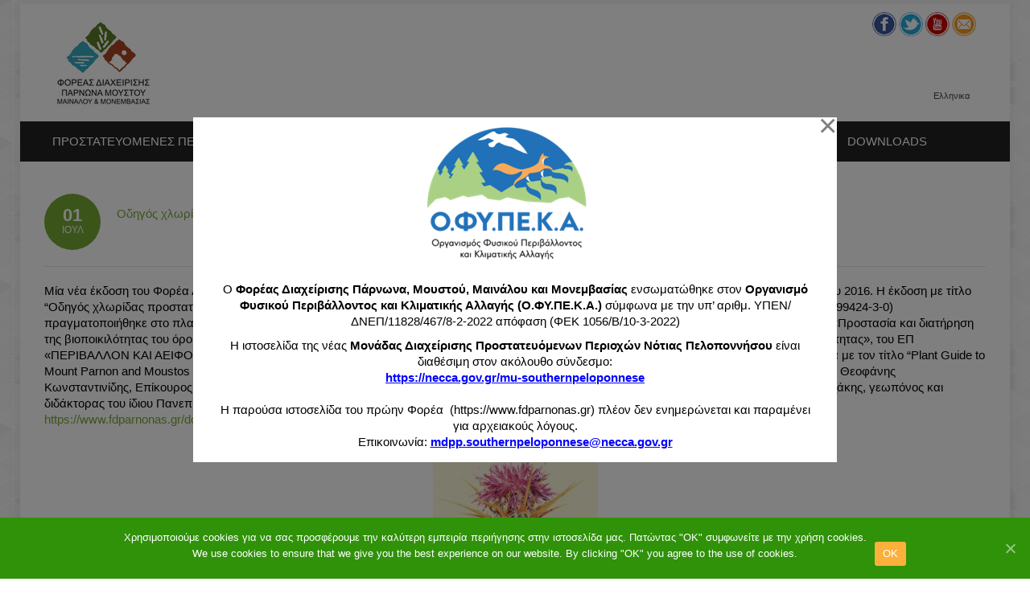

--- FILE ---
content_type: text/html; charset=UTF-8
request_url: https://www.fdparnonas.gr/plant_guide_parnon_2016/
body_size: 80918
content:
<!DOCTYPE html PUBLIC "-//W3C//DTD XHTML 1.0 Transitional//EN" "http://www.w3.org/TR/xhtml1/DTD/xhtml1-transitional.dtd"> 
<html xmlns="http://www.w3.org/1999/xhtml" lang="el">
<head>
<meta http-equiv="Content-Type" content="text/html; charset=UTF-8" />
<title>Οδηγός χλωρίδας προστατευόμενης περιοχής όρους Πάρνωνα και υγροτόπου Μουστού– Ενδημικά, σπάνια και απειλούμενα είδη &laquo; Φορέας Διαχείρισης Όρους Πάρνωνα &amp; Υγροτόπου Μουστού</title>

<link rel="stylesheet" href="https://www.fdparnonas.gr/wp-content/plugins/sitepress-multilingual-cms-old0/res/css/language-selector.css?v=3.1.8.1" type="text/css" media="all" />
<link rel="profile" href="https://gmpg.org/xfn/11" />
<link rel="stylesheet" type="text/css" media="all" href="https://www.fdparnonas.gr/wp-content/themes/natural/style.css" />
<link rel="stylesheet" type="text/css" media="all" href="https://www.fdparnonas.gr/wp-content/themes/natural/mediaqueries.css" />
<meta name="viewport" content="width=device-width, initial-scale=1.0, maximum-scale=1.0" />
<link rel="pingback" href="https://www.fdparnonas.gr/xmlrpc.php" />
<meta name='robots' content='max-image-preview:large' />
	<style>img:is([sizes="auto" i], [sizes^="auto," i]) { contain-intrinsic-size: 3000px 1500px }</style>
	 
<meta property="fb:app_id" content="564963303604457" />	
<meta property="fb:admins" content="564963303604457" />		

	
<link rel='dns-prefetch' href='//s0.wp.com' />
<link rel="alternate" type="application/rss+xml" title="Ροή RSS &raquo; Φορέας Διαχείρισης Όρους Πάρνωνα &amp; Υγροτόπου Μουστού" href="https://www.fdparnonas.gr/feed/" />
<link rel="alternate" type="application/rss+xml" title="Ροή Σχολίων &raquo; Φορέας Διαχείρισης Όρους Πάρνωνα &amp; Υγροτόπου Μουστού" href="https://www.fdparnonas.gr/comments/feed/" />
<link rel="alternate" type="application/rss+xml" title="Ροή Σχολίων Φορέας Διαχείρισης Όρους Πάρνωνα &amp; Υγροτόπου Μουστού &raquo; Οδηγός χλωρίδας προστατευόμενης περιοχής όρους Πάρνωνα και υγροτόπου Μουστού– Ενδημικά, σπάνια και απειλούμενα είδη" href="https://www.fdparnonas.gr/plant_guide_parnon_2016/feed/" />
<script type="text/javascript">
/* <![CDATA[ */
window._wpemojiSettings = {"baseUrl":"https:\/\/s.w.org\/images\/core\/emoji\/16.0.1\/72x72\/","ext":".png","svgUrl":"https:\/\/s.w.org\/images\/core\/emoji\/16.0.1\/svg\/","svgExt":".svg","source":{"wpemoji":"https:\/\/www.fdparnonas.gr\/wp-includes\/js\/wp-emoji.js?ver=6.8.3","twemoji":"https:\/\/www.fdparnonas.gr\/wp-includes\/js\/twemoji.js?ver=6.8.3"}};
/**
 * @output wp-includes/js/wp-emoji-loader.js
 */

/**
 * Emoji Settings as exported in PHP via _print_emoji_detection_script().
 * @typedef WPEmojiSettings
 * @type {object}
 * @property {?object} source
 * @property {?string} source.concatemoji
 * @property {?string} source.twemoji
 * @property {?string} source.wpemoji
 * @property {?boolean} DOMReady
 * @property {?Function} readyCallback
 */

/**
 * Support tests.
 * @typedef SupportTests
 * @type {object}
 * @property {?boolean} flag
 * @property {?boolean} emoji
 */

/**
 * IIFE to detect emoji support and load Twemoji if needed.
 *
 * @param {Window} window
 * @param {Document} document
 * @param {WPEmojiSettings} settings
 */
( function wpEmojiLoader( window, document, settings ) {
	if ( typeof Promise === 'undefined' ) {
		return;
	}

	var sessionStorageKey = 'wpEmojiSettingsSupports';
	var tests = [ 'flag', 'emoji' ];

	/**
	 * Checks whether the browser supports offloading to a Worker.
	 *
	 * @since 6.3.0
	 *
	 * @private
	 *
	 * @returns {boolean}
	 */
	function supportsWorkerOffloading() {
		return (
			typeof Worker !== 'undefined' &&
			typeof OffscreenCanvas !== 'undefined' &&
			typeof URL !== 'undefined' &&
			URL.createObjectURL &&
			typeof Blob !== 'undefined'
		);
	}

	/**
	 * @typedef SessionSupportTests
	 * @type {object}
	 * @property {number} timestamp
	 * @property {SupportTests} supportTests
	 */

	/**
	 * Get support tests from session.
	 *
	 * @since 6.3.0
	 *
	 * @private
	 *
	 * @returns {?SupportTests} Support tests, or null if not set or older than 1 week.
	 */
	function getSessionSupportTests() {
		try {
			/** @type {SessionSupportTests} */
			var item = JSON.parse(
				sessionStorage.getItem( sessionStorageKey )
			);
			if (
				typeof item === 'object' &&
				typeof item.timestamp === 'number' &&
				new Date().valueOf() < item.timestamp + 604800 && // Note: Number is a week in seconds.
				typeof item.supportTests === 'object'
			) {
				return item.supportTests;
			}
		} catch ( e ) {}
		return null;
	}

	/**
	 * Persist the supports in session storage.
	 *
	 * @since 6.3.0
	 *
	 * @private
	 *
	 * @param {SupportTests} supportTests Support tests.
	 */
	function setSessionSupportTests( supportTests ) {
		try {
			/** @type {SessionSupportTests} */
			var item = {
				supportTests: supportTests,
				timestamp: new Date().valueOf()
			};

			sessionStorage.setItem(
				sessionStorageKey,
				JSON.stringify( item )
			);
		} catch ( e ) {}
	}

	/**
	 * Checks if two sets of Emoji characters render the same visually.
	 *
	 * This is used to determine if the browser is rendering an emoji with multiple data points
	 * correctly. set1 is the emoji in the correct form, using a zero-width joiner. set2 is the emoji
	 * in the incorrect form, using a zero-width space. If the two sets render the same, then the browser
	 * does not support the emoji correctly.
	 *
	 * This function may be serialized to run in a Worker. Therefore, it cannot refer to variables from the containing
	 * scope. Everything must be passed by parameters.
	 *
	 * @since 4.9.0
	 *
	 * @private
	 *
	 * @param {CanvasRenderingContext2D} context 2D Context.
	 * @param {string} set1 Set of Emoji to test.
	 * @param {string} set2 Set of Emoji to test.
	 *
	 * @return {boolean} True if the two sets render the same.
	 */
	function emojiSetsRenderIdentically( context, set1, set2 ) {
		// Cleanup from previous test.
		context.clearRect( 0, 0, context.canvas.width, context.canvas.height );
		context.fillText( set1, 0, 0 );
		var rendered1 = new Uint32Array(
			context.getImageData(
				0,
				0,
				context.canvas.width,
				context.canvas.height
			).data
		);

		// Cleanup from previous test.
		context.clearRect( 0, 0, context.canvas.width, context.canvas.height );
		context.fillText( set2, 0, 0 );
		var rendered2 = new Uint32Array(
			context.getImageData(
				0,
				0,
				context.canvas.width,
				context.canvas.height
			).data
		);

		return rendered1.every( function ( rendered2Data, index ) {
			return rendered2Data === rendered2[ index ];
		} );
	}

	/**
	 * Checks if the center point of a single emoji is empty.
	 *
	 * This is used to determine if the browser is rendering an emoji with a single data point
	 * correctly. The center point of an incorrectly rendered emoji will be empty. A correctly
	 * rendered emoji will have a non-zero value at the center point.
	 *
	 * This function may be serialized to run in a Worker. Therefore, it cannot refer to variables from the containing
	 * scope. Everything must be passed by parameters.
	 *
	 * @since 6.8.2
	 *
	 * @private
	 *
	 * @param {CanvasRenderingContext2D} context 2D Context.
	 * @param {string} emoji Emoji to test.
	 *
	 * @return {boolean} True if the center point is empty.
	 */
	function emojiRendersEmptyCenterPoint( context, emoji ) {
		// Cleanup from previous test.
		context.clearRect( 0, 0, context.canvas.width, context.canvas.height );
		context.fillText( emoji, 0, 0 );

		// Test if the center point (16, 16) is empty (0,0,0,0).
		var centerPoint = context.getImageData(16, 16, 1, 1);
		for ( var i = 0; i < centerPoint.data.length; i++ ) {
			if ( centerPoint.data[ i ] !== 0 ) {
				// Stop checking the moment it's known not to be empty.
				return false;
			}
		}

		return true;
	}

	/**
	 * Determines if the browser properly renders Emoji that Twemoji can supplement.
	 *
	 * This function may be serialized to run in a Worker. Therefore, it cannot refer to variables from the containing
	 * scope. Everything must be passed by parameters.
	 *
	 * @since 4.2.0
	 *
	 * @private
	 *
	 * @param {CanvasRenderingContext2D} context 2D Context.
	 * @param {string} type Whether to test for support of "flag" or "emoji".
	 * @param {Function} emojiSetsRenderIdentically Reference to emojiSetsRenderIdentically function, needed due to minification.
	 * @param {Function} emojiRendersEmptyCenterPoint Reference to emojiRendersEmptyCenterPoint function, needed due to minification.
	 *
	 * @return {boolean} True if the browser can render emoji, false if it cannot.
	 */
	function browserSupportsEmoji( context, type, emojiSetsRenderIdentically, emojiRendersEmptyCenterPoint ) {
		var isIdentical;

		switch ( type ) {
			case 'flag':
				/*
				 * Test for Transgender flag compatibility. Added in Unicode 13.
				 *
				 * To test for support, we try to render it, and compare the rendering to how it would look if
				 * the browser doesn't render it correctly (white flag emoji + transgender symbol).
				 */
				isIdentical = emojiSetsRenderIdentically(
					context,
					'\uD83C\uDFF3\uFE0F\u200D\u26A7\uFE0F', // as a zero-width joiner sequence
					'\uD83C\uDFF3\uFE0F\u200B\u26A7\uFE0F' // separated by a zero-width space
				);

				if ( isIdentical ) {
					return false;
				}

				/*
				 * Test for Sark flag compatibility. This is the least supported of the letter locale flags,
				 * so gives us an easy test for full support.
				 *
				 * To test for support, we try to render it, and compare the rendering to how it would look if
				 * the browser doesn't render it correctly ([C] + [Q]).
				 */
				isIdentical = emojiSetsRenderIdentically(
					context,
					'\uD83C\uDDE8\uD83C\uDDF6', // as the sequence of two code points
					'\uD83C\uDDE8\u200B\uD83C\uDDF6' // as the two code points separated by a zero-width space
				);

				if ( isIdentical ) {
					return false;
				}

				/*
				 * Test for English flag compatibility. England is a country in the United Kingdom, it
				 * does not have a two letter locale code but rather a five letter sub-division code.
				 *
				 * To test for support, we try to render it, and compare the rendering to how it would look if
				 * the browser doesn't render it correctly (black flag emoji + [G] + [B] + [E] + [N] + [G]).
				 */
				isIdentical = emojiSetsRenderIdentically(
					context,
					// as the flag sequence
					'\uD83C\uDFF4\uDB40\uDC67\uDB40\uDC62\uDB40\uDC65\uDB40\uDC6E\uDB40\uDC67\uDB40\uDC7F',
					// with each code point separated by a zero-width space
					'\uD83C\uDFF4\u200B\uDB40\uDC67\u200B\uDB40\uDC62\u200B\uDB40\uDC65\u200B\uDB40\uDC6E\u200B\uDB40\uDC67\u200B\uDB40\uDC7F'
				);

				return ! isIdentical;
			case 'emoji':
				/*
				 * Does Emoji 16.0 cause the browser to go splat?
				 *
				 * To test for Emoji 16.0 support, try to render a new emoji: Splatter.
				 *
				 * The splatter emoji is a single code point emoji. Testing for browser support
				 * required testing the center point of the emoji to see if it is empty.
				 *
				 * 0xD83E 0xDEDF (\uD83E\uDEDF) == 🫟 Splatter.
				 *
				 * When updating this test, please ensure that the emoji is either a single code point
				 * or switch to using the emojiSetsRenderIdentically function and testing with a zero-width
				 * joiner vs a zero-width space.
				 */
				var notSupported = emojiRendersEmptyCenterPoint( context, '\uD83E\uDEDF' );
				return ! notSupported;
		}

		return false;
	}

	/**
	 * Checks emoji support tests.
	 *
	 * This function may be serialized to run in a Worker. Therefore, it cannot refer to variables from the containing
	 * scope. Everything must be passed by parameters.
	 *
	 * @since 6.3.0
	 *
	 * @private
	 *
	 * @param {string[]} tests Tests.
	 * @param {Function} browserSupportsEmoji Reference to browserSupportsEmoji function, needed due to minification.
	 * @param {Function} emojiSetsRenderIdentically Reference to emojiSetsRenderIdentically function, needed due to minification.
	 * @param {Function} emojiRendersEmptyCenterPoint Reference to emojiRendersEmptyCenterPoint function, needed due to minification.
	 *
	 * @return {SupportTests} Support tests.
	 */
	function testEmojiSupports( tests, browserSupportsEmoji, emojiSetsRenderIdentically, emojiRendersEmptyCenterPoint ) {
		var canvas;
		if (
			typeof WorkerGlobalScope !== 'undefined' &&
			self instanceof WorkerGlobalScope
		) {
			canvas = new OffscreenCanvas( 300, 150 ); // Dimensions are default for HTMLCanvasElement.
		} else {
			canvas = document.createElement( 'canvas' );
		}

		var context = canvas.getContext( '2d', { willReadFrequently: true } );

		/*
		 * Chrome on OS X added native emoji rendering in M41. Unfortunately,
		 * it doesn't work when the font is bolder than 500 weight. So, we
		 * check for bold rendering support to avoid invisible emoji in Chrome.
		 */
		context.textBaseline = 'top';
		context.font = '600 32px Arial';

		var supports = {};
		tests.forEach( function ( test ) {
			supports[ test ] = browserSupportsEmoji( context, test, emojiSetsRenderIdentically, emojiRendersEmptyCenterPoint );
		} );
		return supports;
	}

	/**
	 * Adds a script to the head of the document.
	 *
	 * @ignore
	 *
	 * @since 4.2.0
	 *
	 * @param {string} src The url where the script is located.
	 *
	 * @return {void}
	 */
	function addScript( src ) {
		var script = document.createElement( 'script' );
		script.src = src;
		script.defer = true;
		document.head.appendChild( script );
	}

	settings.supports = {
		everything: true,
		everythingExceptFlag: true
	};

	// Create a promise for DOMContentLoaded since the worker logic may finish after the event has fired.
	var domReadyPromise = new Promise( function ( resolve ) {
		document.addEventListener( 'DOMContentLoaded', resolve, {
			once: true
		} );
	} );

	// Obtain the emoji support from the browser, asynchronously when possible.
	new Promise( function ( resolve ) {
		var supportTests = getSessionSupportTests();
		if ( supportTests ) {
			resolve( supportTests );
			return;
		}

		if ( supportsWorkerOffloading() ) {
			try {
				// Note that the functions are being passed as arguments due to minification.
				var workerScript =
					'postMessage(' +
					testEmojiSupports.toString() +
					'(' +
					[
						JSON.stringify( tests ),
						browserSupportsEmoji.toString(),
						emojiSetsRenderIdentically.toString(),
						emojiRendersEmptyCenterPoint.toString()
					].join( ',' ) +
					'));';
				var blob = new Blob( [ workerScript ], {
					type: 'text/javascript'
				} );
				var worker = new Worker( URL.createObjectURL( blob ), { name: 'wpTestEmojiSupports' } );
				worker.onmessage = function ( event ) {
					supportTests = event.data;
					setSessionSupportTests( supportTests );
					worker.terminate();
					resolve( supportTests );
				};
				return;
			} catch ( e ) {}
		}

		supportTests = testEmojiSupports( tests, browserSupportsEmoji, emojiSetsRenderIdentically, emojiRendersEmptyCenterPoint );
		setSessionSupportTests( supportTests );
		resolve( supportTests );
	} )
		// Once the browser emoji support has been obtained from the session, finalize the settings.
		.then( function ( supportTests ) {
			/*
			 * Tests the browser support for flag emojis and other emojis, and adjusts the
			 * support settings accordingly.
			 */
			for ( var test in supportTests ) {
				settings.supports[ test ] = supportTests[ test ];

				settings.supports.everything =
					settings.supports.everything && settings.supports[ test ];

				if ( 'flag' !== test ) {
					settings.supports.everythingExceptFlag =
						settings.supports.everythingExceptFlag &&
						settings.supports[ test ];
				}
			}

			settings.supports.everythingExceptFlag =
				settings.supports.everythingExceptFlag &&
				! settings.supports.flag;

			// Sets DOMReady to false and assigns a ready function to settings.
			settings.DOMReady = false;
			settings.readyCallback = function () {
				settings.DOMReady = true;
			};
		} )
		.then( function () {
			return domReadyPromise;
		} )
		.then( function () {
			// When the browser can not render everything we need to load a polyfill.
			if ( ! settings.supports.everything ) {
				settings.readyCallback();

				var src = settings.source || {};

				if ( src.concatemoji ) {
					addScript( src.concatemoji );
				} else if ( src.wpemoji && src.twemoji ) {
					addScript( src.twemoji );
					addScript( src.wpemoji );
				}
			}
		} );
} )( window, document, window._wpemojiSettings );

/* ]]> */
</script>
<link rel='stylesheet' id='socialGalleryPluginLiteCSS-css' href='https://www.fdparnonas.gr/wp-content/plugins/social-gallery-lite0/css/socialGalleryPluginLite.css?ver=6.8.3' type='text/css' media='all' />
<link rel='stylesheet' id='natural-sliders-css' href='https://www.fdparnonas.gr/wp-content/themes/natural/css/sliders.css?ver=6.8.3' type='text/css' media='all' />
<link rel='stylesheet' id='galleria-css' href='https://www.fdparnonas.gr/wp-content/themes/natural/css/galleria.classic.css?ver=6.8.3' type='text/css' media='all' />
<link rel='stylesheet' id='superfish-css' href='https://www.fdparnonas.gr/wp-content/themes/natural/css/menu.css?ver=6.8.3' type='text/css' media='all' />
<link rel='stylesheet' id='tipsy-css' href='https://www.fdparnonas.gr/wp-content/themes/natural/css/tipsy.css?ver=6.8.3' type='text/css' media='all' />
<link rel='stylesheet' id='prettyphoto-css' href='https://www.fdparnonas.gr/wp-content/themes/natural/css/prettyphoto.css?ver=6.8.3' type='text/css' media='all' />
<style id='wp-emoji-styles-inline-css' type='text/css'>

	img.wp-smiley, img.emoji {
		display: inline !important;
		border: none !important;
		box-shadow: none !important;
		height: 1em !important;
		width: 1em !important;
		margin: 0 0.07em !important;
		vertical-align: -0.1em !important;
		background: none !important;
		padding: 0 !important;
	}
</style>
<link rel='stylesheet' id='wp-block-library-css' href='https://www.fdparnonas.gr/wp-includes/css/dist/block-library/style.css?ver=6.8.3' type='text/css' media='all' />
<style id='classic-theme-styles-inline-css' type='text/css'>
/**
 * These rules are needed for backwards compatibility.
 * They should match the button element rules in the base theme.json file.
 */
.wp-block-button__link {
	color: #ffffff;
	background-color: #32373c;
	border-radius: 9999px; /* 100% causes an oval, but any explicit but really high value retains the pill shape. */

	/* This needs a low specificity so it won't override the rules from the button element if defined in theme.json. */
	box-shadow: none;
	text-decoration: none;

	/* The extra 2px are added to size solids the same as the outline versions.*/
	padding: calc(0.667em + 2px) calc(1.333em + 2px);

	font-size: 1.125em;
}

.wp-block-file__button {
	background: #32373c;
	color: #ffffff;
	text-decoration: none;
}

</style>
<style id='global-styles-inline-css' type='text/css'>
:root{--wp--preset--aspect-ratio--square: 1;--wp--preset--aspect-ratio--4-3: 4/3;--wp--preset--aspect-ratio--3-4: 3/4;--wp--preset--aspect-ratio--3-2: 3/2;--wp--preset--aspect-ratio--2-3: 2/3;--wp--preset--aspect-ratio--16-9: 16/9;--wp--preset--aspect-ratio--9-16: 9/16;--wp--preset--color--black: #000000;--wp--preset--color--cyan-bluish-gray: #abb8c3;--wp--preset--color--white: #ffffff;--wp--preset--color--pale-pink: #f78da7;--wp--preset--color--vivid-red: #cf2e2e;--wp--preset--color--luminous-vivid-orange: #ff6900;--wp--preset--color--luminous-vivid-amber: #fcb900;--wp--preset--color--light-green-cyan: #7bdcb5;--wp--preset--color--vivid-green-cyan: #00d084;--wp--preset--color--pale-cyan-blue: #8ed1fc;--wp--preset--color--vivid-cyan-blue: #0693e3;--wp--preset--color--vivid-purple: #9b51e0;--wp--preset--gradient--vivid-cyan-blue-to-vivid-purple: linear-gradient(135deg,rgba(6,147,227,1) 0%,rgb(155,81,224) 100%);--wp--preset--gradient--light-green-cyan-to-vivid-green-cyan: linear-gradient(135deg,rgb(122,220,180) 0%,rgb(0,208,130) 100%);--wp--preset--gradient--luminous-vivid-amber-to-luminous-vivid-orange: linear-gradient(135deg,rgba(252,185,0,1) 0%,rgba(255,105,0,1) 100%);--wp--preset--gradient--luminous-vivid-orange-to-vivid-red: linear-gradient(135deg,rgba(255,105,0,1) 0%,rgb(207,46,46) 100%);--wp--preset--gradient--very-light-gray-to-cyan-bluish-gray: linear-gradient(135deg,rgb(238,238,238) 0%,rgb(169,184,195) 100%);--wp--preset--gradient--cool-to-warm-spectrum: linear-gradient(135deg,rgb(74,234,220) 0%,rgb(151,120,209) 20%,rgb(207,42,186) 40%,rgb(238,44,130) 60%,rgb(251,105,98) 80%,rgb(254,248,76) 100%);--wp--preset--gradient--blush-light-purple: linear-gradient(135deg,rgb(255,206,236) 0%,rgb(152,150,240) 100%);--wp--preset--gradient--blush-bordeaux: linear-gradient(135deg,rgb(254,205,165) 0%,rgb(254,45,45) 50%,rgb(107,0,62) 100%);--wp--preset--gradient--luminous-dusk: linear-gradient(135deg,rgb(255,203,112) 0%,rgb(199,81,192) 50%,rgb(65,88,208) 100%);--wp--preset--gradient--pale-ocean: linear-gradient(135deg,rgb(255,245,203) 0%,rgb(182,227,212) 50%,rgb(51,167,181) 100%);--wp--preset--gradient--electric-grass: linear-gradient(135deg,rgb(202,248,128) 0%,rgb(113,206,126) 100%);--wp--preset--gradient--midnight: linear-gradient(135deg,rgb(2,3,129) 0%,rgb(40,116,252) 100%);--wp--preset--font-size--small: 13px;--wp--preset--font-size--medium: 20px;--wp--preset--font-size--large: 36px;--wp--preset--font-size--x-large: 42px;--wp--preset--spacing--20: 0.44rem;--wp--preset--spacing--30: 0.67rem;--wp--preset--spacing--40: 1rem;--wp--preset--spacing--50: 1.5rem;--wp--preset--spacing--60: 2.25rem;--wp--preset--spacing--70: 3.38rem;--wp--preset--spacing--80: 5.06rem;--wp--preset--shadow--natural: 6px 6px 9px rgba(0, 0, 0, 0.2);--wp--preset--shadow--deep: 12px 12px 50px rgba(0, 0, 0, 0.4);--wp--preset--shadow--sharp: 6px 6px 0px rgba(0, 0, 0, 0.2);--wp--preset--shadow--outlined: 6px 6px 0px -3px rgba(255, 255, 255, 1), 6px 6px rgba(0, 0, 0, 1);--wp--preset--shadow--crisp: 6px 6px 0px rgba(0, 0, 0, 1);}:where(.is-layout-flex){gap: 0.5em;}:where(.is-layout-grid){gap: 0.5em;}body .is-layout-flex{display: flex;}.is-layout-flex{flex-wrap: wrap;align-items: center;}.is-layout-flex > :is(*, div){margin: 0;}body .is-layout-grid{display: grid;}.is-layout-grid > :is(*, div){margin: 0;}:where(.wp-block-columns.is-layout-flex){gap: 2em;}:where(.wp-block-columns.is-layout-grid){gap: 2em;}:where(.wp-block-post-template.is-layout-flex){gap: 1.25em;}:where(.wp-block-post-template.is-layout-grid){gap: 1.25em;}.has-black-color{color: var(--wp--preset--color--black) !important;}.has-cyan-bluish-gray-color{color: var(--wp--preset--color--cyan-bluish-gray) !important;}.has-white-color{color: var(--wp--preset--color--white) !important;}.has-pale-pink-color{color: var(--wp--preset--color--pale-pink) !important;}.has-vivid-red-color{color: var(--wp--preset--color--vivid-red) !important;}.has-luminous-vivid-orange-color{color: var(--wp--preset--color--luminous-vivid-orange) !important;}.has-luminous-vivid-amber-color{color: var(--wp--preset--color--luminous-vivid-amber) !important;}.has-light-green-cyan-color{color: var(--wp--preset--color--light-green-cyan) !important;}.has-vivid-green-cyan-color{color: var(--wp--preset--color--vivid-green-cyan) !important;}.has-pale-cyan-blue-color{color: var(--wp--preset--color--pale-cyan-blue) !important;}.has-vivid-cyan-blue-color{color: var(--wp--preset--color--vivid-cyan-blue) !important;}.has-vivid-purple-color{color: var(--wp--preset--color--vivid-purple) !important;}.has-black-background-color{background-color: var(--wp--preset--color--black) !important;}.has-cyan-bluish-gray-background-color{background-color: var(--wp--preset--color--cyan-bluish-gray) !important;}.has-white-background-color{background-color: var(--wp--preset--color--white) !important;}.has-pale-pink-background-color{background-color: var(--wp--preset--color--pale-pink) !important;}.has-vivid-red-background-color{background-color: var(--wp--preset--color--vivid-red) !important;}.has-luminous-vivid-orange-background-color{background-color: var(--wp--preset--color--luminous-vivid-orange) !important;}.has-luminous-vivid-amber-background-color{background-color: var(--wp--preset--color--luminous-vivid-amber) !important;}.has-light-green-cyan-background-color{background-color: var(--wp--preset--color--light-green-cyan) !important;}.has-vivid-green-cyan-background-color{background-color: var(--wp--preset--color--vivid-green-cyan) !important;}.has-pale-cyan-blue-background-color{background-color: var(--wp--preset--color--pale-cyan-blue) !important;}.has-vivid-cyan-blue-background-color{background-color: var(--wp--preset--color--vivid-cyan-blue) !important;}.has-vivid-purple-background-color{background-color: var(--wp--preset--color--vivid-purple) !important;}.has-black-border-color{border-color: var(--wp--preset--color--black) !important;}.has-cyan-bluish-gray-border-color{border-color: var(--wp--preset--color--cyan-bluish-gray) !important;}.has-white-border-color{border-color: var(--wp--preset--color--white) !important;}.has-pale-pink-border-color{border-color: var(--wp--preset--color--pale-pink) !important;}.has-vivid-red-border-color{border-color: var(--wp--preset--color--vivid-red) !important;}.has-luminous-vivid-orange-border-color{border-color: var(--wp--preset--color--luminous-vivid-orange) !important;}.has-luminous-vivid-amber-border-color{border-color: var(--wp--preset--color--luminous-vivid-amber) !important;}.has-light-green-cyan-border-color{border-color: var(--wp--preset--color--light-green-cyan) !important;}.has-vivid-green-cyan-border-color{border-color: var(--wp--preset--color--vivid-green-cyan) !important;}.has-pale-cyan-blue-border-color{border-color: var(--wp--preset--color--pale-cyan-blue) !important;}.has-vivid-cyan-blue-border-color{border-color: var(--wp--preset--color--vivid-cyan-blue) !important;}.has-vivid-purple-border-color{border-color: var(--wp--preset--color--vivid-purple) !important;}.has-vivid-cyan-blue-to-vivid-purple-gradient-background{background: var(--wp--preset--gradient--vivid-cyan-blue-to-vivid-purple) !important;}.has-light-green-cyan-to-vivid-green-cyan-gradient-background{background: var(--wp--preset--gradient--light-green-cyan-to-vivid-green-cyan) !important;}.has-luminous-vivid-amber-to-luminous-vivid-orange-gradient-background{background: var(--wp--preset--gradient--luminous-vivid-amber-to-luminous-vivid-orange) !important;}.has-luminous-vivid-orange-to-vivid-red-gradient-background{background: var(--wp--preset--gradient--luminous-vivid-orange-to-vivid-red) !important;}.has-very-light-gray-to-cyan-bluish-gray-gradient-background{background: var(--wp--preset--gradient--very-light-gray-to-cyan-bluish-gray) !important;}.has-cool-to-warm-spectrum-gradient-background{background: var(--wp--preset--gradient--cool-to-warm-spectrum) !important;}.has-blush-light-purple-gradient-background{background: var(--wp--preset--gradient--blush-light-purple) !important;}.has-blush-bordeaux-gradient-background{background: var(--wp--preset--gradient--blush-bordeaux) !important;}.has-luminous-dusk-gradient-background{background: var(--wp--preset--gradient--luminous-dusk) !important;}.has-pale-ocean-gradient-background{background: var(--wp--preset--gradient--pale-ocean) !important;}.has-electric-grass-gradient-background{background: var(--wp--preset--gradient--electric-grass) !important;}.has-midnight-gradient-background{background: var(--wp--preset--gradient--midnight) !important;}.has-small-font-size{font-size: var(--wp--preset--font-size--small) !important;}.has-medium-font-size{font-size: var(--wp--preset--font-size--medium) !important;}.has-large-font-size{font-size: var(--wp--preset--font-size--large) !important;}.has-x-large-font-size{font-size: var(--wp--preset--font-size--x-large) !important;}
:where(.wp-block-post-template.is-layout-flex){gap: 1.25em;}:where(.wp-block-post-template.is-layout-grid){gap: 1.25em;}
:where(.wp-block-columns.is-layout-flex){gap: 2em;}:where(.wp-block-columns.is-layout-grid){gap: 2em;}
:root :where(.wp-block-pullquote){font-size: 1.5em;line-height: 1.6;}
</style>
<link rel='stylesheet' id='contact-form-7-css' href='https://www.fdparnonas.gr/wp-content/plugins/contact-form-7/includes/css/styles.css?ver=6.1.1' type='text/css' media='all' />
<link rel='stylesheet' id='cookie-notice-front-css' href='https://www.fdparnonas.gr/wp-content/plugins/cookie-notice0/css/front.css?ver=6.8.3' type='text/css' media='all' />
<link rel='stylesheet' id='easy-facebook-likebox-custom-fonts-css' href='https://www.fdparnonas.gr/wp-content/plugins/easy-facebook-likebox0/frontend/assets/css/esf-custom-fonts.css?ver=6.8.3' type='text/css' media='all' />
<link rel='stylesheet' id='easy-facebook-likebox-popup-styles-css' href='https://www.fdparnonas.gr/wp-content/plugins/easy-facebook-likebox0/facebook/frontend/assets/css/magnific-popup.css?ver=6.0.1' type='text/css' media='all' />
<link rel='stylesheet' id='easy-facebook-likebox-frontend-css' href='https://www.fdparnonas.gr/wp-content/plugins/easy-facebook-likebox0/facebook/frontend/assets/css/easy-facebook-likebox-frontend.css?ver=6.0.1' type='text/css' media='all' />
<link rel='stylesheet' id='easy-facebook-likebox-customizer-style-css' href='https://www.fdparnonas.gr/wp-admin/admin-ajax.php?action=easy-facebook-likebox-customizer-style&#038;ver=6.0.1' type='text/css' media='all' />
<link rel='stylesheet' id='fpf-css' href='https://www.fdparnonas.gr/wp-content/plugins/facebook-photo-fetcher0/style.css?ver=2.1.17' type='text/css' media='all' />
<link rel='stylesheet' id='fancybox-css' href='https://www.fdparnonas.gr/wp-content/plugins/facebook-photo-fetcher0/fancybox/jquery.fancybox-1.3.4.css?ver=1.3.4' type='text/css' media='all' />
<link rel='stylesheet' id='organic-widgets-css' href='https://www.fdparnonas.gr/wp-content/plugins/organic-customizer-widgets/public/css/organic-widgets-public.css?ver=1.4.17' type='text/css' media='all' />
<link rel='stylesheet' id='magnific-popup-au-css' href='https://www.fdparnonas.gr/wp-content/plugins/youtube-channel0/assets/lib/magnific-popup/magnific-popup.min.css?ver=3.0.8.3' type='text/css' media='all' />
<link rel='stylesheet' id='youtube-channel-css' href='https://www.fdparnonas.gr/wp-content/plugins/youtube-channel0/assets/css/youtube-channel.css?ver=3.0.8.3' type='text/css' media='all' />
<link rel='stylesheet' id='organic-widgets-fontawesome-css' href='https://www.fdparnonas.gr/wp-content/plugins/organic-customizer-widgets/public/css/font-awesome.css?ver=6.8.3' type='text/css' media='all' />
<link rel='stylesheet' id='esf-custom-fonts-css' href='https://www.fdparnonas.gr/wp-content/plugins/easy-facebook-likebox0/frontend/assets/css/esf-custom-fonts.css?ver=6.8.3' type='text/css' media='all' />
<link rel='stylesheet' id='esf-insta-frontend-css' href='https://www.fdparnonas.gr/wp-content/plugins/easy-facebook-likebox0//instagram/frontend/assets/css/esf-insta-frontend.css?ver=6.8.3' type='text/css' media='all' />
<link rel='stylesheet' id='esf-insta-customizer-style-css' href='https://www.fdparnonas.gr/wp-admin/admin-ajax.php?action=esf-insta-customizer-style&#038;ver=6.8.3' type='text/css' media='all' />
        <script type="text/javascript">
            var eppathtoscripts = "https://www.fdparnonas.gr/wp-content/plugins/youtube-embed-plus0/scripts/";
            var epresponsiveselector = ["iframe.__youtube_prefs_widget__"];
            var epdovol = true; //false;
        </script>
        <script type="text/javascript" src="https://www.fdparnonas.gr/wp-content/plugins/enable-jquery-migrate-helper/js/jquery/jquery-1.12.4-wp.js?ver=1.12.4-wp" id="jquery-core-js"></script>
<script type="text/javascript" src="https://www.fdparnonas.gr/wp-content/plugins/enable-jquery-migrate-helper/js/jquery-migrate/jquery-migrate-1.4.1-wp.js?ver=1.4.1-wp" id="jquery-migrate-js"></script>
<script type="text/javascript" src="https://www.fdparnonas.gr/wp-content/themes/natural/js/preloader.js?ver=6.8.3" id="preloader-js"></script>
<script type="text/javascript" src="https://www.fdparnonas.gr/wp-content/themes/natural/js/respond.js?ver=6.8.3" id="respond-js"></script>
<script type="text/javascript" src="https://www.fdparnonas.gr/wp-content/themes/natural/js/hoverIntent.js?ver=6.8.3" id="hoverintent-js"></script>
<script type="text/javascript" src="https://www.fdparnonas.gr/wp-content/themes/natural/js/superfish.js?ver=6.8.3" id="superfish-js"></script>
<script type="text/javascript" src="https://www.fdparnonas.gr/wp-content/themes/natural/js/jquery.prettyphoto.js?ver=6.8.3" id="prettyphoto-js"></script>
<script type="text/javascript" src="https://www.fdparnonas.gr/wp-content/plugins/easy-facebook-likebox0/facebook/frontend/assets/js/jquery.magnific-popup.min.js?ver=6.0.1" id="easy-facebook-likebox-popup-script-js"></script>
<script type="text/javascript" src="https://www.fdparnonas.gr/wp-content/plugins/easy-facebook-likebox0/facebook/frontend/assets/js/jquery.cookie.js?ver=6.0.1" id="easy-facebook-likebox-cookie-script-js"></script>
<script type="text/javascript" id="easy-facebook-likebox-public-script-js-extra">
/* <![CDATA[ */
var public_ajax = {"ajax_url":"https:\/\/www.fdparnonas.gr\/wp-admin\/admin-ajax.php","efbl_is_fb_pro":""};
/* ]]> */
</script>
<script type="text/javascript" src="https://www.fdparnonas.gr/wp-content/plugins/easy-facebook-likebox0/facebook/frontend/assets/js/public.js?ver=6.0.1" id="easy-facebook-likebox-public-script-js"></script>
<script type="text/javascript" src="https://www.fdparnonas.gr/wp-content/plugins/facebook-photo-fetcher0/fancybox/jquery.fancybox-1.3.4.pack.js?ver=1.3.4" id="fancybox-js"></script>
<script type="text/javascript" src="https://www.fdparnonas.gr/wp-content/plugins/organic-customizer-widgets/public/js/organic-widgets-public.js?ver=1.4.17" id="organic-widgets-js"></script>
<script type="text/javascript" src="https://www.fdparnonas.gr/wp-content/plugins/organic-customizer-widgets/public/js/jquery.backgroundbrightness.js?ver=6.8.3" id="organic-widgets-backgroundimagebrightness-js-js"></script>
<script type="text/javascript" src="https://www.fdparnonas.gr/wp-content/plugins/easy-facebook-likebox0/frontend/assets/js/imagesloaded.pkgd.min.js?ver=6.8.3" id="imagesloaded.pkgd.min-js"></script>
<script type="text/javascript" id="esf-insta-public-js-extra">
/* <![CDATA[ */
var esf_insta = {"ajax_url":"https:\/\/www.fdparnonas.gr\/wp-admin\/admin-ajax.php","version":"free","nonce":"f47c0fee7f"};
/* ]]> */
</script>
<script type="text/javascript" src="https://www.fdparnonas.gr/wp-content/plugins/easy-facebook-likebox0//instagram/frontend/assets/js/esf-insta-public.js?ver=1" id="esf-insta-public-js"></script>
<script type="text/javascript" src="https://www.fdparnonas.gr/wp-content/plugins/youtube-embed-plus0/scripts/ytprefs.min.js?ver=6.8.3" id="__ytprefs__-js"></script>
<link rel="https://api.w.org/" href="https://www.fdparnonas.gr/wp-json/" /><link rel="alternate" title="JSON" type="application/json" href="https://www.fdparnonas.gr/wp-json/wp/v2/posts/6182" /><link rel="EditURI" type="application/rsd+xml" title="RSD" href="https://www.fdparnonas.gr/xmlrpc.php?rsd" />
<meta name="generator" content="WordPress 6.8.3" />
<link rel='shortlink' href='https://www.fdparnonas.gr/?p=6182' />
<link rel="alternate" title="oEmbed (JSON)" type="application/json+oembed" href="https://www.fdparnonas.gr/wp-json/oembed/1.0/embed?url=https%3A%2F%2Fwww.fdparnonas.gr%2Fplant_guide_parnon_2016%2F" />
<link rel="alternate" title="oEmbed (XML)" type="text/xml+oembed" href="https://www.fdparnonas.gr/wp-json/oembed/1.0/embed?url=https%3A%2F%2Fwww.fdparnonas.gr%2Fplant_guide_parnon_2016%2F&#038;format=xml" />
<!-- Global site tag (gtag.js) - Google Analytics -->
<script async src="https://www.googletagmanager.com/gtag/js?id=UA-176170185-1"></script>
<script>
  window.dataLayer = window.dataLayer || [];
  function gtag(){dataLayer.push(arguments);}
  gtag('js', new Date());

  gtag('config', 'UA-176170185-1');
</script><meta name="generator" content="WPML ver:3.1.8.1 stt:13,1;0" />
<div id="fb-root"></div><script>(function(d, s, id) { var js, fjs = d.getElementsByTagName(s)[0]; if (d.getElementById(id)) return; js = d.createElement(s); js.id = id; js.src = "//connect.facebook.net/en_GB/all.js#xfbml=1&appId=386163348104417"; fjs.parentNode.insertBefore(js, fjs); }(document, 'script', 'facebook-jssdk'));</script><script type="text/javascript">var sgp_config = {"sgp_selT": "4","sgp_sel": ".socialGallery","sgp_bT": "Φορέας Διαχείρισης Όρους Πάρνωνα &amp; Υγροτόπου Μουστού","sgp_bL": "","sgp_bU": "https://www.fdparnonas.gr","sgp_bg": "000000","sgp_bgo": "0.8","sgp_bb": "1","sgp_hb": "1","sgp_hbt": "1","sgp_ch": "","sgp_hbi": "http://www.demo2711.fdparnonas.gr/wp-content/uploads/2014/11/logoparnonasgreek5.gif","sgp_desc": "1","sgp_fb": "1","sgp_fbf": "1","sgp_fbc": "1","sgp_nav": "1","sgp_hon": "","sgp_usf":"1.2","sgp_mb":"10","sgp_theme":"classic","sgp_theme_root":"https://www.fdparnonas.gr/wp-content/plugins/social-gallery-lite0/themes/","sgp_iLoadR": "https://www.fdparnonas.gr/wp-content/plugins/social-gallery-lite0/i/loading.gif","sgp_iR": "https://www.fdparnonas.gr/wp-content/plugins/social-gallery-lite0/i/r.png","sgp_iL": "https://www.fdparnonas.gr/wp-content/plugins/social-gallery-lite0/i/l.png",};</script><script type="text/javascript" src="https://www.fdparnonas.gr/wp-content/plugins/social-gallery-lite0/js/socialGalleryPluginLite.js"></script><script type="text/javascript">var sgp_ie = false;var sgp_ie7 = false;</script><!--[if IE]><script type="text/javascript">var sgp_ie = true;</script><![endif]--><!--[if lte IE 7]><script type="text/javascript">var sgp_ie7 = true;</script><![endif]--><link rel='stylesheet' id='sgcustomthemecss'  href='https://www.fdparnonas.gr/wp-content/plugins/social-gallery-lite0/themes/classic/classic.css' type='text/css' media='all' /><link href="https://www.fdparnonas.gr/wp-content/themes/natural/styles/style_01.css" rel="stylesheet" type="text/css" />
<!-- Custom Styling -->
<style type="text/css">
p {
font-size:15px;
}

a {
font-size:15px;
}

ul {
font-size:15px;
}

li {
font-size:15px;
}
</style>
<link rel="shortcut icon" href="https://www.fdparnonas.gr/wp-content/uploads/2014/11/logoparnonasgreek16x163.gif"/>
<style type="text/css">
html, body, form {
    color: #000000;
}
.sf-menu li ul {
    background: rgb(33,33,33);
    background: rgba(33,33,33, 1);
}
</style>
		<link rel="stylesheet" id="custom-css-css" type="text/css" href="https://www.fdparnonas.gr/?custom-css=1&#038;csblog=1&#038;cscache=6&#038;csrev=188" />
		</head>
<body data-rsssl=1 id="boxed_layout">
<div id="page_wrapper">
<div id="header_wrapper">
    <div class="language_select">
					
            <div id="lang_sel_list" class="lang_sel_list_horizontal">
            <ul>
                                <li class="icl-el">
									<a href="https://www.fdparnonas.gr/plant_guide_parnon_2016/" class="lang_sel_sel">
										Ελληνικα									</a>
                </li>
                            </ul>
</div>
    </div>
	<div id="header_bar_wrapper">
		<div id="header_bar">
			<div id="header_bar_inner" class="rightside">
				<div id="header_tools" class="leftside">
								
					<div id="social_icons" class="leftside">
						<a href="http://www.facebook.com/fdparnonas" target="_blank" title="Facebook" class="tiptip"><img src="https://www.fdparnonas.gr/wp-content/themes/natural/images/socialmedia/facebook.png" alt="Facebook" /></a>
<a href="http://twitter.com/@fdparnona" target="_blank" title="Twitter" class="tiptip"><img src="https://www.fdparnonas.gr/wp-content/themes/natural/images/socialmedia/twitter.png" alt="Twitter" /></a>
<a href="https://www.youtube.com/channel/UCRaa_1XiiZql5KmnQehBv8w" target="_blank" title="YouTube" class="tiptip"><img src="https://www.fdparnonas.gr/wp-content/themes/natural/images/socialmedia/youtube.png" alt="YouTube" /></a>
<a href="https://www.fdparnonas.gr/contact/" target="_blank" title="Contact" class="tiptip"><img src="https://www.fdparnonas.gr/wp-content/themes/natural/images/socialmedia/contact.png" alt="Contact" /></a>
					</div>
				</div>
				
								<br class="clear" />
			</div>
		</div>
	</div>
	<div id="header">
		<div id="logo"><a href="https://www.fdparnonas.gr">
		
	<img src="https://www.fdparnonas.gr/wp-content/uploads/2020/08/logo-fdparnonos-142x142.png" alt="Φορέας Διαχείρισης Όρους Πάρνωνα &amp; Υγροτόπου Μουστού" />
</a></div>


	</div>
</div>
<div id="navigation_wrapper">
    <div id="navigation">
    	<ul id="menu-new-greek-menu-2020" class="sf-menu"><li id="menu-item-8994" class="menu-item menu-item-type-post_type menu-item-object-page menu-item-has-children menu-item-8994"><a href="https://www.fdparnonas.gr/mount-parnonas/protected-areas/"><span class="menu-btn">ΠΡΟΣΤΑΤΕΥΟΜΕΝΕΣ ΠΕΡΙΟΧΕΣ</span></a>
<ul class="sub-menu">
	<li id="menu-item-8764" class="menu-item menu-item-type-post_type menu-item-object-page menu-item-has-children menu-item-8764"><a href="https://www.fdparnonas.gr/mount-parnonas/protected-areas/"><span class="menu-btn">Όρος Πάρνωνας – Υγρότοπος Μουστού</span></a>
	<ul class="sub-menu">
		<li id="menu-item-8669" class="menu-item menu-item-type-post_type menu-item-object-page menu-item-8669"><a href="https://www.fdparnonas.gr/mount-parnonas/protected-areas/absolute-protection-areas/"><span class="menu-btn">Περιοχές Απόλυτης Προστασίας της Φύσης</span></a></li>
		<li id="menu-item-8668" class="menu-item menu-item-type-post_type menu-item-object-page menu-item-8668"><a href="https://www.fdparnonas.gr/mount-parnonas/protected-areas/protected-areas-of-nature/"><span class="menu-btn">Περιοχές Προστασίας της Φύσης</span></a></li>
		<li id="menu-item-9296" class="menu-item menu-item-type-post_type menu-item-object-page menu-item-9296"><a href="https://www.fdparnonas.gr/mount-parnonas/habitats/"><span class="menu-btn">Περισσότερες Πληροφορίες</span></a></li>
	</ul>
</li>
	<li id="menu-item-8585" class="menu-item menu-item-type-post_type menu-item-object-page menu-item-8585"><a href="https://www.fdparnonas.gr/mount-parnonas/protected-areas/protected-areas-of-nature/natura-2000/"><span class="menu-btn">Περιοχές NATURA 2000</span></a></li>
	<li id="menu-item-8584" class="menu-item menu-item-type-post_type menu-item-object-page menu-item-8584"><a href="https://www.fdparnonas.gr/mount-parnonas/protected-areas/protected-areas-of-nature/natura-2000/wildlife-reserves/"><span class="menu-btn">Καταφύγια Άγριας Ζωής</span></a></li>
	<li id="menu-item-8583" class="menu-item menu-item-type-post_type menu-item-object-page menu-item-8583"><a href="https://www.fdparnonas.gr/mount-parnonas/rules-of-good-practice/"><span class="menu-btn">Κανόνες ορθής συμπεριφοράς</span></a></li>
</ul>
</li>
<li id="menu-item-8557" class="menu-item menu-item-type-post_type menu-item-object-page menu-item-has-children menu-item-8557"><a href="https://www.fdparnonas.gr/management-body/"><span class="menu-btn">ΦΟΡΕΑΣ ΔΙΑΧΕΙΡΙΣΗΣ</span></a>
<ul class="sub-menu">
	<li id="menu-item-8576" class="menu-item menu-item-type-post_type menu-item-object-page menu-item-has-children menu-item-8576"><a href="https://www.fdparnonas.gr/management-body/institutional-framework/"><span class="menu-btn">Θεσμικό Πλαίσιο</span></a>
	<ul class="sub-menu">
		<li id="menu-item-8577" class="menu-item menu-item-type-post_type menu-item-object-page menu-item-8577"><a href="https://www.fdparnonas.gr/management-body/institutional-framework/legal/"><span class="menu-btn">Νομοθεσία που αφορά στον Φορέα Διαχείρισης</span></a></li>
		<li id="menu-item-8578" class="menu-item menu-item-type-post_type menu-item-object-page menu-item-8578"><a href="https://www.fdparnonas.gr/management-body/institutional-framework/hunting-regulations/"><span class="menu-btn">Διατάξεις περί θήρας</span></a></li>
	</ul>
</li>
	<li id="menu-item-8589" class="menu-item menu-item-type-post_type menu-item-object-page menu-item-has-children menu-item-8589"><a href="https://www.fdparnonas.gr/management-body/joint-ministerial-decision/"><span class="menu-btn">Κ.Υ.Α.</span></a>
	<ul class="sub-menu">
		<li id="menu-item-8590" class="menu-item menu-item-type-post_type menu-item-object-page menu-item-8590"><a href="https://www.fdparnonas.gr/management-body/joint-ministerial-decision/annex-of-joint-ministerial-decision/"><span class="menu-btn">ΠΑΡΑΡΤΗΜΑ Ι (Κ.Υ.Α.)</span></a></li>
	</ul>
</li>
	<li id="menu-item-8784" class="menu-item menu-item-type-post_type menu-item-object-page menu-item-8784"><a href="https://www.fdparnonas.gr/management-body/joint-ministerial-decision/natura-2000/"><span class="menu-btn">Δικτύο Natura 2000</span></a></li>
	<li id="menu-item-8580" class="menu-item menu-item-type-post_type menu-item-object-page menu-item-has-children menu-item-8580"><a href="https://www.fdparnonas.gr/management-body/management-body-composition/"><span class="menu-btn">Σύνθεση του Φορέα Διαχείρισης</span></a>
	<ul class="sub-menu">
		<li id="menu-item-8581" class="menu-item menu-item-type-post_type menu-item-object-page menu-item-8581"><a href="https://www.fdparnonas.gr/management-body/management-body-composition/decisions/"><span class="menu-btn">Αποφάσεις Δ.Σ.</span></a></li>
		<li id="menu-item-8582" class="menu-item menu-item-type-post_type menu-item-object-page menu-item-8582"><a href="https://www.fdparnonas.gr/management-body/management-body-composition/former-councils/"><span class="menu-btn">Προηγούμενα Δ.Σ.</span></a></li>
	</ul>
</li>
	<li id="menu-item-8591" class="menu-item menu-item-type-post_type menu-item-object-page menu-item-8591"><a href="https://www.fdparnonas.gr/mount-parnonas/park-municipalities/"><span class="menu-btn">ΟΤΑ περιοχής ευθύνης</span></a></li>
</ul>
</li>
<li id="menu-item-8558" class="menu-item menu-item-type-post_type menu-item-object-page menu-item-has-children menu-item-8558"><a href="https://www.fdparnonas.gr/activities/"><span class="menu-btn">ΕΡΓΑ – ΔΡΑΣΕΙΣ</span></a>
<ul class="sub-menu">
	<li id="menu-item-8992" class="menu-item menu-item-type-post_type menu-item-object-page menu-item-8992"><a href="https://www.fdparnonas.gr/activities/protection-actions/"><span class="menu-btn">Δράσεις Προστασίας</span></a></li>
	<li id="menu-item-8651" class="menu-item menu-item-type-post_type menu-item-object-page menu-item-has-children menu-item-8651"><a href="https://www.fdparnonas.gr/funding-programs/"><span class="menu-btn">Χρηματοδοτικά προγράμματα</span></a>
	<ul class="sub-menu">
		<li id="menu-item-8774" class="menu-item menu-item-type-post_type menu-item-object-page menu-item-8774"><a href="https://www.fdparnonas.gr/ep-ymeperaa-2014-2020/"><span class="menu-btn">Ε.Π. Υ.ΜΕ.ΠΕΡ.Α.Α. 2014-2020</span></a></li>
		<li id="menu-item-8775" class="menu-item menu-item-type-post_type menu-item-object-page menu-item-8775"><a href="https://www.fdparnonas.gr/clld-leader-2014-2020/"><span class="menu-btn">CLLD LEADER 2014-2020</span></a></li>
		<li id="menu-item-8667" class="menu-item menu-item-type-post_type menu-item-object-page menu-item-8667"><a href="https://www.fdparnonas.gr/activities/projects/epperaa/"><span class="menu-btn">Ε.Π.ΠΕΡ.Α.Α. 2007-2013</span></a></li>
		<li id="menu-item-8661" class="menu-item menu-item-type-post_type menu-item-object-page menu-item-8661"><a href="https://www.fdparnonas.gr/funding-programs/green-fund/"><span class="menu-btn">ΠΡΑΣΙΝΟ ΤΑΜΕΙΟ 2011-2014</span></a></li>
		<li id="menu-item-8656" class="menu-item menu-item-type-post_type menu-item-object-page menu-item-8656"><a href="https://www.fdparnonas.gr/activities/projects/projects/"><span class="menu-btn">Ε.Π.ΠΕΡ. 2000-2006</span></a></li>
		<li id="menu-item-8666" class="menu-item menu-item-type-post_type menu-item-object-page menu-item-8666"><a href="https://www.fdparnonas.gr/activities/projects/life/"><span class="menu-btn">LIFE+PINUS</span></a></li>
		<li id="menu-item-8664" class="menu-item menu-item-type-post_type menu-item-object-page menu-item-8664"><a href="https://www.fdparnonas.gr/activities/projects/european-volunteer-association/"><span class="menu-btn">Ευρωπαϊκή Εθελοντική Υπηρεσία</span></a></li>
		<li id="menu-item-8663" class="menu-item menu-item-type-post_type menu-item-object-page menu-item-8663"><a href="https://www.fdparnonas.gr/activities/projects/epeaek-2000-2006/"><span class="menu-btn">ΕΠΕΑΕΚ 2000-2006</span></a></li>
		<li id="menu-item-8662" class="menu-item menu-item-type-post_type menu-item-object-page menu-item-8662"><a href="https://www.fdparnonas.gr/activities/projects/other-projects/"><span class="menu-btn">Ε.Τ.Ε.Ρ.Π.Σ.</span></a></li>
	</ul>
</li>
	<li id="menu-item-8652" class="menu-item menu-item-type-post_type menu-item-object-page menu-item-8652"><a href="https://www.fdparnonas.gr/environmental-interpretation-system/"><span class="menu-btn">Σύστημα Ερμηνείας Περιβάλλοντος</span></a></li>
	<li id="menu-item-8575" class="menu-item menu-item-type-post_type menu-item-object-page menu-item-8575"><a href="https://www.fdparnonas.gr/activities/application-form-for-research/"><span class="menu-btn">Ερευνητικές εργασίες</span></a></li>
	<li id="menu-item-8653" class="menu-item menu-item-type-post_type menu-item-object-page menu-item-8653"><a href="https://www.fdparnonas.gr/activities/scientific_publications/"><span class="menu-btn">Επιστημονικές Δημοσιεύσεις</span></a></li>
</ul>
</li>
<li id="menu-item-8559" class="menu-item menu-item-type-post_type menu-item-object-page menu-item-has-children menu-item-8559"><a href="https://www.fdparnonas.gr/environmental-briefing/environmental-information-centers/"><span class="menu-btn">ΚΕΝΤΡΑ ΕΝΗΜΕΡΩΣΗΣ</span></a>
<ul class="sub-menu">
	<li id="menu-item-8568" class="menu-item menu-item-type-post_type menu-item-object-page menu-item-has-children menu-item-8568"><a href="https://www.fdparnonas.gr/environmental-briefing/environmental-information-centers/"><span class="menu-btn">Κέντρα Περιβαλλοντικής Ενημέρωσης</span></a>
	<ul class="sub-menu">
		<li id="menu-item-8569" class="menu-item menu-item-type-post_type menu-item-object-page menu-item-8569"><a href="https://www.fdparnonas.gr/environmental-briefing/environmental-information-centers/astros-environmental-center/"><span class="menu-btn">Κέντρο Περιβαλλοντικής Ενημέρωσης Άστρους</span></a></li>
		<li id="menu-item-8570" class="menu-item menu-item-type-post_type menu-item-object-page menu-item-8570"><a href="https://www.fdparnonas.gr/environmental-briefing/environmental-information-centers/agios-petros-environmental-center/"><span class="menu-btn">Κέντρο Περιβαλλοντικής Ενημέρωσης Αγίου Πέτρου</span></a></li>
		<li id="menu-item-8571" class="menu-item menu-item-type-post_type menu-item-object-page menu-item-8571"><a href="https://www.fdparnonas.gr/environmental-briefing/environmental-information-centers/kastanitsa-environmental-center/"><span class="menu-btn">Κέντρο Περιβαλλοντικής Ενημέρωσης Καστάνιτσας</span></a></li>
		<li id="menu-item-8572" class="menu-item menu-item-type-post_type menu-item-object-page menu-item-8572"><a href="https://www.fdparnonas.gr/environmental-briefing/environmental-information-centers/flora-information-center-leonidio/"><span class="menu-btn">Κέντρο Πληροφόρησης Λεωνιδίου</span></a></li>
	</ul>
</li>
	<li id="menu-item-8573" class="menu-item menu-item-type-post_type menu-item-object-page menu-item-has-children menu-item-8573"><a href="https://www.fdparnonas.gr/environmental-briefing/environmental-education-package/"><span class="menu-btn">Πακέτο Π.Ε.</span></a>
	<ul class="sub-menu">
		<li id="menu-item-8574" class="menu-item menu-item-type-post_type menu-item-object-page menu-item-8574"><a href="https://www.fdparnonas.gr/environmental-briefing/suggested-field-guides/"><span class="menu-btn">Προτεινόμενα βοηθήματα</span></a></li>
	</ul>
</li>
</ul>
</li>
<li id="menu-item-8814" class="menu-item menu-item-type-post_type menu-item-object-page menu-item-has-children menu-item-8814"><a href="https://www.fdparnonas.gr/biosphere-reserves/"><span class="menu-btn">ΑΠΟΘΕΜΑ ΒΙΟΣΦΑΙΡΑΣ</span></a>
<ul class="sub-menu">
	<li id="menu-item-8649" class="menu-item menu-item-type-post_type menu-item-object-page menu-item-8649"><a href="https://www.fdparnonas.gr/biosphere-reserves-parnona-malea/"><span class="menu-btn">Απόθεμα Βιόσφαιρας Πάρνωνα – Μαλέα</span></a></li>
	<li id="menu-item-8763" class="menu-item menu-item-type-post_type menu-item-object-page menu-item-8763"><a href="https://www.fdparnonas.gr/web-based-gis/"><span class="menu-btn">GIS εφαρμογές</span></a></li>
</ul>
</li>
<li id="menu-item-9001" class="menu-item menu-item-type-post_type menu-item-object-page menu-item-has-children menu-item-9001"><a href="https://www.fdparnonas.gr/activities/deliverables/"><span class="menu-btn">DOWNLOADS</span></a>
<ul class="sub-menu">
	<li id="menu-item-8561" class="menu-item menu-item-type-post_type menu-item-object-page menu-item-8561"><a href="https://www.fdparnonas.gr/activities/deliverables/"><span class="menu-btn">Παραδοτέα</span></a></li>
	<li id="menu-item-8563" class="menu-item menu-item-type-post_type menu-item-object-page menu-item-8563"><a href="https://www.fdparnonas.gr/downloads/publications/"><span class="menu-btn">Εκδόσεις</span></a></li>
	<li id="menu-item-8650" class="menu-item menu-item-type-post_type menu-item-object-page menu-item-8650"><a href="https://www.fdparnonas.gr/tv-radio-spot-documentary/"><span class="menu-btn">TV/Radio spot &#038; Ντοκιμαντέρ</span></a></li>
	<li id="menu-item-8564" class="menu-item menu-item-type-post_type menu-item-object-page menu-item-8564"><a href="https://www.fdparnonas.gr/downloads/newsletter/"><span class="menu-btn">Newsletter</span></a></li>
	<li id="menu-item-8565" class="menu-item menu-item-type-post_type menu-item-object-page menu-item-8565"><a href="https://www.fdparnonas.gr/downloads/photographs/"><span class="menu-btn">Φωτογραφίες</span></a></li>
	<li id="menu-item-8566" class="menu-item menu-item-type-post_type menu-item-object-page menu-item-8566"><a href="https://www.fdparnonas.gr/downloads/maps/"><span class="menu-btn">Χάρτες</span></a></li>
	<li id="menu-item-8567" class="menu-item menu-item-type-post_type menu-item-object-page menu-item-8567"><a href="https://www.fdparnonas.gr/videos/"><span class="menu-btn">Βίντεο</span></a></li>
</ul>
</li>
</ul>    	<br class="clear" />
    </div>
</div>
	
	 
		 
		
	<div id="wrapper">
	
			<div id="page-content" class="full_page">
			
	
			<div id="post-6182" class="post-6182 post type-post status-publish format-standard hentry category-news">
											<div class="post-header">
					<div class="meta-date">
						<span class="meta-day">01</span>
					   	<span class="meta-month">Ιούλ</span>
					 </div>
					 <div class="post-meta">
						<h2><a href="https://www.fdparnonas.gr/plant_guide_parnon_2016/" title="Οδηγός χλωρίδας προστατευόμενης περιοχής όρους Πάρνωνα και υγροτόπου Μουστού– Ενδημικά, σπάνια και απειλούμενα είδη">Οδηγός χλωρίδας προστατευόμενης περιοχής όρους Πάρνωνα και υγροτόπου Μουστού– Ενδημικά, σπάνια και απειλούμενα είδη</a></h2>
						<div class="meta posted-meta">
																																								</div>
					</div>
				</div>
				<div class="post_wrapper">
						<p>Μία νέα έκδοση του Φορέα Διαχείρισης όρους Πάρνωνα και Υγροτόπου Μουστού βρίσκεται σε έντυπη και ηλεκτρονική κυκλοφορία από τις αρχές του 2016. Η έκδοση με τίτλο “Οδηγός χλωρίδας προστατευόμενης περιοχής όρους Πάρνωνα και υγροτόπου Μουστού – Ενδημικά, σπάνια και απειλούμενα είδη” (ISBN: 978-960-99424-3-0) πραγματοποιήθηκε στο πλαίσιο του Έργου «Παραγωγή υλικών ενημέρωσης &#8211; ευαισθητοποίησης» για την υλοποίηση του Υποέργου 11 της Πράξης «Προστασία και διατήρηση της βιοποικιλότητας του όρους Πάρνωνα και υγροτόπου Μουστού» του Άξονα Προτεραιότητας 9 «Προστασία Φυσικού Περιβάλλοντος και Βιοποικιλότητας», του ΕΠ «ΠΕΡΙΒΑΛΛΟΝ ΚΑΙ ΑΕΙΦΟΡΟΣ ΑΝΑΠΤΥΞΗ 2007-2013» και κυκλοφορεί σε δύο ξεχωριστές γλώσσες: ελληνικά με τον παραπάνω τίτλο και αγγλικά με τον τίτλο “Plant Guide to Mount Parnon and Moustos wetland protected area. Endemic, rare and threatened species” (ISBN: 978-960-99424-4-7). Συγγραφείς του βιβλίου είναι ο Θεοφάνης Κωνσταντινίδης, Επίκουρος Καθηγητής του Τμήματος Βιολογίας του Εθνικού και Καποδιστριακού Πανεπιστημίου Αθηνών και ο Ελευθέριος Καλπουτζάκης, γεωπόνος και διδάκτορας του ίδιου Πανεπιστημίου. Οι δύο εκδόσεις, εκτός της έντυπης μορφής τους, έχουν επίσης αναρτηθεί ηλεκτρονικά μέσω της ιστοσελίδας: <a href="https://www.fdparnonas.gr/downloads/publications/" target="_blank">https://www.fdparnonas.gr/downloads/publications/</a>.<a rel="prettyPhoto[g6182]" href="https://www.fdparnonas.gr/wp-content/uploads/2016/07/Plant-Guide-Parnon_gr.jpg"><img fetchpriority="high" decoding="async" class="aligncenter size-medium wp-image-6183" src="https://www.fdparnonas.gr/wp-content/uploads/2016/07/Plant-Guide-Parnon_gr-205x300.jpg" alt="Plant Guide Parnon_gr" width="205" height="300" srcset="https://www.fdparnonas.gr/wp-content/uploads/2016/07/Plant-Guide-Parnon_gr-205x300.jpg 205w, https://www.fdparnonas.gr/wp-content/uploads/2016/07/Plant-Guide-Parnon_gr-768x1123.jpg 768w, https://www.fdparnonas.gr/wp-content/uploads/2016/07/Plant-Guide-Parnon_gr-700x1024.jpg 700w, https://www.fdparnonas.gr/wp-content/uploads/2016/07/Plant-Guide-Parnon_gr.jpg 1603w" sizes="(max-width: 205px) 100vw, 205px" /></a>H έντυπη μορφή της έκδοσης παρουσιάζεται σε βιβλίο μεγέθους 14 x 21 cm με σκληρό εξώφυλλο και περιλαμβάνει 309 σελίδες. Στις πρώτες 52 σελίδες του έργου, μαζί με τους χαιρετισμούς και τον πρόλογο, παρουσιάζεται μία εισαγωγή του Φορέα Διαχείρισης και του έργου που επιτελεί, ένας χάρτης της εξεταζόμενης περιοχής, καθώς και γενικά στοιχεία σχετικά με την τοπογραφία και τη γεωμορφολογία του όρους Πάρνωνα και των υγροτοπικών παραθαλασσίων οικοσυστημάτων στους ανατολικούς του πρόποδες. Οι σελίδες 27-29 αφιερώνονται σε μία σύντομη ιστορική ανασκόπηση των προηγούμενων βοτανικών που επισκέφθηκαν την περιοχή και των σημαντικών φυτών που ανακάλυψαν. Στη συνέχεια, ένα κεφάλαιο (σελ. 30-41) αφιερώνεται στην εποπτεία της χλωρίδας και της φυτογεωγραφίας της περιοχής, με έμφαση στα τοπικά ενδημικά φυτά του Πάρνωνα και των γειτονικών περιοχών. Μία συνοπτική εξέταση των ενοτήτων βλάστησης και των τύπων οικοτόπων της εξεταζόμενης περιοχής παρουσιάζεται στο επόμενο κεφάλαιο (σελ. 42-52).</p>
<p>Οι υπόλοιπες σελίδες του έργου αφιερώνονται σχεδόν στο σύνολό τους στην αναλυτική παρουσίαση 150 ειδών και υποειδών της χλωρίδας του Πάρνωνα και του υγροτόπου Μουστού, αρχειοθετημένων καταρχήν στις δύο μεγάλες κατηγορίες των χερσαίων φυτών (Γυμνόσπερμα – Αγγειόσπερμα) και στη συνέχεια αλφαβητικά κατά οικογένειες, γένη, είδη και υποείδη. Τα είδη και υποείδη έχουν επιλεγεί με συγκεκριμένα κριτήρια: είτε είναι σπάνια, τοπικά ή ενδημικά φυτά της Ελλάδας, είτε είναι φυτά με ιδιαίτερο φυτογεωγραφικό ενδιαφέρον είτε, τέλος, πρόκειται για φυτά με πολύ μικρούς και κινδυνεύοντες πληθυσμούς στην χώρα. Για κάθε είδος ή υποείδος παραθέτεται το επιστημονικό όνομα, μία βοτανική περιγραφή, η περίοδος ανθοφορίας του, η γεωγραφική του εξάπλωση τόσο στην περιοχή μελέτης (Πάρνωνας και Μουστός) όσο και στην υπόλοιπη έκταση κατανομής του, ο βιότοπος και τέλος η κατάσταση των πληθυσμών του στην ευρύτερη περιοχή του Πάρνωνα. Επιπλέον, κάθε φυτό συνοδεύεται από πρωτότυπο φωτογραφικό υλικό που επιτρέπει την αναγνώρισή του στο πεδίο. Στο τελευταίο τμήμα του έργου (σελ. 305-309) παραθέτεται ελληνική και ξενόγλωσση βιβλιογραφία σχετική με την χλωρίδα της περιοχής ή την ταξινομική των φυτών που παρουσιάζονται.</p>
<p>Ο Οδηγός Χλωρίδας του όρους Πάρνωνα και του υγροτόπου Μουστού συνοψίζει δεδομένα περισσότερων των 10 ετών έρευνας της χλωρίδας της περιοχής από τους συγγραφείς και προσφέρει πλήρως αξιόπιστα στοιχεία για 150 είδη και υποείδη φυτών. Αν και ο αριθμός των αυτοφυών φυτών που πραγματεύεται είναι σχετικά μικρός συγκρινόμενος με τα 1.300 ή περισσότερα είδη και υποείδη της χλωρίδας της περιοχής, εντούτοις αποτελεί πολύτιμο βοήθημα για οποιονδήποτε ενδιαφέρεται για τη χλωριδική ποικιλότητα του Πάρνωνα και του Μουστού διότι πραγματεύεται κατά προτεραιότητα τα τοπικά είδη και τα φυτά που χρειάζονται προστασία. Ο Οδηγός μπορεί να χρησιμοποιηθεί εξίσου καλά, τόσο από τον επαγγελματία βοτανικό όσο και τον φυσιολάτρη. Μπορεί να εισαγάγει στον βοτανικό πλούτο της περιοχής έναν απλό επισκέπτη αλλά επίσης να χρησιμοποιηθεί από εξειδικευμένους επαγγελματίες με σκοπό τη διατήρηση και τη διαχείριση των σπάνιων φυτών. Τέλος, ο Οδηγός αποτελεί την πρώτη ουσιαστική και τεκμηριωμένη καταγραφή και φωτογραφική απεικόνιση της χλωριδικής ποικιλότητας του όρους Πάρνωνα και του υγροτόπου Μουστού, έναν πολύτιμο φυσικό πόρο και κληροδότημα για τις επόμενες γενεές.</p>
<table style="height: 136px;" width="915">
<tbody>
<tr>
<td width="347"><strong>Φορέας Διαχείρισης </strong><br />
<strong>Όρους Πάρνωνα και Υγροτόπου Μουστού</strong>Άστρος Αρκαδίας, 22001 Τηλ: 27550 22021, Fax: 27550 22806<br />
Email: <a href="mailto:info@fdparnonas.gr">info@fdparnonas.gr</a> Web: <a href="https://www.fdparnonas.gr">www.fdparnonas.gr</a></td>
<td width="347"><strong>Θεοφάνης Κωνσταντινίδης &amp; Ελευθέριος Καλπουτζάκης</strong></p>
<p>Εθνικό και Καποδιστριακό Πανεπιστήμιο Αθηνών<br />
Τμήμα Βιολογίας, Τομέας Οικολογίας &amp; Ταξινομικής<br />
Τηλ: 210 7274 258<br />
Email: <a href="mailto:constgr@biol.uoa.gr">constgr@biol.uoa.gr</a>, <a href="mailto:elkalp@pharm.uoa.gr">elkalp@pharm.uoa.gr</a></td>
</tr>
</tbody>
</table>
				<br class="clear" />
				
						
							</div>
			
				</div>

							<div class="share-this">
									</div>
							
			
							
						<div class="wp-pagenavi">
				<div class="nav-previous"></div>
				<div class="nav-next"></div>
			</div>
	
		</div>
			<br class="clear" />
	</div>

﻿
<div id="footer_wrapper">
	<div id="footer">
	
				
		<br class="clear" />
	
        <div ><a href="https://www.fdparnonas.gr/activities/photographs/" class="more_link" style="color:#1575ce; position: relative; left:750px; bottom:42px;">Περισσότερα...</a></div>
	</div>
	</div>
<div id="copyright_wrapper" >
    <div id="copyright" class="group">
    	<div id="footer_nav" class="full_page">
    	            
    	</div>
    	<hr />
    	<div class="one_half" style="width:1170px; text-align:center"><a href="https://diavgeia.gov.gr/f/FDPAMOMAMO"; target="_blank"><img src="https://www.fdparnonas.gr/wp-content/uploads/2014/12/newego_LARGE.jpg" style="width:100%; max-width: 200px; display:block-inline; margin-left: auto; margin-right: auto;" /></a>
<a href="http://www.ypeka.gr/el-gr/"; target="_blank"><img src="https://www.fdparnonas.gr/wp-content/uploads/2020/09/LOGO-YPEN-COLOR-EL_BIG.jpg" style="width:100%; max-width: 200px; display:inline; margin-left: auto; margin-right: auto;" /></a>
<a href="https://www.prasinotameio.gr"; target="_blank"><img src="https://www.fdparnonas.gr/wp-content/uploads/2020/09/PRASINO-TAMEIO-logo-gr.png" style="width:100%; max-width: 97px; display:inline; margin-left: auto; margin-right: auto;" /></a>
<a href="https://natura2000.eea.europa.eu"; target="_blank"><img src="https://www.fdparnonas.gr/wp-content/uploads/2020/09/logo-natura2000.png" style="width:100%; max-width: 120px; display:inline; margin-left: auto; margin-right: auto;" /></a>
<br><div style="display:block; text-align:center; color:grey;">
<br>Copyright © 2008-2020 Φορέας Διαχείρισης Πάρνωνα, Μουστού, Μαινάλου & Μονεμβασίας</div></br></div>
    	
    </div>
</div>
</div>
<style>
.popup-wrap{background:rgba(0,0,0,0.5);height:100%;left:0;opacity:0;overflow:auto;position:fixed;top:0;visibility:hidden;width:100%;z-index:9999;display:-webkit-box;display:-ms-flexbox;display:flex;-webkit-box-pack:center;-ms-flex-pack:center;justify-content:center;-webkit-box-align:center;-ms-flex-align:center;align-items:center;-webkit-transition:all .3s ease-in-out;transition:all .3s ease-in-out}
.popup-wrap.visible{opacity:1;visibility:visible}
.popup-wrap .popup-container{background:#fff;margin:1em;width:100%;max-width:800px;}
.popup-wrap {width:100%;text-align: center !important;}
.popup-wrap .close-popup{background:transparent;border:0;color:#000;cursor:pointer;float:right;font-size:40px;opacity:.5;-webkit-transition:all .3s ease-in-out;transition:all .3s ease-in-out}
.popup-wrap .close-popup:hover{opacity:1}
.popup-wrap .popup-content{margin:0;padding:15px 30px;font-family: 'Century Gothic', sans-serif;display: none;}
.popup-wrap .popup-content a { color:blue; font-weight:bold; text-decoration:underline }
.popup-wrap .popup-content a:hover { text-decoration:none }
.popup-wrap.lang-gr .popup-content.content-gr{display: block;}
.popup-wrap.lang-en .popup-content.content-en{display: block;}
.popup-wrap .popup-content p:last-child{margin-bottom:0}
.popup-header, .popup-content {text-align: center !important;}
</style>
<div class="popup-wrap class-one">
    <div class="popup-container">
        <div class="popup-header">
            <img src="https://necca.gov.gr/wp-content/uploads/2023/05/popup-logo.png">
            <button class="close-popup">&times;</button>
        </div>
        <div class="popup-content content-gr">
            <p>O <strong>Φορέας  Διαχείρισης Πάρνωνα, Μουστού, Μαινάλου και Μονεμβασίας </strong>ενσωματώθηκε στον <strong>Οργανισμό  Φυσικού Περιβάλλοντος και Κλιματικής Αλλαγής (Ο.ΦΥ.ΠΕ.Κ.Α.)</strong> σύμφωνα με την  υπ’ αριθμ. ΥΠΕΝ/ΔΝΕΠ/11828/467/8-2-2022 απόφαση (ΦΕΚ 1056/Β/10-3-2022)</p>
            <p> Η ιστοσελίδα της νέας <strong>Μονάδας Διαχείρισης Προστατευόμενων Περιοχών Νότιας Πελοποννήσου </strong>είναι  διαθέσιμη στον ακόλουθο σύνδεσμο:<br />
            <a href="https://necca.gov.gr/mu-southernpeloponnese">https://necca.gov.gr/mu-southernpeloponnese</a><br />
            <br />
            Η παρούσα ιστοσελίδα  του πρώην Φορέα  (https://www.fdparnonas.gr)  πλέον δεν ενημερώνεται και παραμένει για αρχειακούς λόγους.<br />
            Επικοινωνία: <strong><a href="mailto:mdpp.southernpeloponnese@necca.gov.gr">mdpp.southernpeloponnese@necca.gov.gr</a></strong></p>
        </div>
        <div class="popup-content content-en">
            <p><strong>Natural Environment and Climate Change Agency  (NECCA)</strong> incorporated <strong>Parnon, Moustos, Mainalon &amp; Monemvasia Management Body, </strong>due  to MD<strong> </strong>ΥΠΕΝ/ΔΝΕΠ/11828/467/8-2-2022 (GG 1056/Β/10-3-2022)<strong></strong></p>
            <p>  The website of<strong> Management Unit of The  Southern Peloponnese Protected Areas </strong>is available at the following url:<strong> <br />
            </strong><a href="https://necca.gov.gr/mu-southernpeloponnese">https://necca.gov.gr/mu-southernpeloponnese</a><strong> </strong><br />
            <br />
            The present website of the ex-Management Body (https://www.fdparnonas.gr)  is not currently updated and remains live for archival purposes.<br />
            Contact: <strong><a href="mailto:mdpp.southernpeloponnese@necca.gov.gr">mdpp.southernpeloponnese@necca.gov.gr</a></strong></p>
        </div>
    </div>
</div>
<script>
function getLangFromUrl() {
	var lang = 'gr';
    var parts = window.location.pathname.split('/');
    var langPart = parts[1];  
    if (langPart && langPart !== 'gr') {
        lang = langPart === 'en' ? 'en' : 'gr';
    }
	
	const urlParams = new URLSearchParams(window.location.search);
	const urlLang = urlParams.get('lang');
	
	console.log('urlLang: '+urlLang);
	
	if (urlLang!='' && urlLang!=null) {
		if (urlLang == 'el' || urlLang == 'gr') {
			lang = 'gr';
		} else {
			lang = 'en';
		}
	}
	console.log('lang: '+lang);
    return lang;
}
popup = document.getElementsByClassName('popup-wrap');

currLang = getLangFromUrl();
// console.log(popup[0].classList); 
// console.log('popup: '+popup);
popup[0].classList.add('lang-'+currLang);
//console.log('getLangFromUrl: '+getLangFromUrl());
closepopup = document.getElementsByClassName('close-popup');
closepopup[0].addEventListener('click', function(){
    popup[0].classList.remove('visible');
});

window.onload = function() {
    setTimeout(function(){
        popup[0].classList.add('visible');
    }, 1000);
};

</script><script type="speculationrules">
{"prefetch":[{"source":"document","where":{"and":[{"href_matches":"\/*"},{"not":{"href_matches":["\/wp-*.php","\/wp-admin\/*","\/wp-content\/uploads\/*","\/wp-content\/*","\/wp-content\/plugins\/*","\/wp-content\/themes\/natural\/*","\/*\\?(.+)"]}},{"not":{"selector_matches":"a[rel~=\"nofollow\"]"}},{"not":{"selector_matches":".no-prefetch, .no-prefetch a"}}]},"eagerness":"conservative"}]}
</script>
<!-- YouTube Channel 3 --><script type="text/javascript">jQuery(document).ready(function($){$('.ytc-lightbox').magnificPopupAU({disableOn:700,type:'iframe',mainClass:'mfp-fade',removalDelay:160,preloader:false,fixedContentPos:false});});</script>	<script type="text/javascript">
		jQuery(document).ready(function(){
			jQuery("a[rel^='prettyPhoto']").prettyPhoto({ overlay_gallery: false, social_tools: '', deeplinking: false });
		});
	</script>
<style id='core-block-supports-inline-css' type='text/css'>
/**
 * Core styles: block-supports
 */

</style>
<script type="text/javascript" src="https://www.fdparnonas.gr/wp-content/themes/natural/js/jquery.tipsy.js?ver=6.8.3" id="tipsy-js"></script>
<script type="text/javascript" src="https://www.fdparnonas.gr/wp-content/themes/natural/js/jquery.fitvids.js?ver=6.8.3" id="fitvids-js"></script>
<script type="text/javascript" src="https://www.fdparnonas.gr/wp-content/themes/natural/js/natural_custom.js?ver=6.8.3" id="natural-custom-js"></script>
<script type="text/javascript" src="https://www.fdparnonas.gr/wp-includes/js/comment-reply.js?ver=6.8.3" id="comment-reply-js" async="async" data-wp-strategy="async"></script>
<script type="text/javascript" src="https://www.fdparnonas.gr/wp-includes/js/dist/hooks.js?ver=be67dc331e61e06d52fa" id="wp-hooks-js"></script>
<script type="text/javascript" src="https://www.fdparnonas.gr/wp-includes/js/dist/i18n.js?ver=5edc734adb78e0d7d00e" id="wp-i18n-js"></script>
<script type="text/javascript" id="wp-i18n-js-after">
/* <![CDATA[ */
wp.i18n.setLocaleData( { 'text direction\u0004ltr': [ 'ltr' ] } );
/* ]]> */
</script>
<script type="text/javascript" src="https://www.fdparnonas.gr/wp-content/plugins/contact-form-7/includes/swv/js/index.js?ver=6.1.1" id="swv-js"></script>
<script type="text/javascript" id="contact-form-7-js-translations">
/* <![CDATA[ */
( function( domain, translations ) {
	var localeData = translations.locale_data[ domain ] || translations.locale_data.messages;
	localeData[""].domain = domain;
	wp.i18n.setLocaleData( localeData, domain );
} )( "contact-form-7", {"translation-revision-date":"2024-08-02 09:16:28+0000","generator":"GlotPress\/4.0.1","domain":"messages","locale_data":{"messages":{"":{"domain":"messages","plural-forms":"nplurals=2; plural=n != 1;","lang":"el_GR"},"This contact form is placed in the wrong place.":["\u0397 \u03c6\u03cc\u03c1\u03bc\u03b1 \u03b5\u03c0\u03b9\u03ba\u03bf\u03b9\u03bd\u03c9\u03bd\u03af\u03b1\u03c2 \u03b5\u03af\u03bd\u03b1\u03b9 \u03c3\u03b5 \u03bb\u03ac\u03b8\u03bf\u03c2 \u03b8\u03ad\u03c3\u03b7."],"Error:":["\u03a3\u03c6\u03ac\u03bb\u03bc\u03b1:"]}},"comment":{"reference":"includes\/js\/index.js"}} );
/* ]]> */
</script>
<script type="text/javascript" id="contact-form-7-js-before">
/* <![CDATA[ */
var wpcf7 = {
    "api": {
        "root": "https:\/\/www.fdparnonas.gr\/wp-json\/",
        "namespace": "contact-form-7\/v1"
    }
};
/* ]]> */
</script>
<script type="text/javascript" src="https://www.fdparnonas.gr/wp-content/plugins/contact-form-7/includes/js/index.js?ver=6.1.1" id="contact-form-7-js"></script>
<script type="text/javascript" id="cookie-notice-front-js-extra">
/* <![CDATA[ */
var cnArgs = {"ajaxUrl":"https:\/\/www.fdparnonas.gr\/wp-admin\/admin-ajax.php","nonce":"0bf33511f6","hideEffect":"fade","position":"bottom","onScroll":"0","onScrollOffset":"100","onClick":"0","cookieName":"cookie_notice_accepted","cookieTime":"2592000","cookieTimeRejected":"2592000","cookiePath":"\/","cookieDomain":"","redirection":"0","cache":"0","refuse":"0","revokeCookies":"0","revokeCookiesOpt":"automatic","secure":"1","coronabarActive":"0"};
/* ]]> */
</script>
<script type="text/javascript" src="https://www.fdparnonas.gr/wp-content/plugins/cookie-notice0/js/front.js?ver=1.3.2" id="cookie-notice-front-js"></script>
<script type="text/javascript" src="https://www.fdparnonas.gr/wp-content/plugins/youtube-channel0/assets/lib/magnific-popup/jquery.magnific-popup.min.js?ver=3.0.8.3" id="magnific-popup-au-js"></script>
<script type="text/javascript" src="https://www.fdparnonas.gr/wp-content/plugins/youtube-channel0/assets/js/youtube-channel.min.js?ver=3.0.8.3" id="youtube-channel-js"></script>
<script type="text/javascript" src="https://www.fdparnonas.gr/wp-content/plugins/youtube-embed-plus0/scripts/fitvids.min.js?ver=6.8.3" id="__ytprefsfitvids__-js"></script>
<script type="text/javascript" src="https://www.fdparnonas.gr/wp-includes/js/imagesloaded.min.js?ver=5.0.0" id="imagesloaded-js"></script>
<script type="text/javascript" src="https://www.fdparnonas.gr/wp-includes/js/masonry.min.js?ver=4.2.2" id="masonry-js"></script>
<script type="text/javascript" src="https://www.fdparnonas.gr/wp-content/plugins/organic-customizer-widgets/public/js/masonry-setup.js?ver=1.0" id="organic-widgets-masonry-js"></script>
<script type="text/javascript" src="https://s0.wp.com/wp-content/js/devicepx-jetpack.js?ver=202552" id="devicepx-js"></script>
<script type="text/javascript" id="sitepress-js-extra">
/* <![CDATA[ */
var icl_vars = {"current_language":"el","icl_home":"https:\/\/www.fdparnonas.gr"};
/* ]]> */
</script>
<script type="text/javascript" src="https://www.fdparnonas.gr/wp-content/plugins/sitepress-multilingual-cms-old0/res/js/sitepress.js?ver=6.8.3" id="sitepress-js"></script>

		<!-- Cookie Notice plugin v1.3.2 by Digital Factory https://dfactory.eu/ -->
		<div id="cookie-notice" role="banner" class="cookie-notice-hidden cookie-revoke-hidden cn-position-bottom" aria-label="Cookie Notice" style="background-color: rgba(47,146,9,1);"><div class="cookie-notice-container" style="color: #fff;"><span id="cn-notice-text" class="cn-text-container">Χρησιμοποιούμε cookies για να σας προσφέρουμε την καλύτερη εμπειρία περιήγησης στην ιστοσελίδα μας. Πατώντας "ΟΚ" συμφωνείτε με την χρήση cookies.

<br>We use cookies to ensure that we give you the best experience on our website. By clicking "OK" you agree to the use of cookies.</span><span id="cn-notice-buttons" class="cn-buttons-container"><a href="#" id="cn-accept-cookie" data-cookie-set="accept" class="cn-set-cookie cn-button wp-default" aria-label="OK">OK</a></span><a href="javascript:void(0);" id="cn-close-notice" data-cookie-set="accept" class="cn-close-icon" aria-label="OK"></a></div>
			
		</div>
		<!-- / Cookie Notice plugin --></body>
</html>


--- FILE ---
content_type: text/css; charset: UTF-8;charset=UTF-8
request_url: https://www.fdparnonas.gr/wp-admin/admin-ajax.php?action=easy-facebook-likebox-customizer-style&ver=6.0.1
body_size: 1762
content:

.efbl_feed_wraper.efbl_skin_9899 .efbl_feeds_holder.efbl_feeds_carousel {


}

.efbl_feed_wraper.efbl_skin_9899 .efbl_feeds_holder.efbl_feeds_carousel .owl-nav {

 display: flex;


}

.efbl_feed_wraper.efbl_skin_9899 .efbl_feeds_holder.efbl_feeds_carousel .owl-dots {

 display: block;


}

.efbl_feed_wraper.efbl_skin_9899 .efbl_load_more_holder a.efbl_load_more_btn span {


}

.efbl_feed_wraper.efbl_skin_9899 .efbl_load_more_holder a.efbl_load_more_btn:hover span {


}

.efbl_feed_wraper.efbl_skin_9899 .efbl_header {

 box-shadow: none;


}

.efbl_feed_wraper.efbl_skin_9899 .efbl_header .efbl_header_inner_wrap .efbl_header_content .efbl_header_meta .efbl_header_title {


}


.efbl_feed_wraper.efbl_skin_9899 .efbl_header .efbl_header_inner_wrap .efbl_header_img img {

 border-radius: 0;


}

.efbl_feed_wraper.efbl_skin_9899 .efbl_header .efbl_header_inner_wrap .efbl_header_content .efbl_header_meta .efbl_cat, .efbl_feed_wraper.efbl_skin_9899 .efbl_header .efbl_header_inner_wrap .efbl_header_content .efbl_header_meta .efbl_followers {


}

.efbl_feed_wraper.efbl_skin_9899 .efbl_header .efbl_header_inner_wrap .efbl_header_content .efbl_bio {


}

.efbl_feed_wraper.efbl_skin_9899 .efbl-story-wrapper, .efbl_feed_wraper.efbl_skin_9899 .efbl-story-wrapper .efbl-thumbnail-wrapper .efbl-thumbnail-col, .efbl_feed_wraper.efbl_skin_9899 .efbl-story-wrapper .efbl-post-footer {


}


.efbl_feed_wraper.efbl_skin_9899 .efbl-story-wrapper {
    box-shadow: none;
}


.efbl_feed_wraper.efbl_skin_9899 .efbl-story-wrapper .efbl-thumbnail-wrapper .efbl-thumbnail-col a img {


}

.efbl_feed_wraper.efbl_skin_9899 .efbl-story-wrapper, .efbl_feed_wraper.efbl_skin_9899 .efbl_feeds_carousel .efbl-story-wrapper .efbl-grid-wrapper {


}

.efbl_feed_wraper.efbl_skin_9899 .efbl-story-wrapper, .efbl_feed_wraper.efbl_skin_9899 .efbl-story-wrapper .efbl-feed-content > .efbl-d-flex .efbl-profile-title span, .efbl_feed_wraper.efbl_skin_9899 .efbl-story-wrapper .efbl-feed-content .description, .efbl_feed_wraper.efbl_skin_9899 .efbl-story-wrapper .efbl-feed-content .description a, .efbl_feed_wraper.efbl_skin_9899 .efbl-story-wrapper .efbl-feed-content .efbl_link_text, .efbl_feed_wraper.efbl_skin_9899 .efbl-story-wrapper .efbl-feed-content .efbl_link_text .efbl_title_link a {


}

.efbl_feed_wraper.efbl_skin_9899 .efbl-story-wrapper .efbl-post-footer .efbl-reacted-item, .efbl_feed_wraper.efbl_skin_9899 .efbl-story-wrapper .efbl-post-footer .efbl-reacted-item .efbl_all_comments_wrap {


}

.efbl_feed_wraper.efbl_skin_9899 .efbl-story-wrapper .efbl-overlay {


}

.efbl_feed_wraper.efbl_skin_9899 .efbl-story-wrapper .efbl-overlay .efbl_multimedia, .efbl_feed_wraper.efbl_skin_9899 .efbl-story-wrapper .efbl-overlay .icon-esf-video-camera {


}

.efbl_feed_wraper.efbl_skin_9899 .efbl-story-wrapper .efbl-post-footer .efbl-view-on-fb, .efbl_feed_wraper.efbl_skin_9899 .efbl-story-wrapper .efbl-post-footer .esf-share-wrapper .esf-share {


}

.efbl_feed_wraper.efbl_skin_9899 .efbl-story-wrapper .efbl-post-footer .efbl-view-on-fb:hover, .efbl_feed_wraper.efbl_skin_9899 .efbl-story-wrapper .efbl-post-footer .esf-share-wrapper .esf-share:hover {


}

.efbl_feed_popup_container .efbl-post-detail.efbl-popup-skin-9899 .efbl-d-columns-wrapper, .efbl_feed_popup_container .efbl-post-detail.efbl-popup-skin-9899 .efbl-d-columns-wrapper .efbl-caption::after {


}

.efbl_feed_popup_container .efbl-post-detail.efbl-popup-skin-9899 .efbl-d-columns-wrapper, .efbl_feed_popup_container .efbl-post-detail.efbl-popup-skin-9899 .efbl-d-columns-wrapper .efbl-caption .efbl-feed-description, .efbl_feed_popup_container .efbl-post-detail.efbl-popup-skin-9899 a, .efbl_feed_popup_container .efbl-post-detail.efbl-popup-skin-9899 span {


}

.efbl_feed_popup_container .efbl-post-detail.efbl-popup-skin-9899 .efbl-d-columns-wrapper .efbl-post-header {

 display: flex;


}

.efbl_feed_popup_container .efbl-post-detail.efbl-popup-skin-9899 .efbl-d-columns-wrapper .efbl-post-header .efbl-profile-image {

 display: block;


}

.efbl_feed_popup_container .efbl-post-detail.efbl-popup-skin-9899 .efbl-d-columns-wrapper .efbl-post-header h2 {


}

.efbl_feed_popup_container .efbl-post-detail.efbl-popup-skin-9899 .efbl-d-columns-wrapper .efbl-post-header span {


}

.efbl_feed_popup_container .efbl-post-detail.efbl-popup-skin-9899 .efbl-feed-description, .efbl_feed_popup_container .efbl-post-detail.efbl-popup-skin-9899 .efbl_link_text {

 display: block;


}

.efbl_feed_popup_container .efbl-post-detail.efbl-popup-skin-9899 .efbl-d-columns-wrapper .efbl-reactions-box {

 display: flex;


}

.efbl_feed_popup_container .efbl-post-detail.efbl-popup-skin-9899 .efbl-d-columns-wrapper .efbl-reactions-box .efbl-reactions span {


}


.efbl_feed_popup_container .efbl-post-detail.efbl-popup-skin-9899 .efbl-d-columns-wrapper .efbl-reactions-box .efbl-reactions .efbl_popup_likes_main {

 display: flex;


}

.efbl_feed_popup_container .efbl-post-detail.efbl-popup-skin-9899 .efbl-d-columns-wrapper .efbl-reactions-box .efbl-reactions .efbl-popup-comments-icon-wrapper {

 display: flex;


}

.efbl_feed_popup_container .efbl-post-detail.efbl-popup-skin-9899 .efbl-commnets, .efbl_feed_popup_container .efbl-post-detail.efbl-popup-skin-9899 .efbl-comments-list {

 display: block;


}

.efbl_feed_popup_container .efbl-post-detail.efbl-popup-skin-9899 .efbl-action-btn {

 display: block;


}

.efbl_feed_popup_container .efbl-post-detail.efbl-popup-skin-9899 .efbl-d-columns-wrapper .efbl-comments-list .efbl-comment-wrap {


}



.efbl_feed_wraper.efbl_skin_9900 .efbl_feeds_holder.efbl_feeds_carousel {


}

.efbl_feed_wraper.efbl_skin_9900 .efbl_feeds_holder.efbl_feeds_carousel .owl-nav {

 display: flex;


}

.efbl_feed_wraper.efbl_skin_9900 .efbl_feeds_holder.efbl_feeds_carousel .owl-dots {

 display: block;


}

.efbl_feed_wraper.efbl_skin_9900 .efbl_load_more_holder a.efbl_load_more_btn span {


}

.efbl_feed_wraper.efbl_skin_9900 .efbl_load_more_holder a.efbl_load_more_btn:hover span {


}

.efbl_feed_wraper.efbl_skin_9900 .efbl_header {

 box-shadow: none;


}

.efbl_feed_wraper.efbl_skin_9900 .efbl_header .efbl_header_inner_wrap .efbl_header_content .efbl_header_meta .efbl_header_title {


}


.efbl_feed_wraper.efbl_skin_9900 .efbl_header .efbl_header_inner_wrap .efbl_header_img img {

 border-radius: 0;


}

.efbl_feed_wraper.efbl_skin_9900 .efbl_header .efbl_header_inner_wrap .efbl_header_content .efbl_header_meta .efbl_cat, .efbl_feed_wraper.efbl_skin_9900 .efbl_header .efbl_header_inner_wrap .efbl_header_content .efbl_header_meta .efbl_followers {


}

.efbl_feed_wraper.efbl_skin_9900 .efbl_header .efbl_header_inner_wrap .efbl_header_content .efbl_bio {


}

.efbl_feed_wraper.efbl_skin_9900 .efbl-story-wrapper, .efbl_feed_wraper.efbl_skin_9900 .efbl-story-wrapper .efbl-thumbnail-wrapper .efbl-thumbnail-col, .efbl_feed_wraper.efbl_skin_9900 .efbl-story-wrapper .efbl-post-footer {


}


.efbl_feed_wraper.efbl_skin_9900 .efbl-story-wrapper {
    box-shadow: none;
}


.efbl_feed_wraper.efbl_skin_9900 .efbl-story-wrapper .efbl-thumbnail-wrapper .efbl-thumbnail-col a img {


}

.efbl_feed_wraper.efbl_skin_9900 .efbl-story-wrapper, .efbl_feed_wraper.efbl_skin_9900 .efbl_feeds_carousel .efbl-story-wrapper .efbl-grid-wrapper {


}

.efbl_feed_wraper.efbl_skin_9900 .efbl-story-wrapper, .efbl_feed_wraper.efbl_skin_9900 .efbl-story-wrapper .efbl-feed-content > .efbl-d-flex .efbl-profile-title span, .efbl_feed_wraper.efbl_skin_9900 .efbl-story-wrapper .efbl-feed-content .description, .efbl_feed_wraper.efbl_skin_9900 .efbl-story-wrapper .efbl-feed-content .description a, .efbl_feed_wraper.efbl_skin_9900 .efbl-story-wrapper .efbl-feed-content .efbl_link_text, .efbl_feed_wraper.efbl_skin_9900 .efbl-story-wrapper .efbl-feed-content .efbl_link_text .efbl_title_link a {


}

.efbl_feed_wraper.efbl_skin_9900 .efbl-story-wrapper .efbl-post-footer .efbl-reacted-item, .efbl_feed_wraper.efbl_skin_9900 .efbl-story-wrapper .efbl-post-footer .efbl-reacted-item .efbl_all_comments_wrap {


}

.efbl_feed_wraper.efbl_skin_9900 .efbl-story-wrapper .efbl-overlay {


}

.efbl_feed_wraper.efbl_skin_9900 .efbl-story-wrapper .efbl-overlay .efbl_multimedia, .efbl_feed_wraper.efbl_skin_9900 .efbl-story-wrapper .efbl-overlay .icon-esf-video-camera {


}

.efbl_feed_wraper.efbl_skin_9900 .efbl-story-wrapper .efbl-post-footer .efbl-view-on-fb, .efbl_feed_wraper.efbl_skin_9900 .efbl-story-wrapper .efbl-post-footer .esf-share-wrapper .esf-share {


}

.efbl_feed_wraper.efbl_skin_9900 .efbl-story-wrapper .efbl-post-footer .efbl-view-on-fb:hover, .efbl_feed_wraper.efbl_skin_9900 .efbl-story-wrapper .efbl-post-footer .esf-share-wrapper .esf-share:hover {


}

.efbl_feed_popup_container .efbl-post-detail.efbl-popup-skin-9900 .efbl-d-columns-wrapper, .efbl_feed_popup_container .efbl-post-detail.efbl-popup-skin-9900 .efbl-d-columns-wrapper .efbl-caption::after {


}

.efbl_feed_popup_container .efbl-post-detail.efbl-popup-skin-9900 .efbl-d-columns-wrapper, .efbl_feed_popup_container .efbl-post-detail.efbl-popup-skin-9900 .efbl-d-columns-wrapper .efbl-caption .efbl-feed-description, .efbl_feed_popup_container .efbl-post-detail.efbl-popup-skin-9900 a, .efbl_feed_popup_container .efbl-post-detail.efbl-popup-skin-9900 span {


}

.efbl_feed_popup_container .efbl-post-detail.efbl-popup-skin-9900 .efbl-d-columns-wrapper .efbl-post-header {

 display: flex;


}

.efbl_feed_popup_container .efbl-post-detail.efbl-popup-skin-9900 .efbl-d-columns-wrapper .efbl-post-header .efbl-profile-image {

 display: block;


}

.efbl_feed_popup_container .efbl-post-detail.efbl-popup-skin-9900 .efbl-d-columns-wrapper .efbl-post-header h2 {


}

.efbl_feed_popup_container .efbl-post-detail.efbl-popup-skin-9900 .efbl-d-columns-wrapper .efbl-post-header span {


}

.efbl_feed_popup_container .efbl-post-detail.efbl-popup-skin-9900 .efbl-feed-description, .efbl_feed_popup_container .efbl-post-detail.efbl-popup-skin-9900 .efbl_link_text {

 display: block;


}

.efbl_feed_popup_container .efbl-post-detail.efbl-popup-skin-9900 .efbl-d-columns-wrapper .efbl-reactions-box {

 display: flex;


}

.efbl_feed_popup_container .efbl-post-detail.efbl-popup-skin-9900 .efbl-d-columns-wrapper .efbl-reactions-box .efbl-reactions span {


}


.efbl_feed_popup_container .efbl-post-detail.efbl-popup-skin-9900 .efbl-d-columns-wrapper .efbl-reactions-box .efbl-reactions .efbl_popup_likes_main {

 display: flex;


}

.efbl_feed_popup_container .efbl-post-detail.efbl-popup-skin-9900 .efbl-d-columns-wrapper .efbl-reactions-box .efbl-reactions .efbl-popup-comments-icon-wrapper {

 display: flex;


}

.efbl_feed_popup_container .efbl-post-detail.efbl-popup-skin-9900 .efbl-commnets, .efbl_feed_popup_container .efbl-post-detail.efbl-popup-skin-9900 .efbl-comments-list {

 display: block;


}

.efbl_feed_popup_container .efbl-post-detail.efbl-popup-skin-9900 .efbl-action-btn {

 display: block;


}

.efbl_feed_popup_container .efbl-post-detail.efbl-popup-skin-9900 .efbl-d-columns-wrapper .efbl-comments-list .efbl-comment-wrap {


}



.efbl_feed_wraper.efbl_skin_9901 .efbl_feeds_holder.efbl_feeds_carousel {


}

.efbl_feed_wraper.efbl_skin_9901 .efbl_feeds_holder.efbl_feeds_carousel .owl-nav {

 display: flex;


}

.efbl_feed_wraper.efbl_skin_9901 .efbl_feeds_holder.efbl_feeds_carousel .owl-dots {

 display: block;


}

.efbl_feed_wraper.efbl_skin_9901 .efbl_load_more_holder a.efbl_load_more_btn span {


}

.efbl_feed_wraper.efbl_skin_9901 .efbl_load_more_holder a.efbl_load_more_btn:hover span {


}

.efbl_feed_wraper.efbl_skin_9901 .efbl_header {

 box-shadow: none;


}

.efbl_feed_wraper.efbl_skin_9901 .efbl_header .efbl_header_inner_wrap .efbl_header_content .efbl_header_meta .efbl_header_title {


}


.efbl_feed_wraper.efbl_skin_9901 .efbl_header .efbl_header_inner_wrap .efbl_header_img img {

 border-radius: 0;


}

.efbl_feed_wraper.efbl_skin_9901 .efbl_header .efbl_header_inner_wrap .efbl_header_content .efbl_header_meta .efbl_cat, .efbl_feed_wraper.efbl_skin_9901 .efbl_header .efbl_header_inner_wrap .efbl_header_content .efbl_header_meta .efbl_followers {


}

.efbl_feed_wraper.efbl_skin_9901 .efbl_header .efbl_header_inner_wrap .efbl_header_content .efbl_bio {


}

.efbl_feed_wraper.efbl_skin_9901 .efbl-story-wrapper, .efbl_feed_wraper.efbl_skin_9901 .efbl-story-wrapper .efbl-thumbnail-wrapper .efbl-thumbnail-col, .efbl_feed_wraper.efbl_skin_9901 .efbl-story-wrapper .efbl-post-footer {


}


.efbl_feed_wraper.efbl_skin_9901 .efbl-story-wrapper {
    box-shadow: none;
}


.efbl_feed_wraper.efbl_skin_9901 .efbl-story-wrapper .efbl-thumbnail-wrapper .efbl-thumbnail-col a img {


}

.efbl_feed_wraper.efbl_skin_9901 .efbl-story-wrapper, .efbl_feed_wraper.efbl_skin_9901 .efbl_feeds_carousel .efbl-story-wrapper .efbl-grid-wrapper {


}

.efbl_feed_wraper.efbl_skin_9901 .efbl-story-wrapper, .efbl_feed_wraper.efbl_skin_9901 .efbl-story-wrapper .efbl-feed-content > .efbl-d-flex .efbl-profile-title span, .efbl_feed_wraper.efbl_skin_9901 .efbl-story-wrapper .efbl-feed-content .description, .efbl_feed_wraper.efbl_skin_9901 .efbl-story-wrapper .efbl-feed-content .description a, .efbl_feed_wraper.efbl_skin_9901 .efbl-story-wrapper .efbl-feed-content .efbl_link_text, .efbl_feed_wraper.efbl_skin_9901 .efbl-story-wrapper .efbl-feed-content .efbl_link_text .efbl_title_link a {


}

.efbl_feed_wraper.efbl_skin_9901 .efbl-story-wrapper .efbl-post-footer .efbl-reacted-item, .efbl_feed_wraper.efbl_skin_9901 .efbl-story-wrapper .efbl-post-footer .efbl-reacted-item .efbl_all_comments_wrap {


}

.efbl_feed_wraper.efbl_skin_9901 .efbl-story-wrapper .efbl-overlay {


}

.efbl_feed_wraper.efbl_skin_9901 .efbl-story-wrapper .efbl-overlay .efbl_multimedia, .efbl_feed_wraper.efbl_skin_9901 .efbl-story-wrapper .efbl-overlay .icon-esf-video-camera {


}

.efbl_feed_wraper.efbl_skin_9901 .efbl-story-wrapper .efbl-post-footer .efbl-view-on-fb, .efbl_feed_wraper.efbl_skin_9901 .efbl-story-wrapper .efbl-post-footer .esf-share-wrapper .esf-share {


}

.efbl_feed_wraper.efbl_skin_9901 .efbl-story-wrapper .efbl-post-footer .efbl-view-on-fb:hover, .efbl_feed_wraper.efbl_skin_9901 .efbl-story-wrapper .efbl-post-footer .esf-share-wrapper .esf-share:hover {


}

.efbl_feed_popup_container .efbl-post-detail.efbl-popup-skin-9901 .efbl-d-columns-wrapper, .efbl_feed_popup_container .efbl-post-detail.efbl-popup-skin-9901 .efbl-d-columns-wrapper .efbl-caption::after {


}

.efbl_feed_popup_container .efbl-post-detail.efbl-popup-skin-9901 .efbl-d-columns-wrapper, .efbl_feed_popup_container .efbl-post-detail.efbl-popup-skin-9901 .efbl-d-columns-wrapper .efbl-caption .efbl-feed-description, .efbl_feed_popup_container .efbl-post-detail.efbl-popup-skin-9901 a, .efbl_feed_popup_container .efbl-post-detail.efbl-popup-skin-9901 span {


}

.efbl_feed_popup_container .efbl-post-detail.efbl-popup-skin-9901 .efbl-d-columns-wrapper .efbl-post-header {

 display: flex;


}

.efbl_feed_popup_container .efbl-post-detail.efbl-popup-skin-9901 .efbl-d-columns-wrapper .efbl-post-header .efbl-profile-image {

 display: block;


}

.efbl_feed_popup_container .efbl-post-detail.efbl-popup-skin-9901 .efbl-d-columns-wrapper .efbl-post-header h2 {


}

.efbl_feed_popup_container .efbl-post-detail.efbl-popup-skin-9901 .efbl-d-columns-wrapper .efbl-post-header span {


}

.efbl_feed_popup_container .efbl-post-detail.efbl-popup-skin-9901 .efbl-feed-description, .efbl_feed_popup_container .efbl-post-detail.efbl-popup-skin-9901 .efbl_link_text {

 display: block;


}

.efbl_feed_popup_container .efbl-post-detail.efbl-popup-skin-9901 .efbl-d-columns-wrapper .efbl-reactions-box {

 display: flex;


}

.efbl_feed_popup_container .efbl-post-detail.efbl-popup-skin-9901 .efbl-d-columns-wrapper .efbl-reactions-box .efbl-reactions span {


}


.efbl_feed_popup_container .efbl-post-detail.efbl-popup-skin-9901 .efbl-d-columns-wrapper .efbl-reactions-box .efbl-reactions .efbl_popup_likes_main {

 display: flex;


}

.efbl_feed_popup_container .efbl-post-detail.efbl-popup-skin-9901 .efbl-d-columns-wrapper .efbl-reactions-box .efbl-reactions .efbl-popup-comments-icon-wrapper {

 display: flex;


}

.efbl_feed_popup_container .efbl-post-detail.efbl-popup-skin-9901 .efbl-commnets, .efbl_feed_popup_container .efbl-post-detail.efbl-popup-skin-9901 .efbl-comments-list {

 display: block;


}

.efbl_feed_popup_container .efbl-post-detail.efbl-popup-skin-9901 .efbl-action-btn {

 display: block;


}

.efbl_feed_popup_container .efbl-post-detail.efbl-popup-skin-9901 .efbl-d-columns-wrapper .efbl-comments-list .efbl-comment-wrap {


}



.efbl_feed_wraper.efbl_skin_9905 .efbl_feeds_holder.efbl_feeds_carousel {


}

.efbl_feed_wraper.efbl_skin_9905 .efbl_feeds_holder.efbl_feeds_carousel .owl-nav {

 display: flex;


}

.efbl_feed_wraper.efbl_skin_9905 .efbl_feeds_holder.efbl_feeds_carousel .owl-dots {

 display: block;


}

.efbl_feed_wraper.efbl_skin_9905 .efbl_load_more_holder a.efbl_load_more_btn span {


}

.efbl_feed_wraper.efbl_skin_9905 .efbl_load_more_holder a.efbl_load_more_btn:hover span {


}

.efbl_feed_wraper.efbl_skin_9905 .efbl_header {

 box-shadow: none;


}

.efbl_feed_wraper.efbl_skin_9905 .efbl_header .efbl_header_inner_wrap .efbl_header_content .efbl_header_meta .efbl_header_title {


}


.efbl_feed_wraper.efbl_skin_9905 .efbl_header .efbl_header_inner_wrap .efbl_header_img img {

 border-radius: 0;


}

.efbl_feed_wraper.efbl_skin_9905 .efbl_header .efbl_header_inner_wrap .efbl_header_content .efbl_header_meta .efbl_cat, .efbl_feed_wraper.efbl_skin_9905 .efbl_header .efbl_header_inner_wrap .efbl_header_content .efbl_header_meta .efbl_followers {


}

.efbl_feed_wraper.efbl_skin_9905 .efbl_header .efbl_header_inner_wrap .efbl_header_content .efbl_bio {


}

.efbl_feed_wraper.efbl_skin_9905 .efbl-story-wrapper, .efbl_feed_wraper.efbl_skin_9905 .efbl-story-wrapper .efbl-thumbnail-wrapper .efbl-thumbnail-col, .efbl_feed_wraper.efbl_skin_9905 .efbl-story-wrapper .efbl-post-footer {


}


.efbl_feed_wraper.efbl_skin_9905 .efbl-story-wrapper {
    box-shadow: none;
}


.efbl_feed_wraper.efbl_skin_9905 .efbl-story-wrapper .efbl-thumbnail-wrapper .efbl-thumbnail-col a img {


}

.efbl_feed_wraper.efbl_skin_9905 .efbl-story-wrapper, .efbl_feed_wraper.efbl_skin_9905 .efbl_feeds_carousel .efbl-story-wrapper .efbl-grid-wrapper {


}

.efbl_feed_wraper.efbl_skin_9905 .efbl-story-wrapper, .efbl_feed_wraper.efbl_skin_9905 .efbl-story-wrapper .efbl-feed-content > .efbl-d-flex .efbl-profile-title span, .efbl_feed_wraper.efbl_skin_9905 .efbl-story-wrapper .efbl-feed-content .description, .efbl_feed_wraper.efbl_skin_9905 .efbl-story-wrapper .efbl-feed-content .description a, .efbl_feed_wraper.efbl_skin_9905 .efbl-story-wrapper .efbl-feed-content .efbl_link_text, .efbl_feed_wraper.efbl_skin_9905 .efbl-story-wrapper .efbl-feed-content .efbl_link_text .efbl_title_link a {


}

.efbl_feed_wraper.efbl_skin_9905 .efbl-story-wrapper .efbl-post-footer .efbl-reacted-item, .efbl_feed_wraper.efbl_skin_9905 .efbl-story-wrapper .efbl-post-footer .efbl-reacted-item .efbl_all_comments_wrap {


}

.efbl_feed_wraper.efbl_skin_9905 .efbl-story-wrapper .efbl-overlay {


}

.efbl_feed_wraper.efbl_skin_9905 .efbl-story-wrapper .efbl-overlay .efbl_multimedia, .efbl_feed_wraper.efbl_skin_9905 .efbl-story-wrapper .efbl-overlay .icon-esf-video-camera {


}

.efbl_feed_wraper.efbl_skin_9905 .efbl-story-wrapper .efbl-post-footer .efbl-view-on-fb, .efbl_feed_wraper.efbl_skin_9905 .efbl-story-wrapper .efbl-post-footer .esf-share-wrapper .esf-share {


}

.efbl_feed_wraper.efbl_skin_9905 .efbl-story-wrapper .efbl-post-footer .efbl-view-on-fb:hover, .efbl_feed_wraper.efbl_skin_9905 .efbl-story-wrapper .efbl-post-footer .esf-share-wrapper .esf-share:hover {


}

.efbl_feed_popup_container .efbl-post-detail.efbl-popup-skin-9905 .efbl-d-columns-wrapper, .efbl_feed_popup_container .efbl-post-detail.efbl-popup-skin-9905 .efbl-d-columns-wrapper .efbl-caption::after {


}

.efbl_feed_popup_container .efbl-post-detail.efbl-popup-skin-9905 .efbl-d-columns-wrapper, .efbl_feed_popup_container .efbl-post-detail.efbl-popup-skin-9905 .efbl-d-columns-wrapper .efbl-caption .efbl-feed-description, .efbl_feed_popup_container .efbl-post-detail.efbl-popup-skin-9905 a, .efbl_feed_popup_container .efbl-post-detail.efbl-popup-skin-9905 span {


}

.efbl_feed_popup_container .efbl-post-detail.efbl-popup-skin-9905 .efbl-d-columns-wrapper .efbl-post-header {

 display: flex;


}

.efbl_feed_popup_container .efbl-post-detail.efbl-popup-skin-9905 .efbl-d-columns-wrapper .efbl-post-header .efbl-profile-image {

 display: block;


}

.efbl_feed_popup_container .efbl-post-detail.efbl-popup-skin-9905 .efbl-d-columns-wrapper .efbl-post-header h2 {


}

.efbl_feed_popup_container .efbl-post-detail.efbl-popup-skin-9905 .efbl-d-columns-wrapper .efbl-post-header span {


}

.efbl_feed_popup_container .efbl-post-detail.efbl-popup-skin-9905 .efbl-feed-description, .efbl_feed_popup_container .efbl-post-detail.efbl-popup-skin-9905 .efbl_link_text {

 display: block;


}

.efbl_feed_popup_container .efbl-post-detail.efbl-popup-skin-9905 .efbl-d-columns-wrapper .efbl-reactions-box {

 display: flex;


}

.efbl_feed_popup_container .efbl-post-detail.efbl-popup-skin-9905 .efbl-d-columns-wrapper .efbl-reactions-box .efbl-reactions span {


}


.efbl_feed_popup_container .efbl-post-detail.efbl-popup-skin-9905 .efbl-d-columns-wrapper .efbl-reactions-box .efbl-reactions .efbl_popup_likes_main {

 display: flex;


}

.efbl_feed_popup_container .efbl-post-detail.efbl-popup-skin-9905 .efbl-d-columns-wrapper .efbl-reactions-box .efbl-reactions .efbl-popup-comments-icon-wrapper {

 display: flex;


}

.efbl_feed_popup_container .efbl-post-detail.efbl-popup-skin-9905 .efbl-commnets, .efbl_feed_popup_container .efbl-post-detail.efbl-popup-skin-9905 .efbl-comments-list {

 display: block;


}

.efbl_feed_popup_container .efbl-post-detail.efbl-popup-skin-9905 .efbl-action-btn {

 display: block;


}

.efbl_feed_popup_container .efbl-post-detail.efbl-popup-skin-9905 .efbl-d-columns-wrapper .efbl-comments-list .efbl-comment-wrap {


}



.efbl_feed_wraper.efbl_skin_9906 .efbl_feeds_holder.efbl_feeds_carousel {


}

.efbl_feed_wraper.efbl_skin_9906 .efbl_feeds_holder.efbl_feeds_carousel .owl-nav {

 display: flex;


}

.efbl_feed_wraper.efbl_skin_9906 .efbl_feeds_holder.efbl_feeds_carousel .owl-dots {

 display: block;


}

.efbl_feed_wraper.efbl_skin_9906 .efbl_load_more_holder a.efbl_load_more_btn span {


}

.efbl_feed_wraper.efbl_skin_9906 .efbl_load_more_holder a.efbl_load_more_btn:hover span {


}

.efbl_feed_wraper.efbl_skin_9906 .efbl_header {

 box-shadow: none;


}

.efbl_feed_wraper.efbl_skin_9906 .efbl_header .efbl_header_inner_wrap .efbl_header_content .efbl_header_meta .efbl_header_title {


}


.efbl_feed_wraper.efbl_skin_9906 .efbl_header .efbl_header_inner_wrap .efbl_header_img img {

 border-radius: 0;


}

.efbl_feed_wraper.efbl_skin_9906 .efbl_header .efbl_header_inner_wrap .efbl_header_content .efbl_header_meta .efbl_cat, .efbl_feed_wraper.efbl_skin_9906 .efbl_header .efbl_header_inner_wrap .efbl_header_content .efbl_header_meta .efbl_followers {


}

.efbl_feed_wraper.efbl_skin_9906 .efbl_header .efbl_header_inner_wrap .efbl_header_content .efbl_bio {


}

.efbl_feed_wraper.efbl_skin_9906 .efbl-story-wrapper, .efbl_feed_wraper.efbl_skin_9906 .efbl-story-wrapper .efbl-thumbnail-wrapper .efbl-thumbnail-col, .efbl_feed_wraper.efbl_skin_9906 .efbl-story-wrapper .efbl-post-footer {


}


.efbl_feed_wraper.efbl_skin_9906 .efbl-story-wrapper {
    box-shadow: none;
}


.efbl_feed_wraper.efbl_skin_9906 .efbl-story-wrapper .efbl-thumbnail-wrapper .efbl-thumbnail-col a img {


}

.efbl_feed_wraper.efbl_skin_9906 .efbl-story-wrapper, .efbl_feed_wraper.efbl_skin_9906 .efbl_feeds_carousel .efbl-story-wrapper .efbl-grid-wrapper {


}

.efbl_feed_wraper.efbl_skin_9906 .efbl-story-wrapper, .efbl_feed_wraper.efbl_skin_9906 .efbl-story-wrapper .efbl-feed-content > .efbl-d-flex .efbl-profile-title span, .efbl_feed_wraper.efbl_skin_9906 .efbl-story-wrapper .efbl-feed-content .description, .efbl_feed_wraper.efbl_skin_9906 .efbl-story-wrapper .efbl-feed-content .description a, .efbl_feed_wraper.efbl_skin_9906 .efbl-story-wrapper .efbl-feed-content .efbl_link_text, .efbl_feed_wraper.efbl_skin_9906 .efbl-story-wrapper .efbl-feed-content .efbl_link_text .efbl_title_link a {


}

.efbl_feed_wraper.efbl_skin_9906 .efbl-story-wrapper .efbl-post-footer .efbl-reacted-item, .efbl_feed_wraper.efbl_skin_9906 .efbl-story-wrapper .efbl-post-footer .efbl-reacted-item .efbl_all_comments_wrap {


}

.efbl_feed_wraper.efbl_skin_9906 .efbl-story-wrapper .efbl-overlay {


}

.efbl_feed_wraper.efbl_skin_9906 .efbl-story-wrapper .efbl-overlay .efbl_multimedia, .efbl_feed_wraper.efbl_skin_9906 .efbl-story-wrapper .efbl-overlay .icon-esf-video-camera {


}

.efbl_feed_wraper.efbl_skin_9906 .efbl-story-wrapper .efbl-post-footer .efbl-view-on-fb, .efbl_feed_wraper.efbl_skin_9906 .efbl-story-wrapper .efbl-post-footer .esf-share-wrapper .esf-share {


}

.efbl_feed_wraper.efbl_skin_9906 .efbl-story-wrapper .efbl-post-footer .efbl-view-on-fb:hover, .efbl_feed_wraper.efbl_skin_9906 .efbl-story-wrapper .efbl-post-footer .esf-share-wrapper .esf-share:hover {


}

.efbl_feed_popup_container .efbl-post-detail.efbl-popup-skin-9906 .efbl-d-columns-wrapper, .efbl_feed_popup_container .efbl-post-detail.efbl-popup-skin-9906 .efbl-d-columns-wrapper .efbl-caption::after {


}

.efbl_feed_popup_container .efbl-post-detail.efbl-popup-skin-9906 .efbl-d-columns-wrapper, .efbl_feed_popup_container .efbl-post-detail.efbl-popup-skin-9906 .efbl-d-columns-wrapper .efbl-caption .efbl-feed-description, .efbl_feed_popup_container .efbl-post-detail.efbl-popup-skin-9906 a, .efbl_feed_popup_container .efbl-post-detail.efbl-popup-skin-9906 span {


}

.efbl_feed_popup_container .efbl-post-detail.efbl-popup-skin-9906 .efbl-d-columns-wrapper .efbl-post-header {

 display: flex;


}

.efbl_feed_popup_container .efbl-post-detail.efbl-popup-skin-9906 .efbl-d-columns-wrapper .efbl-post-header .efbl-profile-image {

 display: block;


}

.efbl_feed_popup_container .efbl-post-detail.efbl-popup-skin-9906 .efbl-d-columns-wrapper .efbl-post-header h2 {


}

.efbl_feed_popup_container .efbl-post-detail.efbl-popup-skin-9906 .efbl-d-columns-wrapper .efbl-post-header span {


}

.efbl_feed_popup_container .efbl-post-detail.efbl-popup-skin-9906 .efbl-feed-description, .efbl_feed_popup_container .efbl-post-detail.efbl-popup-skin-9906 .efbl_link_text {

 display: block;


}

.efbl_feed_popup_container .efbl-post-detail.efbl-popup-skin-9906 .efbl-d-columns-wrapper .efbl-reactions-box {

 display: flex;


}

.efbl_feed_popup_container .efbl-post-detail.efbl-popup-skin-9906 .efbl-d-columns-wrapper .efbl-reactions-box .efbl-reactions span {


}


.efbl_feed_popup_container .efbl-post-detail.efbl-popup-skin-9906 .efbl-d-columns-wrapper .efbl-reactions-box .efbl-reactions .efbl_popup_likes_main {

 display: flex;


}

.efbl_feed_popup_container .efbl-post-detail.efbl-popup-skin-9906 .efbl-d-columns-wrapper .efbl-reactions-box .efbl-reactions .efbl-popup-comments-icon-wrapper {

 display: flex;


}

.efbl_feed_popup_container .efbl-post-detail.efbl-popup-skin-9906 .efbl-commnets, .efbl_feed_popup_container .efbl-post-detail.efbl-popup-skin-9906 .efbl-comments-list {

 display: block;


}

.efbl_feed_popup_container .efbl-post-detail.efbl-popup-skin-9906 .efbl-action-btn {

 display: block;


}

.efbl_feed_popup_container .efbl-post-detail.efbl-popup-skin-9906 .efbl-d-columns-wrapper .efbl-comments-list .efbl-comment-wrap {


}



.efbl_feed_wraper.efbl_skin_9907 .efbl_feeds_holder.efbl_feeds_carousel {


}

.efbl_feed_wraper.efbl_skin_9907 .efbl_feeds_holder.efbl_feeds_carousel .owl-nav {

 display: flex;


}

.efbl_feed_wraper.efbl_skin_9907 .efbl_feeds_holder.efbl_feeds_carousel .owl-dots {

 display: block;


}

.efbl_feed_wraper.efbl_skin_9907 .efbl_load_more_holder a.efbl_load_more_btn span {


}

.efbl_feed_wraper.efbl_skin_9907 .efbl_load_more_holder a.efbl_load_more_btn:hover span {


}

.efbl_feed_wraper.efbl_skin_9907 .efbl_header {

 box-shadow: none;


}

.efbl_feed_wraper.efbl_skin_9907 .efbl_header .efbl_header_inner_wrap .efbl_header_content .efbl_header_meta .efbl_header_title {


}


.efbl_feed_wraper.efbl_skin_9907 .efbl_header .efbl_header_inner_wrap .efbl_header_img img {

 border-radius: 0;


}

.efbl_feed_wraper.efbl_skin_9907 .efbl_header .efbl_header_inner_wrap .efbl_header_content .efbl_header_meta .efbl_cat, .efbl_feed_wraper.efbl_skin_9907 .efbl_header .efbl_header_inner_wrap .efbl_header_content .efbl_header_meta .efbl_followers {


}

.efbl_feed_wraper.efbl_skin_9907 .efbl_header .efbl_header_inner_wrap .efbl_header_content .efbl_bio {


}

.efbl_feed_wraper.efbl_skin_9907 .efbl-story-wrapper, .efbl_feed_wraper.efbl_skin_9907 .efbl-story-wrapper .efbl-thumbnail-wrapper .efbl-thumbnail-col, .efbl_feed_wraper.efbl_skin_9907 .efbl-story-wrapper .efbl-post-footer {


}


.efbl_feed_wraper.efbl_skin_9907 .efbl-story-wrapper {
    box-shadow: none;
}


.efbl_feed_wraper.efbl_skin_9907 .efbl-story-wrapper .efbl-thumbnail-wrapper .efbl-thumbnail-col a img {


}

.efbl_feed_wraper.efbl_skin_9907 .efbl-story-wrapper, .efbl_feed_wraper.efbl_skin_9907 .efbl_feeds_carousel .efbl-story-wrapper .efbl-grid-wrapper {


}

.efbl_feed_wraper.efbl_skin_9907 .efbl-story-wrapper, .efbl_feed_wraper.efbl_skin_9907 .efbl-story-wrapper .efbl-feed-content > .efbl-d-flex .efbl-profile-title span, .efbl_feed_wraper.efbl_skin_9907 .efbl-story-wrapper .efbl-feed-content .description, .efbl_feed_wraper.efbl_skin_9907 .efbl-story-wrapper .efbl-feed-content .description a, .efbl_feed_wraper.efbl_skin_9907 .efbl-story-wrapper .efbl-feed-content .efbl_link_text, .efbl_feed_wraper.efbl_skin_9907 .efbl-story-wrapper .efbl-feed-content .efbl_link_text .efbl_title_link a {


}

.efbl_feed_wraper.efbl_skin_9907 .efbl-story-wrapper .efbl-post-footer .efbl-reacted-item, .efbl_feed_wraper.efbl_skin_9907 .efbl-story-wrapper .efbl-post-footer .efbl-reacted-item .efbl_all_comments_wrap {


}

.efbl_feed_wraper.efbl_skin_9907 .efbl-story-wrapper .efbl-overlay {


}

.efbl_feed_wraper.efbl_skin_9907 .efbl-story-wrapper .efbl-overlay .efbl_multimedia, .efbl_feed_wraper.efbl_skin_9907 .efbl-story-wrapper .efbl-overlay .icon-esf-video-camera {


}

.efbl_feed_wraper.efbl_skin_9907 .efbl-story-wrapper .efbl-post-footer .efbl-view-on-fb, .efbl_feed_wraper.efbl_skin_9907 .efbl-story-wrapper .efbl-post-footer .esf-share-wrapper .esf-share {


}

.efbl_feed_wraper.efbl_skin_9907 .efbl-story-wrapper .efbl-post-footer .efbl-view-on-fb:hover, .efbl_feed_wraper.efbl_skin_9907 .efbl-story-wrapper .efbl-post-footer .esf-share-wrapper .esf-share:hover {


}

.efbl_feed_popup_container .efbl-post-detail.efbl-popup-skin-9907 .efbl-d-columns-wrapper, .efbl_feed_popup_container .efbl-post-detail.efbl-popup-skin-9907 .efbl-d-columns-wrapper .efbl-caption::after {


}

.efbl_feed_popup_container .efbl-post-detail.efbl-popup-skin-9907 .efbl-d-columns-wrapper, .efbl_feed_popup_container .efbl-post-detail.efbl-popup-skin-9907 .efbl-d-columns-wrapper .efbl-caption .efbl-feed-description, .efbl_feed_popup_container .efbl-post-detail.efbl-popup-skin-9907 a, .efbl_feed_popup_container .efbl-post-detail.efbl-popup-skin-9907 span {


}

.efbl_feed_popup_container .efbl-post-detail.efbl-popup-skin-9907 .efbl-d-columns-wrapper .efbl-post-header {

 display: flex;


}

.efbl_feed_popup_container .efbl-post-detail.efbl-popup-skin-9907 .efbl-d-columns-wrapper .efbl-post-header .efbl-profile-image {

 display: block;


}

.efbl_feed_popup_container .efbl-post-detail.efbl-popup-skin-9907 .efbl-d-columns-wrapper .efbl-post-header h2 {


}

.efbl_feed_popup_container .efbl-post-detail.efbl-popup-skin-9907 .efbl-d-columns-wrapper .efbl-post-header span {


}

.efbl_feed_popup_container .efbl-post-detail.efbl-popup-skin-9907 .efbl-feed-description, .efbl_feed_popup_container .efbl-post-detail.efbl-popup-skin-9907 .efbl_link_text {

 display: block;


}

.efbl_feed_popup_container .efbl-post-detail.efbl-popup-skin-9907 .efbl-d-columns-wrapper .efbl-reactions-box {

 display: flex;


}

.efbl_feed_popup_container .efbl-post-detail.efbl-popup-skin-9907 .efbl-d-columns-wrapper .efbl-reactions-box .efbl-reactions span {


}


.efbl_feed_popup_container .efbl-post-detail.efbl-popup-skin-9907 .efbl-d-columns-wrapper .efbl-reactions-box .efbl-reactions .efbl_popup_likes_main {

 display: flex;


}

.efbl_feed_popup_container .efbl-post-detail.efbl-popup-skin-9907 .efbl-d-columns-wrapper .efbl-reactions-box .efbl-reactions .efbl-popup-comments-icon-wrapper {

 display: flex;


}

.efbl_feed_popup_container .efbl-post-detail.efbl-popup-skin-9907 .efbl-commnets, .efbl_feed_popup_container .efbl-post-detail.efbl-popup-skin-9907 .efbl-comments-list {

 display: block;


}

.efbl_feed_popup_container .efbl-post-detail.efbl-popup-skin-9907 .efbl-action-btn {

 display: block;


}

.efbl_feed_popup_container .efbl-post-detail.efbl-popup-skin-9907 .efbl-d-columns-wrapper .efbl-comments-list .efbl-comment-wrap {


}



.efbl_feed_wraper.efbl_skin_9045 .efbl_feeds_holder.efbl_feeds_carousel {


}

.efbl_feed_wraper.efbl_skin_9045 .efbl_feeds_holder.efbl_feeds_carousel .owl-nav {

 display: flex;


}

.efbl_feed_wraper.efbl_skin_9045 .efbl_feeds_holder.efbl_feeds_carousel .owl-dots {

 display: block;


}

.efbl_feed_wraper.efbl_skin_9045 .efbl_load_more_holder a.efbl_load_more_btn span {


}

.efbl_feed_wraper.efbl_skin_9045 .efbl_load_more_holder a.efbl_load_more_btn:hover span {


}

.efbl_feed_wraper.efbl_skin_9045 .efbl_header {

 box-shadow: none;


}

.efbl_feed_wraper.efbl_skin_9045 .efbl_header .efbl_header_inner_wrap .efbl_header_content .efbl_header_meta .efbl_header_title {


}


.efbl_feed_wraper.efbl_skin_9045 .efbl_header .efbl_header_inner_wrap .efbl_header_img img {

 border-radius: 0;


}

.efbl_feed_wraper.efbl_skin_9045 .efbl_header .efbl_header_inner_wrap .efbl_header_content .efbl_header_meta .efbl_cat, .efbl_feed_wraper.efbl_skin_9045 .efbl_header .efbl_header_inner_wrap .efbl_header_content .efbl_header_meta .efbl_followers {


}

.efbl_feed_wraper.efbl_skin_9045 .efbl_header .efbl_header_inner_wrap .efbl_header_content .efbl_bio {


}

.efbl_feed_wraper.efbl_skin_9045 .efbl-story-wrapper, .efbl_feed_wraper.efbl_skin_9045 .efbl-story-wrapper .efbl-thumbnail-wrapper .efbl-thumbnail-col, .efbl_feed_wraper.efbl_skin_9045 .efbl-story-wrapper .efbl-post-footer {


}


.efbl_feed_wraper.efbl_skin_9045 .efbl-story-wrapper {
    box-shadow: none;
}


.efbl_feed_wraper.efbl_skin_9045 .efbl-story-wrapper .efbl-thumbnail-wrapper .efbl-thumbnail-col a img {


}

.efbl_feed_wraper.efbl_skin_9045 .efbl-story-wrapper, .efbl_feed_wraper.efbl_skin_9045 .efbl_feeds_carousel .efbl-story-wrapper .efbl-grid-wrapper {


}

.efbl_feed_wraper.efbl_skin_9045 .efbl-story-wrapper, .efbl_feed_wraper.efbl_skin_9045 .efbl-story-wrapper .efbl-feed-content > .efbl-d-flex .efbl-profile-title span, .efbl_feed_wraper.efbl_skin_9045 .efbl-story-wrapper .efbl-feed-content .description, .efbl_feed_wraper.efbl_skin_9045 .efbl-story-wrapper .efbl-feed-content .description a, .efbl_feed_wraper.efbl_skin_9045 .efbl-story-wrapper .efbl-feed-content .efbl_link_text, .efbl_feed_wraper.efbl_skin_9045 .efbl-story-wrapper .efbl-feed-content .efbl_link_text .efbl_title_link a {


}

.efbl_feed_wraper.efbl_skin_9045 .efbl-story-wrapper .efbl-post-footer .efbl-reacted-item, .efbl_feed_wraper.efbl_skin_9045 .efbl-story-wrapper .efbl-post-footer .efbl-reacted-item .efbl_all_comments_wrap {


}

.efbl_feed_wraper.efbl_skin_9045 .efbl-story-wrapper .efbl-overlay {


}

.efbl_feed_wraper.efbl_skin_9045 .efbl-story-wrapper .efbl-overlay .efbl_multimedia, .efbl_feed_wraper.efbl_skin_9045 .efbl-story-wrapper .efbl-overlay .icon-esf-video-camera {


}

.efbl_feed_wraper.efbl_skin_9045 .efbl-story-wrapper .efbl-post-footer .efbl-view-on-fb, .efbl_feed_wraper.efbl_skin_9045 .efbl-story-wrapper .efbl-post-footer .esf-share-wrapper .esf-share {


}

.efbl_feed_wraper.efbl_skin_9045 .efbl-story-wrapper .efbl-post-footer .efbl-view-on-fb:hover, .efbl_feed_wraper.efbl_skin_9045 .efbl-story-wrapper .efbl-post-footer .esf-share-wrapper .esf-share:hover {


}

.efbl_feed_popup_container .efbl-post-detail.efbl-popup-skin-9045 .efbl-d-columns-wrapper, .efbl_feed_popup_container .efbl-post-detail.efbl-popup-skin-9045 .efbl-d-columns-wrapper .efbl-caption::after {


}

.efbl_feed_popup_container .efbl-post-detail.efbl-popup-skin-9045 .efbl-d-columns-wrapper, .efbl_feed_popup_container .efbl-post-detail.efbl-popup-skin-9045 .efbl-d-columns-wrapper .efbl-caption .efbl-feed-description, .efbl_feed_popup_container .efbl-post-detail.efbl-popup-skin-9045 a, .efbl_feed_popup_container .efbl-post-detail.efbl-popup-skin-9045 span {


}

.efbl_feed_popup_container .efbl-post-detail.efbl-popup-skin-9045 .efbl-d-columns-wrapper .efbl-post-header {

 display: flex;


}

.efbl_feed_popup_container .efbl-post-detail.efbl-popup-skin-9045 .efbl-d-columns-wrapper .efbl-post-header .efbl-profile-image {

 display: block;


}

.efbl_feed_popup_container .efbl-post-detail.efbl-popup-skin-9045 .efbl-d-columns-wrapper .efbl-post-header h2 {


}

.efbl_feed_popup_container .efbl-post-detail.efbl-popup-skin-9045 .efbl-d-columns-wrapper .efbl-post-header span {


}

.efbl_feed_popup_container .efbl-post-detail.efbl-popup-skin-9045 .efbl-feed-description, .efbl_feed_popup_container .efbl-post-detail.efbl-popup-skin-9045 .efbl_link_text {

 display: block;


}

.efbl_feed_popup_container .efbl-post-detail.efbl-popup-skin-9045 .efbl-d-columns-wrapper .efbl-reactions-box {

 display: flex;


}

.efbl_feed_popup_container .efbl-post-detail.efbl-popup-skin-9045 .efbl-d-columns-wrapper .efbl-reactions-box .efbl-reactions span {


}


.efbl_feed_popup_container .efbl-post-detail.efbl-popup-skin-9045 .efbl-d-columns-wrapper .efbl-reactions-box .efbl-reactions .efbl_popup_likes_main {

 display: flex;


}

.efbl_feed_popup_container .efbl-post-detail.efbl-popup-skin-9045 .efbl-d-columns-wrapper .efbl-reactions-box .efbl-reactions .efbl-popup-comments-icon-wrapper {

 display: flex;


}

.efbl_feed_popup_container .efbl-post-detail.efbl-popup-skin-9045 .efbl-commnets, .efbl_feed_popup_container .efbl-post-detail.efbl-popup-skin-9045 .efbl-comments-list {

 display: block;


}

.efbl_feed_popup_container .efbl-post-detail.efbl-popup-skin-9045 .efbl-action-btn {

 display: block;


}

.efbl_feed_popup_container .efbl-post-detail.efbl-popup-skin-9045 .efbl-d-columns-wrapper .efbl-comments-list .efbl-comment-wrap {


}



.efbl_feed_wraper.efbl_skin_9046 .efbl_feeds_holder.efbl_feeds_carousel {


}

.efbl_feed_wraper.efbl_skin_9046 .efbl_feeds_holder.efbl_feeds_carousel .owl-nav {

 display: flex;


}

.efbl_feed_wraper.efbl_skin_9046 .efbl_feeds_holder.efbl_feeds_carousel .owl-dots {

 display: block;


}

.efbl_feed_wraper.efbl_skin_9046 .efbl_load_more_holder a.efbl_load_more_btn span {


}

.efbl_feed_wraper.efbl_skin_9046 .efbl_load_more_holder a.efbl_load_more_btn:hover span {


}

.efbl_feed_wraper.efbl_skin_9046 .efbl_header {

 box-shadow: none;


}

.efbl_feed_wraper.efbl_skin_9046 .efbl_header .efbl_header_inner_wrap .efbl_header_content .efbl_header_meta .efbl_header_title {


}


.efbl_feed_wraper.efbl_skin_9046 .efbl_header .efbl_header_inner_wrap .efbl_header_img img {

 border-radius: 0;


}

.efbl_feed_wraper.efbl_skin_9046 .efbl_header .efbl_header_inner_wrap .efbl_header_content .efbl_header_meta .efbl_cat, .efbl_feed_wraper.efbl_skin_9046 .efbl_header .efbl_header_inner_wrap .efbl_header_content .efbl_header_meta .efbl_followers {


}

.efbl_feed_wraper.efbl_skin_9046 .efbl_header .efbl_header_inner_wrap .efbl_header_content .efbl_bio {


}

.efbl_feed_wraper.efbl_skin_9046 .efbl-story-wrapper, .efbl_feed_wraper.efbl_skin_9046 .efbl-story-wrapper .efbl-thumbnail-wrapper .efbl-thumbnail-col, .efbl_feed_wraper.efbl_skin_9046 .efbl-story-wrapper .efbl-post-footer {


}


.efbl_feed_wraper.efbl_skin_9046 .efbl-story-wrapper {
    box-shadow: none;
}


.efbl_feed_wraper.efbl_skin_9046 .efbl-story-wrapper .efbl-thumbnail-wrapper .efbl-thumbnail-col a img {


}

.efbl_feed_wraper.efbl_skin_9046 .efbl-story-wrapper, .efbl_feed_wraper.efbl_skin_9046 .efbl_feeds_carousel .efbl-story-wrapper .efbl-grid-wrapper {


}

.efbl_feed_wraper.efbl_skin_9046 .efbl-story-wrapper, .efbl_feed_wraper.efbl_skin_9046 .efbl-story-wrapper .efbl-feed-content > .efbl-d-flex .efbl-profile-title span, .efbl_feed_wraper.efbl_skin_9046 .efbl-story-wrapper .efbl-feed-content .description, .efbl_feed_wraper.efbl_skin_9046 .efbl-story-wrapper .efbl-feed-content .description a, .efbl_feed_wraper.efbl_skin_9046 .efbl-story-wrapper .efbl-feed-content .efbl_link_text, .efbl_feed_wraper.efbl_skin_9046 .efbl-story-wrapper .efbl-feed-content .efbl_link_text .efbl_title_link a {


}

.efbl_feed_wraper.efbl_skin_9046 .efbl-story-wrapper .efbl-post-footer .efbl-reacted-item, .efbl_feed_wraper.efbl_skin_9046 .efbl-story-wrapper .efbl-post-footer .efbl-reacted-item .efbl_all_comments_wrap {


}

.efbl_feed_wraper.efbl_skin_9046 .efbl-story-wrapper .efbl-overlay {


}

.efbl_feed_wraper.efbl_skin_9046 .efbl-story-wrapper .efbl-overlay .efbl_multimedia, .efbl_feed_wraper.efbl_skin_9046 .efbl-story-wrapper .efbl-overlay .icon-esf-video-camera {


}

.efbl_feed_wraper.efbl_skin_9046 .efbl-story-wrapper .efbl-post-footer .efbl-view-on-fb, .efbl_feed_wraper.efbl_skin_9046 .efbl-story-wrapper .efbl-post-footer .esf-share-wrapper .esf-share {


}

.efbl_feed_wraper.efbl_skin_9046 .efbl-story-wrapper .efbl-post-footer .efbl-view-on-fb:hover, .efbl_feed_wraper.efbl_skin_9046 .efbl-story-wrapper .efbl-post-footer .esf-share-wrapper .esf-share:hover {


}

.efbl_feed_popup_container .efbl-post-detail.efbl-popup-skin-9046 .efbl-d-columns-wrapper, .efbl_feed_popup_container .efbl-post-detail.efbl-popup-skin-9046 .efbl-d-columns-wrapper .efbl-caption::after {


}

.efbl_feed_popup_container .efbl-post-detail.efbl-popup-skin-9046 .efbl-d-columns-wrapper, .efbl_feed_popup_container .efbl-post-detail.efbl-popup-skin-9046 .efbl-d-columns-wrapper .efbl-caption .efbl-feed-description, .efbl_feed_popup_container .efbl-post-detail.efbl-popup-skin-9046 a, .efbl_feed_popup_container .efbl-post-detail.efbl-popup-skin-9046 span {


}

.efbl_feed_popup_container .efbl-post-detail.efbl-popup-skin-9046 .efbl-d-columns-wrapper .efbl-post-header {

 display: flex;


}

.efbl_feed_popup_container .efbl-post-detail.efbl-popup-skin-9046 .efbl-d-columns-wrapper .efbl-post-header .efbl-profile-image {

 display: block;


}

.efbl_feed_popup_container .efbl-post-detail.efbl-popup-skin-9046 .efbl-d-columns-wrapper .efbl-post-header h2 {


}

.efbl_feed_popup_container .efbl-post-detail.efbl-popup-skin-9046 .efbl-d-columns-wrapper .efbl-post-header span {


}

.efbl_feed_popup_container .efbl-post-detail.efbl-popup-skin-9046 .efbl-feed-description, .efbl_feed_popup_container .efbl-post-detail.efbl-popup-skin-9046 .efbl_link_text {

 display: block;


}

.efbl_feed_popup_container .efbl-post-detail.efbl-popup-skin-9046 .efbl-d-columns-wrapper .efbl-reactions-box {

 display: flex;


}

.efbl_feed_popup_container .efbl-post-detail.efbl-popup-skin-9046 .efbl-d-columns-wrapper .efbl-reactions-box .efbl-reactions span {


}


.efbl_feed_popup_container .efbl-post-detail.efbl-popup-skin-9046 .efbl-d-columns-wrapper .efbl-reactions-box .efbl-reactions .efbl_popup_likes_main {

 display: flex;


}

.efbl_feed_popup_container .efbl-post-detail.efbl-popup-skin-9046 .efbl-d-columns-wrapper .efbl-reactions-box .efbl-reactions .efbl-popup-comments-icon-wrapper {

 display: flex;


}

.efbl_feed_popup_container .efbl-post-detail.efbl-popup-skin-9046 .efbl-commnets, .efbl_feed_popup_container .efbl-post-detail.efbl-popup-skin-9046 .efbl-comments-list {

 display: block;


}

.efbl_feed_popup_container .efbl-post-detail.efbl-popup-skin-9046 .efbl-action-btn {

 display: block;


}

.efbl_feed_popup_container .efbl-post-detail.efbl-popup-skin-9046 .efbl-d-columns-wrapper .efbl-comments-list .efbl-comment-wrap {


}



.efbl_feed_wraper.efbl_skin_9047 .efbl_feeds_holder.efbl_feeds_carousel {


}

.efbl_feed_wraper.efbl_skin_9047 .efbl_feeds_holder.efbl_feeds_carousel .owl-nav {

 display: flex;


}

.efbl_feed_wraper.efbl_skin_9047 .efbl_feeds_holder.efbl_feeds_carousel .owl-dots {

 display: block;


}

.efbl_feed_wraper.efbl_skin_9047 .efbl_load_more_holder a.efbl_load_more_btn span {


}

.efbl_feed_wraper.efbl_skin_9047 .efbl_load_more_holder a.efbl_load_more_btn:hover span {


}

.efbl_feed_wraper.efbl_skin_9047 .efbl_header {

 box-shadow: none;


}

.efbl_feed_wraper.efbl_skin_9047 .efbl_header .efbl_header_inner_wrap .efbl_header_content .efbl_header_meta .efbl_header_title {


}


.efbl_feed_wraper.efbl_skin_9047 .efbl_header .efbl_header_inner_wrap .efbl_header_img img {

 border-radius: 0;


}

.efbl_feed_wraper.efbl_skin_9047 .efbl_header .efbl_header_inner_wrap .efbl_header_content .efbl_header_meta .efbl_cat, .efbl_feed_wraper.efbl_skin_9047 .efbl_header .efbl_header_inner_wrap .efbl_header_content .efbl_header_meta .efbl_followers {


}

.efbl_feed_wraper.efbl_skin_9047 .efbl_header .efbl_header_inner_wrap .efbl_header_content .efbl_bio {


}

.efbl_feed_wraper.efbl_skin_9047 .efbl-story-wrapper, .efbl_feed_wraper.efbl_skin_9047 .efbl-story-wrapper .efbl-thumbnail-wrapper .efbl-thumbnail-col, .efbl_feed_wraper.efbl_skin_9047 .efbl-story-wrapper .efbl-post-footer {


}


.efbl_feed_wraper.efbl_skin_9047 .efbl-story-wrapper {
    box-shadow: none;
}


.efbl_feed_wraper.efbl_skin_9047 .efbl-story-wrapper .efbl-thumbnail-wrapper .efbl-thumbnail-col a img {


}

.efbl_feed_wraper.efbl_skin_9047 .efbl-story-wrapper, .efbl_feed_wraper.efbl_skin_9047 .efbl_feeds_carousel .efbl-story-wrapper .efbl-grid-wrapper {


}

.efbl_feed_wraper.efbl_skin_9047 .efbl-story-wrapper, .efbl_feed_wraper.efbl_skin_9047 .efbl-story-wrapper .efbl-feed-content > .efbl-d-flex .efbl-profile-title span, .efbl_feed_wraper.efbl_skin_9047 .efbl-story-wrapper .efbl-feed-content .description, .efbl_feed_wraper.efbl_skin_9047 .efbl-story-wrapper .efbl-feed-content .description a, .efbl_feed_wraper.efbl_skin_9047 .efbl-story-wrapper .efbl-feed-content .efbl_link_text, .efbl_feed_wraper.efbl_skin_9047 .efbl-story-wrapper .efbl-feed-content .efbl_link_text .efbl_title_link a {


}

.efbl_feed_wraper.efbl_skin_9047 .efbl-story-wrapper .efbl-post-footer .efbl-reacted-item, .efbl_feed_wraper.efbl_skin_9047 .efbl-story-wrapper .efbl-post-footer .efbl-reacted-item .efbl_all_comments_wrap {


}

.efbl_feed_wraper.efbl_skin_9047 .efbl-story-wrapper .efbl-overlay {


}

.efbl_feed_wraper.efbl_skin_9047 .efbl-story-wrapper .efbl-overlay .efbl_multimedia, .efbl_feed_wraper.efbl_skin_9047 .efbl-story-wrapper .efbl-overlay .icon-esf-video-camera {


}

.efbl_feed_wraper.efbl_skin_9047 .efbl-story-wrapper .efbl-post-footer .efbl-view-on-fb, .efbl_feed_wraper.efbl_skin_9047 .efbl-story-wrapper .efbl-post-footer .esf-share-wrapper .esf-share {


}

.efbl_feed_wraper.efbl_skin_9047 .efbl-story-wrapper .efbl-post-footer .efbl-view-on-fb:hover, .efbl_feed_wraper.efbl_skin_9047 .efbl-story-wrapper .efbl-post-footer .esf-share-wrapper .esf-share:hover {


}

.efbl_feed_popup_container .efbl-post-detail.efbl-popup-skin-9047 .efbl-d-columns-wrapper, .efbl_feed_popup_container .efbl-post-detail.efbl-popup-skin-9047 .efbl-d-columns-wrapper .efbl-caption::after {


}

.efbl_feed_popup_container .efbl-post-detail.efbl-popup-skin-9047 .efbl-d-columns-wrapper, .efbl_feed_popup_container .efbl-post-detail.efbl-popup-skin-9047 .efbl-d-columns-wrapper .efbl-caption .efbl-feed-description, .efbl_feed_popup_container .efbl-post-detail.efbl-popup-skin-9047 a, .efbl_feed_popup_container .efbl-post-detail.efbl-popup-skin-9047 span {


}

.efbl_feed_popup_container .efbl-post-detail.efbl-popup-skin-9047 .efbl-d-columns-wrapper .efbl-post-header {

 display: flex;


}

.efbl_feed_popup_container .efbl-post-detail.efbl-popup-skin-9047 .efbl-d-columns-wrapper .efbl-post-header .efbl-profile-image {

 display: block;


}

.efbl_feed_popup_container .efbl-post-detail.efbl-popup-skin-9047 .efbl-d-columns-wrapper .efbl-post-header h2 {


}

.efbl_feed_popup_container .efbl-post-detail.efbl-popup-skin-9047 .efbl-d-columns-wrapper .efbl-post-header span {


}

.efbl_feed_popup_container .efbl-post-detail.efbl-popup-skin-9047 .efbl-feed-description, .efbl_feed_popup_container .efbl-post-detail.efbl-popup-skin-9047 .efbl_link_text {

 display: block;


}

.efbl_feed_popup_container .efbl-post-detail.efbl-popup-skin-9047 .efbl-d-columns-wrapper .efbl-reactions-box {

 display: flex;


}

.efbl_feed_popup_container .efbl-post-detail.efbl-popup-skin-9047 .efbl-d-columns-wrapper .efbl-reactions-box .efbl-reactions span {


}


.efbl_feed_popup_container .efbl-post-detail.efbl-popup-skin-9047 .efbl-d-columns-wrapper .efbl-reactions-box .efbl-reactions .efbl_popup_likes_main {

 display: flex;


}

.efbl_feed_popup_container .efbl-post-detail.efbl-popup-skin-9047 .efbl-d-columns-wrapper .efbl-reactions-box .efbl-reactions .efbl-popup-comments-icon-wrapper {

 display: flex;


}

.efbl_feed_popup_container .efbl-post-detail.efbl-popup-skin-9047 .efbl-commnets, .efbl_feed_popup_container .efbl-post-detail.efbl-popup-skin-9047 .efbl-comments-list {

 display: block;


}

.efbl_feed_popup_container .efbl-post-detail.efbl-popup-skin-9047 .efbl-action-btn {

 display: block;


}

.efbl_feed_popup_container .efbl-post-detail.efbl-popup-skin-9047 .efbl-d-columns-wrapper .efbl-comments-list .efbl-comment-wrap {


}


  

--- FILE ---
content_type: text/css
request_url: https://www.fdparnonas.gr/wp-content/plugins/facebook-photo-fetcher0/style.css?ver=2.1.17
body_size: 228
content:
.fpf-gallery .gallery-item {
    float: left;
    margin-top: 6px; 
    text-align: center;
}

.fpf-gallery .gallery-icon img {
    padding:2px;
}

.fpf-gallery .gallery-caption {
    margin-left: 0;
    font-size: 75%;
    line-height:100%;
}

.fpfcredit{
    margin-top: 0;
    font-size:80%;
    color: #BBBBBB;
}

#branding{
    /*Fix for TwentyEleven theme*/
    z-index:999;
}

#main .content-area .site-content .fpf-gallery .gallery-item{
    /*Fix for TwentyThirteen theme*/
   margin: 0;
}

#main #main-content #primary #content .entry-content .fpf-gallery .gallery-item{
    /*Fix for TwentyFourteen theme*/
   margin: 0;
}


--- FILE ---
content_type: text/css
request_url: https://www.fdparnonas.gr/wp-content/plugins/organic-customizer-widgets/public/css/organic-widgets-public.css?ver=1.4.17
body_size: 7012
content:
/**
 * All of the CSS for your public-facing functionality should be
 * included in this file.
 */

/************************************************
*	Global Styles
************************************************/

img.organic-widgets-hide-img,
.organic-widgets-hide-img img {
  line-height: 0;
  margin-left: -999em;
  padding: 0px;
}
.organic-widgets-content,
.organic-widgets-aligner,
.organic-widgets-group-container,
.organic-widget_widget_text,
.organic-widget_widget_media_video,
.organic-widget_widget_media_audio,
.organic-widget_widget_search,
.organic-widget_widget_recent_entries,
.organic-widget_widget_recent_comments,
.organic-widget_widget_archive,
.organic-widget_widget_categories,
.organic-widget_widget_meta,
.organic-widget_widget_media_gallery {
  max-width: 1240px;
}
.organic-widgets-content {
  position: relative;
	margin: 0px auto;
  z-index: 4;
}
.organic-widgets-clear {
  clear: both;
  width: 100%;
  height: 0px;
}
.organic-widgets-featured-img {
  display: block;
  line-height: 0;
  overflow: hidden;
}
.organic-widget .button,
.organic-widget .button:hover {
  margin: 12px auto;
}
.organic-widgets-content.organic-widgets-none {
  margin-top: 48px;
  margin-bottom: 48px;
}
.organic-widgets-default-title {
  display: none;
}
.organic-widgets-title + .organic-widgets-text {
  margin-bottom: 24px;
}
.organic-widgets-content .post-edit-link {
  margin: 0px;
}

/* Text meant only for screen readers. */
.screen-reader-text {
	clip: rect(1px, 1px, 1px, 1px);
	position: absolute !important;
	height: 1px;
	width: 1px;
	overflow: hidden;
}
.screen-reader-text:focus {
	background-color: #f1f1f1;
	border-radius: 3px;
	box-shadow: 0 0 2px 2px rgba(0, 0, 0, 0.6);
	clip: auto !important;
	color: #21759b;
	display: block;
	font-size: 14px;
	font-size: 0.875rem;
	font-weight: bold;
	height: auto;
	left: 5px;
	line-height: normal;
	padding: 15px 23px 14px;
	text-decoration: none;
	top: 5px;
	width: auto;
	z-index: 100000; /* Above WP toolbar. */
}

/************************************************
*	Core Widget Styles
************************************************/

.organic-widget_widget_media_image {
  text-align: center;
  line-height: 0;
  margin: 0px auto;
}
.organic-widget_widget_text,
.organic-widget_widget_media_video,
.organic-widget_widget_media_audio,
.organic-widget_widget_search,
.organic-widget_widget_media_gallery {
	margin: 0px auto;
  padding: 36px;
}
.organic-widget_widget_media_gallery .organic-widgets-default-title {
  display: block;
  text-align: center;
  margin-bottom: 24px;
}
.organic-widget_widget_recent_entries,
.organic-widget_widget_recent_comments,
.organic-widget_widget_archive,
.organic-widget_widget_categories,
.organic-widget_widget_meta {
	margin: 0px auto;
  padding: 36px;
}
.organic-widget_widget_recent_entries ul,
.organic-widget_widget_recent_comments ul,
.organic-widget_widget_archive ul,
.organic-widget_widget_categories ul,
.organic-widget_widget_meta ul {
  -webkit-column-count: 3; /* Chrome, Safari, Opera */
  -moz-column-count: 3; /* Firefox */
  column-count: 3;
  -webkit-column-gap: 24px; /* Chrome, Safari, Opera */
  -moz-column-gap: 24px; /* Firefox */
  column-gap: 24px;
}
.organic-widget_widget_recent_entries ul,
.organic-widget_widget_recent_entries li,
.organic-widget_widget_recent_comments ul,
.organic-widget_widget_recent_comments li,
.organic-widget_widget_archive ul,
.organic-widget_widget_archive li,
.organic-widget_widget_categories ul,
.organic-widget_widget_categories li,
.organic-widget_widget_meta ul,
.organic-widget_widget_meta li {
  list-style-type: none;
  margin: 0px;
  padding: 6px 0px;
}
.organic-widget_widget_recent_entries .organic-widgets-default-title,
.organic-widget_widget_recent_comments .organic-widgets-default-title,
.organic-widget_widget_archive .organic-widgets-default-title,
.organic-widget_widget_categories .organic-widgets-default-title,
.organic-widget_widget_meta .organic-widgets-default-title,
.organic-widget_widget_media_video .organic-widgets-default-title {
  display: block;
}
.organic-widget_widget_media_video {
  text-align: center;
}
.organic-widget_widget_media_video .wp-video {
  background-color: #ffffff;
  max-width: 720px;
	margin: 24px auto;
  box-shadow: 0px 0px 18px rgba(0, 0, 0, 0.12);
}

/************************************************
*	Organic Widget Styles
************************************************/

.organic-widget {
  position: relative;
}
.organic-ocw-container .organic-widgets-section {
  position: relative;
  background-size: cover;
  background-position: center center;
  padding: 72px 36px;
  margin: 0px;
  box-sizing: border-box;
}
.organic-ocw-container .organic-widgets-section .organic-widgets-section {
  padding: 12px;
}
.organic-widgets-section::after {
  display: table;
  content: '';
  clear: both;
}
.organic-widgets-text {
  padding-top: 0px;
  padding-bottom: 0px;
}
.organic-widgets-text p {
  margin: 18px 0px;
  padding: 0px;
}
.organic-widgets-post-holder {
  width: calc(100% + 24px);
  margin-left: -12px;
}
.organic-widgets-post-holder .organic-widgets-masonry-wrapper {
  min-width: 20%;
}
.organic-widgets-post-holder article {
	background-color: #ffffff;
	margin: 12px;
}
.organic-widgets-post-holder .organic-widgets-single article {
  margin: 12px 0px;
}
.organic-widgets-post-holder .organic-widgets-third article,
.organic-widgets-post-holder .organic-widgets-third article,
.organic-widgets-post-holder .organic-widgets-fourth article,
.organic-widgets-post-holder .organic-widgets-fifth article,
.organic-widgets-post-holder .organic-widgets-sixth article {
  font-size: 90%;
}
.organic-widgets-card {
  position: relative;
  background-color: #ffffff;
	padding: 0px;
  overflow: hidden;
}
.organic-widgets-card p {
  margin: 18px 0px;
  padding: 0px;
}
.organic-widgets-card-content {
  padding: 24px;
  box-sizing: border-box;
}
.organic-widgets-post-meta {
  font-size: 80%;
  margin: 12px 0px 0px 0px;
  padding-left: 12px;
  border-left: 2px solid rgba(0, 0, 0, 0.12);
}
.organic-widgets-post-meta p.organic-widgets-post-date,
.organic-widgets-post-meta p.organic-widgets-post-author {
  color: rgba(0, 0, 0, 0.4);
  line-height: 1.6;
  margin: 0px;
  padding: 0px;
}
.organic-widgets-aspect-ratio-spacer {
	width: 100%;
	padding-bottom: 100%;
	position: relative;
}
.organic-widgets-button-holder {
  display: block;
  width: 100%;
  text-align: center;
  margin-top: 12px;
}
.organic-widget .link-more {
  margin-bottom: 0px;
}
.organic-widget .link-more br {
  display: none;
}

/************************************************
*	Hero Section Widget
************************************************/

.organic-widgets-section.organic-widgets-hero-section {
  display: flex;
  height: auto;
  min-height: 320px;
  padding-top: 60px;
  padding-bottom: 60px;
}
.organic-widgets-section.organic-widgets-hero-section.organic-widgets-fixed-bg-img {
  background-attachment: fixed;
}
.organic-widgets-hero-section.organic-widgets-full-height-section {
  height: 100vh;
}
.organic-widgets-hero-information .organic-widgets-featured-image img {
  max-height: 360px;
}
.organic-widgets-hero-information {
  max-width: 720px;
  text-align: center;
  margin: 0px auto;
}
.organic-widgets-aligner-top-left .organic-widgets-hero-information,
.organic-widgets-aligner-middle-left .organic-widgets-hero-information,
.organic-widgets-aligner-bottom-left .organic-widgets-hero-information,
.organic-widgets-aligner-top-left .organic-widgets-button-holder,
.organic-widgets-aligner-middle-left .organic-widgets-button-holder,
.organic-widgets-aligner-bottom-left .organic-widgets-button-holder {
  text-align: left;
  margin-left: 0px;
  margin-right: 0px;
}
.organic-widgets-aligner-top-right .organic-widgets-hero-information,
.organic-widgets-aligner-middle-right .organic-widgets-hero-information,
.organic-widgets-aligner-bottom-right .organic-widgets-hero-information,
.organic-widgets-aligner-top-right .organic-widgets-button-holder,
.organic-widgets-aligner-middle-right .organic-widgets-button-holder,
.organic-widgets-aligner-bottom-right .organic-widgets-button-holder {
  text-align: right;
  margin-left: 0px;
  margin-right: 0px;
}
.organic-widgets-hero-information .organic-widgets-text {
  font-size: 120%;
  padding-bottom: 0px;
}

/************************************************
*	Featured Product Section Widget
************************************************/

.organic-widgets-featured-product-section.organic-widgets-full-height-section {
  display: flex;
  min-height: 100vh;
}
.organic-widgets-featured-product-section.organic-widgets-fixed-bg-img {
  background-attachment: fixed;
}
.organic-widgets-featured-product-section .organic-widgets-aligner-middle-left .organic-widgets-content,
.organic-widgets-featured-product-section .organic-widgets-aligner-middle-center .organic-widgets-content,
.organic-widgets-featured-product-section .organic-widgets-aligner-middle-right .organic-widgets-content {
  align-items: center;
}
.organic-widgets-featured-product-section .organic-widgets-aligner-bottom-left .organic-widgets-content,
.organic-widgets-featured-product-section .organic-widgets-aligner-bottom-center .organic-widgets-content,
.organic-widgets-featured-product-section .organic-widgets-aligner-bottom-right .organic-widgets-content {
  align-items: flex-end;
}
.organic-widgets-featured-product-section .organic-widgets-aligner-top-right .organic-widgets-content,
.organic-widgets-featured-product-section .organic-widgets-aligner-bottom-right .organic-widgets-content,
.organic-widgets-featured-product-section .organic-widgets-aligner-middle-right .organic-widgets-content {
  flex-direction: row-reverse;
}
.organic-widgets-featured-product-section .organic-widgets-aligner-top-center .organic-widgets-content {
  flex-direction: column;
}
.organic-widgets-featured-product-section .organic-widgets-aligner-bottom-center .organic-widgets-content {
  flex-direction: column-reverse;
}
.organic-widgets-featured-product-section .organic-widgets-aligner-top-center .organic-widgets-featured-product-information {
  padding: 0px 0px 24px 0px;
}
.organic-widgets-featured-product-section .organic-widgets-aligner-bottom-center .organic-widgets-featured-product-information {
  padding: 24px 0px 0px 0px;
}
.organic-widgets-featured-product-section .organic-widgets-aligner-top-center .organic-widgets-content,
.organic-widgets-featured-product-section .organic-widgets-aligner-bottom-center .organic-widgets-content {
  align-items: center;
  text-align: center;
}
.organic-widgets-featured-product-section .organic-widgets-aligner-top-center .organic-widgets-button-holder,
.organic-widgets-featured-product-section .organic-widgets-aligner-bottom-center .organic-widgets-button-holder {
  text-align: center;
}
.organic-widgets-featured-product-information {
  width: 100%;
  max-width: 720px;
  padding-right: 48px;
  box-sizing: border-box;
}
.organic-widgets-featured-product-information .organic-widgets-button-holder {
  text-align: left;
}
.organic-widgets-aligner-middle-right .organic-widgets-featured-product-information,
.organic-widgets-aligner-top-right .organic-widgets-featured-product-information,
.organic-widgets-aligner-bottom-right .organic-widgets-featured-product-information {
  padding-right: 0px;
  padding-left: 48px;
}
.organic-widgets-featured-product-item {
  display: flex;
  position: relative;
  max-width: 50%;
}
.organic-widgets-featured-product-img {
  line-height: 0;
}
.organic-widgets-featured-product-item .organic-widgets-button-holder {
  position: absolute;
  align-self: center;
  text-align: center;
  width: 100%;
}

/************************************************
*	Blog Posts Section Widget
************************************************/

.organic-widgets-blog-posts-section .organic-widgets-title,
.organic-widgets-blog-posts-section .organic-widgets-text {
  text-align: center;
}
.organic-widgets-blog-posts-section .organic-widgets-featured-img {
  background-size: cover;
  background-position: center;
}
.organic-widgets-blog-posts-section .organic-widgets-single .organic-widgets-featured-img {
  min-width: 40%;
}
.organic-widgets-blog-posts-section .organic-widgets-single .organic-widgets-card-content {
  padding: 36px;
}
.organic-widgets-blog-posts-section .organic-widgets-single article,
.organic-widgets-blog-posts-section .organic-widgets-single .organic-widgets-card {
  display: flex;
  width: 100%;
}
.organic-widgets-blog-posts-section .organic-widgets-single .organic-widgets-hide-img {
  display: none;
}

/************************************************
*	Team Section Widget
************************************************/

.organic-widgets-team-section .organic-widgets-title,
.organic-widgets-team-section .organic-widgets-text,
.organic-widgets-team-section .organic-widgets-member-title {
  text-align: center;
}

/************************************************
*	Portfolio Section Widget
************************************************/

.organic-widgets-portfolio-section .organic-widgets-post-holder {
  width: 100%;
  margin-left: 0px;
}
.organic-widgets-portfolio-section .organic-widgets-post-holder article {
  margin: 2px;
}
.organic-widgets-portfolio-section .organic-widgets-title,
.organic-widgets-portfolio-section .organic-widgets-text {
  text-align: center;
}
.organic-widgets-portfolio-section .organic-widgets-portfolio-img {
  display: block;
	position: relative;
	max-width: 100%;
	text-align: center;
	line-height: 0;
	margin: 0px auto 0px;
	overflow: hidden;
	-webkit-backface-visibility: hidden;
}
.organic-widgets-portfolio-section .organic-widgets-portfolio-img .organic-widgets-featured-img {
  transition: all .5s;
	-moz-transition: all .5s;
	-webkit-transition: all .5s;
	-o-transition: all .5s;
}
.organic-widgets-portfolio-section .organic-widgets-portfolio-img:hover .organic-widgets-featured-img {
  transform: scale(1.1);
	-webkit-transform: scale(1.1);
	-ms-transform: scale(1.1);
	-webkit-backface-visibility: hidden;
}
.organic-widgets-portfolio-section .organic-widgets-portfolio-link {
  height: 100%;
  width: 100%;
}
.organic-widgets-portfolio-section .organic-widgets-portfolio-img .organic-widgets-img-text {
  display: flex;
	position: absolute;
	background-color: rgba(0, 0, 0, 0.4);
  align-items: center;
	justify-content: center;
	text-decoration: none;
	width: 100%;
	height: 100%;
  margin: 0px;
	padding: 24px;
	opacity: 0;
	transition: all .5s;
	-moz-transition: all .5s;
	-webkit-transition: all .5s;
	-o-transition: all .5s;
	z-index: 8;
  box-sizing: border-box;
}
.organic-widgets-portfolio-section .organic-widgets-portfolio-img .organic-widgets-img-text:hover {
  opacity: 1;
}
.organic-widgets-portfolio-section .organic-widgets-portfolio-img h6 {
  position: relative;
  color: #ffffff;
  background-color: rgba(0, 0, 0, 0.8);
  font-size: 1.2em;
  line-height: 1.3;
  align-self: center;
  margin: 0px;
  padding: 12px 18px;
  border-radius: 2px;
  z-index: 9;
}

/************************************************
*	Content Slideshow Widget
************************************************/

.organic-ocw-container .organic-widgets-content-slideshow-section {
  padding: 0;
}
.organic-widgets-content-slideshow-section .slides li.post {
  min-height: 480px;
}
.organic-widgets-content-slideshow-slide-content {
  display: inline-block;
  background: #ffffff;
  max-width: 520px;
  margin: 72px 0px;
  padding: 36px;
}

/************************************************
*	Featured Content Widget
************************************************/

.organic-widgets-featured-content-section .organic-widgets-img {
  line-height: 0;
  margin-bottom: 24px;
}
.organic-widgets-featured-content-section .organic-widgets-card-content {
  text-align: center;
}
.organic-widgets-group .organic-widgets-featured-content-section .organic-widgets-img {
  margin-bottom: 0;
}

/************************************************
*	Testimonials Slideshow Widget
************************************************/

.organic-widgets-testimonial-section .organic-widgets-title,
.organic-widgets-testimonial-section .organic-widgets-text {
  text-align: center;
}
.organic-widgets-testimonial-section .flex-viewport {
  padding-top: 12px;
  padding-bottom: 64px;
}
.organic-widgets-testimonial-section .organic-widgets-flexslider .flex-direction-nav {
  width: 100%;
  text-align: center;
  bottom: 0;
  right: auto;
}
.organic-widgets-testimonial-section .organic-widgets-flexslider .flex-direction-nav li {
  float: none;
  display: inline-block;
}
.organic-widgets-testimonial-section .organic-widgets-flexslider .flex-direction-nav li:last-child {
  border-left: 1px solid rgba(0, 0, 0, 0.12);
}
.organic-widgets-testimonial-section .organic-widgets-flexslider .flex-direction-nav li a {
  background: none;
  line-height: 34px;
}
.organic-widgets-testimonial-section.ocw-bg-dark .organic-widgets-flexslider .flex-control-nav li a,
.organic-widgets-testimonial-section.ocw-bg-dark .organic-widgets-flexslider .flex-direction-nav li:last-child {
  border-color: rgba(255, 255, 255, 0.24);
}
.organic-widgets-testimonial-section.ocw-bg-dark .organic-widgets-flexslider .flex-direction-nav li a i {
  color: rgba(255, 255, 255, 0.8);
  font-size: 24px;
}
.organic-widgets-testimonial-stars {
  text-align: center;
}
.organic-widgets-testimonial-stars .fa {
  color: #cc9900;
}
.organic-widgets-testimonial-avatar {
	position: relative;
	margin: 24px auto 0px;
	text-align: center;
	height: auto;
	max-width: 160px;
	border-radius: 50%;
	background-size: cover;
	background-position: center center;
  border: 12px solid #ffffff;
}
.organic-widgets-testimonial-slide-content {
  max-width: 960px;
  margin: 12px auto 12px;
}
.organic-widgets-testimonial-slide-content .organic-widgets-excerpt {
  font-size: 110%;
  text-align: center;
}
.organic-widgets-testimonial-slide-content h4 {
	padding-top: 0;
}
.organic-widgets-testimonial-slide-content .organic-widgets-card::after {
  content: '';
  position: absolute;
  bottom: -12px;
  left: 50%;
  margin-left: -12px;
  border-left: 12px solid transparent;
  border-right: 12px solid transparent;
  border-top: 12px solid #ffffff;
}
.organic-widgets-testimonial-slide-content .organic-widgets-testimonial-author {
  font-size: 90%;
  font-style: italic;
  text-align: center;
  padding-top: 18px;
  margin: 0px;
}

/************************************************
*	Feature List Widget
************************************************/

.organic-widgets-feature-list-section .organic-widgets-title,
.organic-widgets-feature-list-section .organic-widgets-text {
  text-align: center;
}
.organic-widgets-feature-list-item {
  text-align: center;
  box-sizing: border-box;
  min-width: 16.66%;
}
.organic-widgets-feature-list-item-content {
  margin: 18px;
}
.organic-widgets-feature-list-item-icon {
  text-align: center;
}
.organic-widgets-feature-list-item-icon p {
  margin: 12px 0px;
  padding: 0px;
}
.organic-widgets-feature-list-item-icon i {
  color: #000000;
  font-size: 32px;
  margin: auto;
}
.organic-widgets-feature-list-item-icon img {
  width: 100%;
  max-width: 40px;
  height: auto;
}
.organic-widgets-feature-list-item-text h4 {
  font-weight: normal;
  margin-top: 18px;
}
.organic-widgets-feature-list-item-text p {
  font-size: 90%;
  margin: 0px;
  padding: 0px;
}
.organic-widgets-feature-list-item-text a.button,
.organic-widgets-feature-list-item-text a.button:link,
.organic-widgets-feature-list-item-text a.button:visited {
  margin-top: 18px;
}
.organic-widgets-feature-list-items-wrapper {
  width: calc(100% + 36px);
  margin-left: -18px;
  margin-top: 12px;
  margin-bottom: 12px;
  overflow: hidden;
}

/************************************************
*	Profile Widget
************************************************/

.organic-widgets-profile {
  position: relative;
  max-width: 1240px;
  margin: auto;
  box-shadow: 0px 0px 12px rgba(0, 0, 0, 0.12);
}
.organic-ocw-container .organic-widgets-profile .organic-widgets-card {
  display: flex;
}
.organic-ocw-container .organic-widgets-group-container .organic-widgets-profile .organic-widgets-card {
  display: block;
}
.organic-ocw-container .organic-widgets-section .organic-widgets-profile-img {
  max-width: 460px;
  min-width: 320px;
  text-align: center;
}
.organic-ocw-container .organic-widgets-section.organic-widgets-group .organic-widgets-profile {
  display: block;
  text-align: center;
}
.organic-ocw-container .organic-widgets-section.organic-widgets-group .organic-widgets-profile-img {
  max-width: none;
  min-width: auto;
}
.organic-widgets-profile-img {
  display: block;
  background-size: cover;
  background-position: center;
  line-height: 0;
  margin: 0px;
  width: 100%;
  height: auto;
}
.organic-profile-content {
  margin: auto;
  max-width: 100%;
}
.organic-widgets-profile-title {
  margin-bottom: 6px;
}
.organic-widgets-profile-sub-title {
  font-size: 0.9em;
  letter-spacing: 1px;
  padding: 0;
  margin-bottom: 10px;
  text-transform: uppercase;
}
.organic-widgets-profile-excerpt {
  margin-top: 1em;
}

/************************************************
*	Groupable Widgets
************************************************/

.organic-widgets-group-container {
  display: flex;
  align-items: center;
  flex-wrap: wrap;
  margin: 0px auto;
  height: auto;
  width: 100%;
  position: relative;
}
.organic-widgets-group-container .organic-widget.organic-widget_widget_organic_widgets_featured_content {
  align-self: stretch;
}

/************************************************
*	Pricing Table Widget
************************************************/

.organic-widgets-group .organic-widgets-pricing-table {
  max-width: none;
}
.organic-widgets-pricing-table {
  max-width: 50%;
  margin: 0px auto;
  box-shadow: 0px 0px 12px rgba(0, 0, 0, 0.12);
  overflow: hidden;
}
.organic-widgets-pricing-table-title,
.organic-widgets-pricing-table-excerpt {
  text-align: center;
}
.organic-widgets-pricing-table-excerpt p {
  font-weight: 400;
  margin: 0px;
  padding: 0px;
}
.organic-widgets-pricing-table table {
  border: none;
  margin: 0px;
}
.organic-widgets-pricing-table table thead,
.organic-widgets-pricing-table table tfoot {
  border: none;
}
.organic-widgets-pricing-table tr {
  border: none;
}
.organic-widgets-pricing-table tr:nth-child(even) {
  background: rgba(0, 0, 0, 0.02);
}
.organic-widgets-pricing-table tr:nth-child(odd) {
  background: rgba(0, 0, 0, 0.06);
}
.organic-widgets-pricing-table table th {
  background: #ffffff;
  padding: 24px;
  border: none;
}
.organic-widgets-pricing-table table td {
  padding: 8px 18px;
  border: none;
}
.organic-widgets-pricing-table table tbody td {
  font-weight: 400;
  text-align: center;
}
.organic-widgets-pricing-table table tbody td::before {
  color: #99cc66;
  font-family: 'FontAwesome';
  font-size: 16px;
  font-weight: normal;
  content: '\f00c';
  margin-right: 8px;
}
.organic-widgets-pricing-table table td.organic-widgets-pricing-table-purchase-wrapper {
  padding: 24px;
  text-align: center;
  background: #ffffff;
  border: none;
}

/************************************************
*	Gravity Forms Widget
************************************************/

.organic-widget_gform_widget .organic-widgets-default-title {
  display: block;
  max-width: 1240px;
  margin: 0px auto 12px;
}
.organic-widget_gform_widget {
	background: #ffffff;
  text-align: center;
	margin-bottom: 0px;
  padding: 48px 36px;
  overflow: hidden;
  border-top: 1px solid rgba(0, 0, 0, 0.12);
  border-bottom: 1px solid rgba(0, 0, 0, 0.12);
}
.organic-widget_gform_widget .gform_wrapper {
  background: none;
	max-width: 820px;
	margin: 0px auto;
	box-shadow: none;
	border-radius: 0px;
  box-sizing: border-box;
}

/************************************************
*	Give Plugin Widget
************************************************/

.organic-widget_widget_give_forms_widget .organic-widgets-default-title {
  display: block;
  max-width: 1240px;
  margin: 0px auto 12px;
}
.organic-widget_widget_give_forms_widget {
	background: #ffffff;
  text-align: center;
	margin-bottom: 0px;
  padding: 48px 36px;
  overflow: hidden;
  border-top: 1px solid rgba(0, 0, 0, 0.12);
  border-bottom: 1px solid rgba(0, 0, 0, 0.12);
}
.organic-widget_widget_give_forms_widget .give-form {
  display: inline-block;
  margin: 12px 0px;
}
.organic-widget_widget_give_forms_widget .give-form label {
  text-align: left;
}
.organic-widget_widget_give_forms_widget .give-form-wrap {
	background: none;
	max-width: 1240px;
	margin: 0px auto;
	box-shadow: none;
	border-radius: 0px;
  box-sizing: border-box;
}
.organic-widget_widget_give_forms_widget form[id*=give-form] .give-donation-amount {
  display: inline-block;
  margin-bottom: 12px;
}
.organic-widget_widget_give_forms_widget form[id*=give-form] .give-donation-amount .give-currency-symbol {
  border-radius: 3px 0px 0px 3px;
}
.organic-widget_widget_give_forms_widget form[id*=give-form] .give-donation-amount #give-amount {
  border-radius: 0px 3px 3px 0px;
  box-shadow: inset 0px 0px 8px rgba(0, 0, 0, 0.12);
}
.organic-widget_widget_give_forms_widget [id*=give-form] div.give-form-content-wrap,
.organic-widget_widget_give_forms_widget [id*=give-form] div.give-form-content-wrap.give_post_form-content {
  margin: 0px;
}
.organic-widget_widget_give_forms_widget .give-form button.give-btn.give-btn-reveal,
.organic-widget_widget_give_forms_widget .give-form button.give-btn.give-btn-modal {
  font-size: 120%;
  padding: 18px 36px;
  border: none;
  border-radius: 3px;
}
.organic-widget_widget_give_forms_widget .give-form .give-donation-levels-wrap button.give-btn {
  font-size: 80%;
  margin-bottom: 0px;
  border-radius: 3px;
}

/************************************************
*	Text Color Conditionals
************************************************/

.organic-widget .ocw-bg-dark h1, .organic-widgets-section.ocw-bg-dark h1,
.organic-widget .ocw-bg-dark h2, .organic-widgets-section.ocw-bg-dark h2,
.organic-widget .ocw-bg-dark h3, .organic-widgets-section.ocw-bg-dark h3,
.organic-widget .ocw-bg-dark h4, .organic-widgets-section.ocw-bg-dark h4,
.organic-widget .ocw-bg-dark h5, .organic-widgets-section.ocw-bg-dark h5,
.organic-widget .ocw-bg-dark h6, .organic-widgets-section.ocw-bg-dark h6,
.organic-widget .ocw-bg-dark .organic-widgets-feature-list-item-icon i, .organic-widgets-section.ocw-bg-dark .organic-widgets-feature-list-item-icon i,
#body .organic-widget .ocw-bg-dark .organic-widgets-feature-list-item-text h6 a, #body .organic-widgets-section.ocw-bg-dark .organic-widgets-feature-list-item-text h6 a {
  color: #ffffff;
}
.organic-widget .ocw-bg-dark p, .organic-widgets-section.ocw-bg-dark p,
.organic-widget .ocw-bg-dark p.wp-caption-text, .organic-widgets-section.ocw-bg-dark p.wp-caption-text,
.organic-widget .ocw-bg-dark span, .organic-widgets-section.ocw-bg-dark span,
.organic-widget .ocw-bg-dark div, .organic-widgets-section.ocw-bg-dark div,
.organic-widget .ocw-bg-dark blockquote, .organic-widgets-section.ocw-bg-dark blockquote {
  color: rgba(255, 255, 255, 0.7);
}
.organic-widget .ocw-bg-dark blockquote, .organic-widgets-section.ocw-bg-dark blockquote {
  border-color: rgba(255, 255, 255, 0.4);
}
.organic-widget .ocw-bg-dark form input, .organic-widgets-section.ocw-bg-dark form input,
.organic-widget .ocw-bg-dark form select, .organic-widgets-section.ocw-bg-dark form select,
.organic-widget .ocw-bg-dark form textarea, .organic-widgets-section.ocw-bg-dark form textarea {
  color: #ffffff;
  border-color: rgba(255, 255, 255, 0.12);
}
.organic-widget .ocw-bg-light.ocw-bg-img h1,
.organic-widget .ocw-bg-light.ocw-bg-img h2,
.organic-widget .ocw-bg-light.ocw-bg-img h3,
.organic-widget .ocw-bg-light.ocw-bg-img h4,
.organic-widget .ocw-bg-light.ocw-bg-img h5,
.organic-widget .ocw-bg-light.ocw-bg-img h6,
.organic-widget .ocw-bg-light.ocw-bg-img p,
.organic-widget .ocw-bg-light.ocw-bg-img span,
.organic-widget .ocw-bg-light.ocw-bg-img div,
.organic-widget .ocw-bg-light.ocw-bg-img blockquote,
.organic-widget .ocw-bg-light.ocw-bg-img .organic-widgets-feature-list-item-icon i {
  color: #000000;
}
.organic-widget .ocw-bg-dark .organic-widgets-card h1, .organic-widgets-section.ocw-bg-dark .organic-widgets-card h1,
.organic-widget .ocw-bg-dark .organic-widgets-card h2, .organic-widgets-section.ocw-bg-dark .organic-widgets-card h2,
.organic-widget .ocw-bg-dark .organic-widgets-card h3, .organic-widgets-section.ocw-bg-dark .organic-widgets-card h3,
.organic-widget .ocw-bg-dark .organic-widgets-card h4, .organic-widgets-section.ocw-bg-dark .organic-widgets-card h4,
.organic-widget .ocw-bg-dark .organic-widgets-card h5, .organic-widgets-section.ocw-bg-dark .organic-widgets-card h5,
.organic-widget .ocw-bg-dark .organic-widgets-card h6, .organic-widgets-section.ocw-bg-dark .organic-widgets-card h6,
.organic-widget .ocw-bg-light .organic-widgets-card h1, .organic-widgets-section.ocw-bg-light .organic-widgets-card h1,
.organic-widget .ocw-bg-light .organic-widgets-card h2, .organic-widgets-section.ocw-bg-light .organic-widgets-card h2,
.organic-widget .ocw-bg-light .organic-widgets-card h3, .organic-widgets-section.ocw-bg-light .organic-widgets-card h3,
.organic-widget .ocw-bg-light .organic-widgets-card h4, .organic-widgets-section.ocw-bg-light .organic-widgets-card h4,
.organic-widget .ocw-bg-light .organic-widgets-card h5, .organic-widgets-section.ocw-bg-light .organic-widgets-card h5,
.organic-widget .ocw-bg-light .organic-widgets-card h6, .organic-widgets-section.ocw-bg-light .organic-widgets-card h6 {
  color: rgba(0, 0, 0, 0.9);
  text-shadow: none !important;
}
.organic-widget .ocw-bg-dark .organic-widgets-card p, .organic-widgets-section.ocw-bg-dark .organic-widgets-card p,
.organic-widget .ocw-bg-dark .organic-widgets-card span, .organic-widgets-section.ocw-bg-dark .organic-widgets-card span,
.organic-widget .ocw-bg-dark .organic-widgets-card div, .organic-widgets-section.ocw-bg-dark .organic-widgets-card div,
.organic-widget .ocw-bg-dark .organic-widgets-card blockquote, .organic-widgets-section.ocw-bg-dark .organic-widgets-card blockquote,
.organic-widget .ocw-bg-light .organic-widgets-card p, .organic-widgets-section.ocw-bg-light .organic-widgets-card p,
.organic-widget .ocw-bg-light .organic-widgets-card span, .organic-widgets-section.ocw-bg-light .organic-widgets-card span,
.organic-widget .ocw-bg-light .organic-widgets-card div, .organic-widgets-section.ocw-bg-light .organic-widgets-card div,
.organic-widget .ocw-bg-light .organic-widgets-card blockquote, .organic-widgets-section.ocw-bg-light .organic-widgets-card blockquote {
  color: rgba(0, 0, 0, 0.6);
  text-shadow: none !important;
}
.organic-widget article .organic-widgets-card a {
  text-shadow: none !important;
}
.organic-widget .ocw-bg-img .organic-widgets-flexslider .flex-control-nav li a,
.organic-widget .ocw-bg-dark .organic-widgets-flexslider .flex-control-nav li a {
  border-color: rgba(255, 255, 255, 0.6);
}
.ocw-bg-img .organic-widgets-flexslider .flex-control-nav li a:hover,
.ocw-bg-img .organic-widgets-flexslider .flex-control-nav li a.flex-active,
.ocw-bg-dark .organic-widgets-flexslider .flex-control-nav li a:hover,
.ocw-bg-dark .organic-widgets-flexslider .flex-control-nav li a.flex-active {
  background-color: rgba(255, 255, 255, 1);
  border-color: rgba(255, 255, 255, 0);
}

/************************************************
*	Social Icons
************************************************/

.organic-widgets-profile .organic-widgets-social-icons {
	list-style: none;
	margin: 12px 0px 0px 0px;
	padding: 0px;
}
.organic-widgets-profile .organic-widgets-social-icons li {
	display: inline-block;
	background: none;
	list-style: none;
	margin: 0px;
	padding: 0px;
  border: none !important;
}
.organic-widgets-profile .organic-widgets-social-icons li a {
	display: block;
	text-align: center;
	text-decoration: none;
	line-height: 36px;
	min-width: 36px;
	margin: 2px;
	padding: 0px;
	border-radius: 50%;
  height: 36px;
  color: #999999;
  border: none;
  background-color: rgba(0, 0, 0, 0.04);
  transition: all 0.5s ease;
  -moz-transition: all 0.5s ease;
  -webkit-transition: all 0.5s ease;
  -o-transition: all 0.5s ease;
}
.organic-widgets-profile .organic-widgets-social-icons li a:hover {
  color: #ffffff !important;
  background-color: #000000;
}
.organic-widgets-profile .organic-widgets-social-icons li a:hover {
	transition: all .25s;
	-moz-transition: all .25s;
	-webkit-transition: all .25s;
	-o-transition: all .25s;
}
.organic-widgets-profile .organic-widgets-social-icons li a::before {
	font-family: 'FontAwesome';
	font-size: 16px;
	font-weight: normal;
	content: '\f0c1';
}
.organic-widgets-profile .organic-widgets-social-icons li a span {
	display: none;
}
.organic-widgets-profile .organic-widgets-social-icons li a[href*="facebook.com"]::before		{ content: '\f09a'; }
.organic-widgets-profile .organic-widgets-social-icons li a[href*="twitter.com"]::before 		{ content: '\f099'; }
.organic-widgets-profile .organic-widgets-social-icons li a[href*="plus.google.com"]::before 	{ content: '\f0d5'; }
.organic-widgets-profile .organic-widgets-social-icons li a[href*="google.com/maps"]::before 	{ content: '\f041'; }
.organic-widgets-profile .organic-widgets-social-icons li a[href*="linkedin.com"]::before	 	{ content: '\f0e1'; }
.organic-widgets-profile .organic-widgets-social-icons li a[href*="github.com"]::before		 	{ content: '\f113'; }
.organic-widgets-profile .organic-widgets-social-icons li a[href*="dribbble.com"]::before		{ content: '\f17d'; }
.organic-widgets-profile .organic-widgets-social-icons li a[href*="foursquare.com"]::before		{ content: '\f180'; }
.organic-widgets-profile .organic-widgets-social-icons li a[href*="pinterest.com"]::before		{ content: '\f231'; }
.organic-widgets-profile .organic-widgets-social-icons li a[href*="wordpress.com"]::before		{ content: '\f19a'; }
.organic-widgets-profile .organic-widgets-social-icons li a[href*="youtube.com"]::before			{ content: '\f16a'; }
.organic-widgets-profile .organic-widgets-social-icons li a[href*="vine.co"]::before				{ content: '\f1ca'; }
.organic-widgets-profile .organic-widgets-social-icons li a[href*="spotify.com"]::before			{ content: '\f1bc'; }
.organic-widgets-profile .organic-widgets-social-icons li a[href*="soundcloud.com"]::before			{ content: '\f1be'; }
.organic-widgets-profile .organic-widgets-social-icons li a[href*="last.fm"]::before			{ content: '\f202'; }
.organic-widgets-profile .organic-widgets-social-icons li a[href*="instagram.com"]::before		{ content: '\f16d'; }
.organic-widgets-profile .organic-widgets-social-icons li a[href*="stackexchange.com"]::before	{ content: '\f18d'; }
.organic-widgets-profile .organic-widgets-social-icons li a[href*="amazon.com"]::before			{ content: '\f270'; }
.organic-widgets-profile .organic-widgets-social-icons li a[href*="flickr.com"]::before			{ content: '\f16e'; }
.organic-widgets-profile .organic-widgets-social-icons li a[href*="vimeo.com"]::before			{ content: '\f27d'; }
.organic-widgets-profile .organic-widgets-social-icons li a[href*="mailto:"]::before				{ content: '\f0e0'; }
.organic-widgets-profile .organic-widgets-social-icons li a[href$="/feed/"]::before				{ content: '\f09e'; }
.organic-widgets-profile .organic-widgets-social-icons li a[href$="/cart/"]::before				{ content: '\f07a'; }

.organic-widgets-profile .organic-widgets-social-icons li a[href*="twitter.com"]:hover	{
  color: #ffffff;
	background: #00aced;
}
.organic-widgets-profile .organic-widgets-social-icons li a[href*="facebook.com"]:hover {
  color: #ffffff;
	background: #3b5998;
}
.organic-widgets-profile .organic-widgets-social-icons li a[href*="plus.google.com"]:hover	{
  color: #ffffff;
	background: #dd4b39;
}
.organic-widgets-profile .organic-widgets-social-icons li a[href*="linkedin.com"]:hover	{
  color: #ffffff;
	background: #007bb6;
}
.organic-widgets-profile .organic-widgets-social-icons li a[href*="pinterest.com"]:hover	{
  color: #ffffff;
	background: #cb2027;
}
.organic-widgets-profile .organic-widgets-social-icons li a[href*="youtube.com"]:hover	{
  color: #ffffff;
	background: #bb0000;
}
.organic-widgets-profile .organic-widgets-social-icons li a[href*="instagram.com"]:hover	{
  color: #ffffff;
	background: #517fa4;
}
.organic-widgets-profile .organic-widgets-social-icons li a[href*="dribbble.com"]:hover {
  color: #ffffff;
	background: #ea4c89;
}
.organic-widgets-profile .organic-widgets-social-icons li a[href*="foursquare.com"]:hover {
  color: #ffffff;
	background: #0072b1;
}

/************************************************
*	Flexslider
************************************************/

.organic-widgets-flexslider {
	position: relative;
	width: 100%;
	margin: 0;
	padding: 0;
	overflow: hidden;
}
.organic-widgets-flexslider .preloader {
	position: absolute;
	top: 50%;
	left: 50%;
	margin-left: -16px;
	margin-top: -16px;
	border-bottom: 3px solid rgba(0, 0, 0, 0.08);
	border-left: 3px solid rgba(0, 0, 0, 0.08);
	border-right: 3px solid rgba(0, 0, 0, 0.24);
	border-top: 3px solid rgba(0, 0, 0, 0.24);
	border-radius: 100%;
	height: 32px;
	width: 32px;
	-webkit-animation: spin .6s infinite linear;
	-moz-animation: spin .6s infinite linear;
	-ms-animation: spin .6s infinite linear;
	-o-animation: spin .6s infinite linear;
	animation: spin .6s infinite linear;
	z-index: 999;
}
.organic-widgets-flexslider.loading {
	min-height: 480px;
}
.organic-widgets-flexslider .slides {
	position: relative;
	overflow: hidden;
	zoom: 1;
}
.organic-widgets-flexslider .slides.organic-widgets-fixed-slide-height,
.organic-widgets-flexslider.organic-widgets-single-slide .slides {
  display: flex;
}
.organic-widgets-flexslider ul,
.organic-widgets-flexslider li {
	list-style-type: none;
	margin: 0px;
	padding: 0px;
}
.organic-widgets-flexslider .slides > li {
	display: none;
  align-self: center;
	-webkit-backface-visibility: hidden;
	background-position: center center;
	background-size: cover;
}
.organic-widgets-flexslider .slides.organic-widgets-fixed-slide-height > li {
  align-self: stretch;
}
.organic-widgets-flexslider .slides img {
	width: 100%;
	display: block;
}
.organic-widgets-flexslider .flex-pauseplay span {
	text-transform: capitalize;
}

/* Clearfix for the .slides element */
.organic-widgets-flexslider .slides:after {
	content: "\0020";
	display: block;
	clear: both;
	visibility: hidden;
	line-height: 0;
	height: 0;
}
.organic-widgets-flexslider html[xmlns] .slides {
	display: block;
}
.organic-widgets-flexslider * html .slides {
	height: 1%;
}

/* No JavaScript Fallback */
.organic-widgets-flexslider .no-js .slides > li:first-child {
	display: none;
}

/* Caption style */
.organic-widgets-flexslider .organic-widgets-flexslider .flex-caption {
	background: none;
	-ms-filter:progid:DXImageTransform.Microsoft.gradient(startColorstr=#4C000000,endColorstr=#4C000000);
	filter:progid:DXImageTransform.Microsoft.gradient(startColorstr=#4C000000,endColorstr=#4C000000);
	zoom: 1;
}
.organic-widgets-flexslider .organic-widgets-flexslider .flex-caption {
	color: #FFFFFF;
	width: 96%;
	padding: 2%;
	margin: 0;
	position: absolute;
	left: 0;
	bottom: 0;
	text-shadow: 0 -1px 0 rgba(0, 0, 0, 0.3);
}

/* Direction Nav */
.organic-widgets-flexslider .flex-direction-nav {
	position: absolute;
	right: 24px;
  bottom: 24px;
  height: auto;
}
.organic-widgets-flexslider .flex-direction-nav li a {
	display: block;
	background: #ffffff;
  position: relative;
	font-size: 18px;
	line-height: 32px;
	height: 32px;
	width: 32px;
	text-decoration: none;
	margin-top: 0px;
	opacity: 1;
	cursor: pointer;
	overflow: visible;
	z-index: 6;
	border: none;
  border-radius: 0px;
}
.organic-widgets-flexslider .flex-direction-nav li a:hover {
  border: none;
  text-decoration: none;
}
.organic-widgets-flexslider .flex-direction-nav li {
  float: left;
}
.organic-widgets-flexslider .flex-direction-nav .flex-next {
	right: auto;
	text-align: center;
}
.organic-widgets-flexslider .flex-direction-nav .flex-prev {
	left: auto;
	text-align: center;
}
.organic-widgets-flexslider .flex-direction-nav .flex-next i,
.organic-widgets-flexslider .flex-direction-nav .flex-prev i {
	color: rgba(0, 0, 0, 0.4);
  font-weight: normal;
  position: relative;
  right: auto;
  left: auto;
  margin: 0px;
}
.organic-widgets-flexslider .flex-direction-nav a.flex-disabled {
	opacity: 0;
}

/* Control Nav */
.organic-widgets-flexslider .flex-control-nav {
	position: absolute;
	bottom: 32px;
  right: 0px;
  width: 100%;
	text-align: center;
	margin: 0px;
	padding: 0px;
	z-index: 9;
}
.organic-widgets-flexslider .flex-control-nav li {
	display: inline-block;
	margin: 0px;
	padding: 4px !important;
  border: none !important;
	zoom: 1;
}
.organic-widgets-flexslider .flex-control-nav li:first-child {
	margin: 0;
}
.organic-widgets-flexslider .flex-control-nav li a {
	width: 8px;
	height: 8px;
	display: block;
	cursor: pointer;
	text-indent: -999em;
  padding: 0px;
	border-radius: 8px;
	border: 2px solid rgba(0, 0, 0, 0.4);
}
.organic-widgets-flexslider .flex-control-nav li a:hover {
	background-color: rgba(0, 0, 0, 0.6);
  border-color: rgba(0, 0, 0, 0);
}
.organic-widgets-flexslider .flex-control-nav li a.flex-active {
  cursor: default;
	background-color: rgba(0, 0, 0, 0.6);
	border-color: rgba(0, 0, 0, 0);
}

/************************************************
*	Customizer
************************************************/

body.customize-posts-content {
  padding: 36px;
  box-sizing: border-box;
}
.organic-widget .customize-partial-edit-shortcut {
	left: 48px;
	top: 12px;
}
.organic-widgets-section-masonry-buffer .customize-partial-edit-shortcut {
  left: 30px;
  top: 0px;
}
.organic-widget .entry-content .customize-partial-edit-shortcut {
  left: auto;
  top: auto;
}
.organic-widgets-preview-highlighter {
  position: absolute;
  width: 100%;
  height: 100%;
  top: 0;
  left: 0;
  border: 3px solid #0085BA;
  box-sizing: border-box;
  background-color: rgba(255, 255, 255, 0.5);
  z-index: 4;
}

/************************************************
*	Video Background
************************************************/

.organic-widgets-video-bg-section {
  position: relative;
}
.organic-widgets-video-bg-container {
  position: absolute;
  top: 0; right: 0; bottom: 0; left: 0;
  overflow: hidden;
}
.organic-widgets-video-bg-center {
  position: absolute;
  top: 0;
  left: 0;
  width: 100%;
  height: 100%;
  pointer-events: none;
}
.organic-widgets-video-bg {
  position: relative;
  width: 100%;
  height: 100%;
  opacity: 0;
  margin: 0 auto;
}
iframe.organic-widgets-video-bg {
  position: absolute;
  top: 50% !important;
  left: 50% !important;
  transform: translate(-50%, -50%);
}
.organic-widgets-video-bg-shade {
  background-color: rgba(0, 0, 0, .4);
  width: 100%;
  height: 100%;
  position: absolute;
  top: 0;
  left: 0;
}
@media (min-aspect-ratio: 16/9) {
  .organic-widgets-video-bg-center { height: 300%; top: -100%; }
}
@media (max-aspect-ratio: 16/9) {
  .organic-widgets-video-bg-center { width: 300%; left: -100%; }
}

/************************************************
*	Content Aligner
************************************************/

.organic-widgets-aligner {
  display: flex;
  justify-content: center;
  width: 100%;
  height: 100%;
  margin-left: auto;
  margin-right: auto;
}
.organic-widgets-aligner.organic-widgets-aligner-top-left, .organic-widgets-aligner.organic-widgets-aligner-middle-left, .organic-widgets-aligner.organic-widgets-aligner-bottom-left {
  justify-content: flex-start;
}
.organic-widgets-aligner.organic-widgets-aligner-top-center, .organic-widgets-aligner.organic-widgets-aligner-middle-center, .organic-widgets-aligner.organic-widgets-aligner-bottom-center {
  justify-content: center;
}
.organic-widgets-aligner.organic-widgets-aligner-top-right, .organic-widgets-aligner.organic-widgets-aligner-middle-right, .organic-widgets-aligner.organic-widgets-aligner-bottom-right {
  justify-content: flex-end;
}
.organic-widgets-aligner.organic-widgets-aligner-top-left, .organic-widgets-aligner.organic-widgets-aligner-top-center, .organic-widgets-aligner.organic-widgets-aligner-top-right {
  align-items: flex-start;
  align-self: flex-start;
}
.organic-widgets-aligner.organic-widgets-aligner-middle-left, .organic-widgets-aligner.organic-widgets-aligner-middle-center, .organic-widgets-aligner.organic-widgets-aligner-middle-right {
  align-items: center;
  align-self: center;
}
.organic-widgets-aligner.organic-widgets-aligner-bottom-left, .organic-widgets-aligner.organic-widgets-aligner-bottom-center, .organic-widgets-aligner.organic-widgets-aligner-bottom-right {
  align-items: flex-end;
  align-self: flex-end;
}
.organic-widgets-aligner .organic-widgets-content {
  margin-left: 0px;
  margin-right: 0px;
}

/************************************************
*  WPautop Fixes
************************************************/

.organic-widget p:empty,
.organic-widget .button br,
.organic-widgets-button-holder br,
.organic-widget .pagination .nav-links br,
.organic-widget .organic-widgets-business-time br,
.organic-widgets-portfolio-section .organic-widgets-portfolio-link + p {
  display: none;
}

/************************************************
*	Desktop Grid
************************************************/

.organic-widgets-flex-row {
	display: flex;
	align-items: stretch;
}
.organic-widgets-flex-wrap {
  flex-wrap: wrap;
}
.organic-widgets-row {
	width: 100%;
	margin: 0 auto;
	position: relative;
}
.organic-widgets-row .organic-widgets-row {
	min-width: 0;
}
.organic-widgets-column, .organic-widgets-columns {
	float: left;
	min-height: 1px;
	position: relative;
	box-sizing: border-box;
}
[class*="organic-widgets-column"] + [class*="organic-widgets-column"]:last-child {
	float: right;
}

.organic-widgets-single 	{ width: 100%; }
.organic-widgets-half 		{ width: 50%; }
.organic-widgets-third 		{ width: 33.33%; }
.organic-widgets-fourth 	{ width: 25%; }
.organic-widgets-fifth 		{ width: 20%; }
.organic-widgets-sixth 		{ width: 16.66%; }

.organic-widgets-half,
.organic-widgets-third,
.organic-widgets-fourth,
.organic-widgets-fifth,
.organic-widgets-sixth 	{ float: left; }

.organic-widgets-row .organic-widgets-one 		{ width: 6.25%; }
.organic-widgets-row .organic-widgets-two 		{ width: 12.5%; }
.organic-widgets-row .organic-widgets-three 	{ width: 18.75%; }
.organic-widgets-row .organic-widgets-four 		{ width: 25%; }
.organic-widgets-row .organic-widgets-five 		{ width: 31.25%; }
.organic-widgets-row .organic-widgets-six 		{ width: 37.5%; }
.organic-widgets-row .organic-widgets-seven 	{ width: 43.75%; }
.organic-widgets-row .organic-widgets-eight 	{ width: 50%; }
.organic-widgets-row .organic-widgets-nine 		{ width: 56.25%; }
.organic-widgets-row .organic-widgets-ten 		{ width: 62.5%; }
.organic-widgets-row .organic-widgets-eleven 	{ width: 68.75%; }
.organic-widgets-row .organic-widgets-twelve 	{ width: 75%; }
.organic-widgets-row .organic-widgets-thirteen 	{ width: 81.25%; }
.organic-widgets-row .organic-widgets-fourteen 	{ width: 87.5%; }
.organic-widgets-row .organic-widgets-fifteen 	{ width: 93.75%; }
.organic-widgets-row .organic-widgets-sixteen 	{ width: 100%; }

.organic-widgets-row .organic-widgets-centered { float: none; margin: 0 auto; width: 100%; }

/* Nicolas Gallagher's micro clearfix */
.organic-widgets-row:before, .organic-widgets-row:after, .organic-widgets-clearfix:before, .organic-widgets-clearfix:after { content:""; display:table; }
.organic-widgets-row:after, .organic-widgets-clearfix:after { clear: both; }
.organic-widgets-row, .organic-widgets-clearfix { zoom: 1; }

/************************************************
*	Mobile Styles
************************************************/

/* Tablet Media Query */

@media handheld, only screen and (max-width: 1023px) {

  .organic-widgets-section.organic-widgets-hero-section,
  .organic-widgets-section.organic-widgets-hero-section.organic-widgets-fixed-bg-img {
    background-attachment: scroll;
  }

}

/* Phone Media Query */

@media handheld, only screen and (max-width: 767px) {

  .organic-widgets-row {
  	width: 100%;
  	min-width: 0;
  	margin-left: 0;
  	margin-right: 0;
  	overflow: visible !important;
  }
  .organic-widgets-flex-row {
  	display: block;
  }
  .organic-widgets-row .single,
  .organic-widgets-row .half,
  .organic-widgets-row .third,
  .organic-widgets-row .fourth,
  .organic-widgets-row .fifth,
  .organic-widgets-row .sixth,
  .organic-widgets-single,
  .organic-widgets-half,
  .organic-widgets-third,
  .organic-widgets-fourth,
  .organic-widgets-fifth,
  .organic-widgets-sixth {
  	width: 100%;
  }
  .organic-widgets-row .organic-widgets-row .organic-widgets-column, .organic-widgets-row .organic-widgets-row .organic-widgets-columns {
  	padding: 0;
  }
  .organic-widgets-column, .organic-widgets-columns {
  	width: auto !important;
  	float: none;
  	margin-left: 0;
  	margin-right: 0;
  }
  .organic-widgets-column:last-child, .organic-widgets-columns:last-child {
  	margin-right: 0;
  	float: none;
  }
  [class*="organic-widgets-column"] + [class*="organic-widgets-column"]:last-child {
  	float: none;
  }
  [class*="organic-widgets-column"]:before, [class*="organic-widgets-column"]:after {
  	content:"";
  	display:table;
  }
  [class*="organic-widgets-column"]:after {
  	clear: both;
  }

  .organic-ocw-container {
    overflow: hidden;
  }
  .organic-ocw-container .organic-widgets-section {
    padding: 36px 24px;
  }
  .organic-widgets-hero-section.organic-widgets-full-height-section {
    height: auto;
  }
  .organic-widgets-card-content,
  .organic-widgets-blog-posts-section .organic-widgets-single .organic-widgets-card-content {
    padding: 18px;
  }
  .organic-widgets-hero-section .organic-widgets-content {
    padding-top: 48px;
    padding-bottom: 48px;
  }
  .organic-widgets-hero-information .organic-widgets-title {
    font-size: 2.6em;
  }
  .organic-widgets-blog-posts-section .organic-widgets-single article,
  .organic-widgets-featured-product-section.organic-widgets-full-height-section {
    display: block;
  }
  .organic-widgets-featured-product-item,
  .organic-widgets-featured-product-information {
    max-width: none;
  }
  .organic-widgets-featured-product-item {
    margin-top: 12px;
  }
  .organic-widgets-featured-product-information,
  .organic-widgets-aligner-middle-right .organic-widgets-featured-product-information,
  .organic-widgets-aligner-top-right .organic-widgets-featured-product-information,
  .organic-widgets-aligner-bottom-right .organic-widgets-featured-product-information {
    padding-left: 0px;
    padding-right: 0px;
  }
  .organic-ocw-container .organic-widgets-section .organic-widgets-profile .organic-widgets-card {
    display: block;
  }
  .organic-ocw-container .organic-widgets-section .organic-widgets-profile-img {
    max-width: none;
  }
  .organic-widgets-portfolio-section .organic-widgets-portfolio-img .organic-widgets-img-text {
    opacity: 1;
  }

}


--- FILE ---
content_type: text/css;charset=UTF-8
request_url: https://www.fdparnonas.gr/?custom-css=1&csblog=1&cscache=6&csrev=188
body_size: 624
content:
.__youtube_prefs__{width:750px;height:600px}.language_select{position:absolute;right:50px;bottom:35px;z-index:3}.return_top_link{position:absolute;text-align:right}.return_top_link_2{position:absolute;float:right}.return_to_top{position:relative;text-align:right}.ei-slider-thumbs{display:none}.ei-slider-element{display:none}.link_arrow{border-image-outset:0;border-image-repeat:stretch;border-image-slice:100%;border-image-source:none;border-image-width:1;color:#666;display:block;float:left;font-family:'Droid Sans', arial, serif;font-size:13px;font-style:normal;font-variant:normal;font-weight:400;height:10px;line-height:20px;margin-left:0;margin-right:20px;margin-top:9px;max-width:100%;outline-color:#666;outline-style:none;outline-width:0;text-align:left;width:10px;border-color:#666;border-style:none;border-width:0;padding:0}.ytc_link{height:5px;z-index:0;margin-top:150px;color:blue}.youtube_channel{z-index:2}.pts plm{font-size:40px}.pp_menu_images_gr{position:relative;width:300px;opacity:.5;margin:0 10px 15px;left:100px}.pp_menu_images_gr:hover{opacity:1}#access_button{display:block;margin-left:330px;margin-right:auto}#package_button{margin-left:130px}#compo_button{margin-left:130px}#projects_button{display:inline}.grey_titles{font-size:18px}.ei-slider{margin-bottom:0}.more_link{color:blue}.one_fourth{z-index:1}.one_fourth_last{z-index:0}

--- FILE ---
content_type: application/javascript
request_url: https://www.fdparnonas.gr/wp-content/plugins/organic-customizer-widgets/public/js/masonry-setup.js?ver=1.0
body_size: 371
content:
(function ($) {
  'use strict'

  /* Masonry --------------------- */
  function masonrySetup () {
    var $container = $('.organic-widgets-masonry-container')
    var $gallery = $('.organic-widgets-masonry-container.organic-widgets-gallery')
    $container.masonry({
      itemSelector: '.organic-widgets-masonry-wrapper'
    })
    $gallery.masonry({
      gutter: '.organic-widgets-grid-spacer',
      itemSelector: '.organic-widgets-masonry-wrapper'
    })
    // if (typeof wp.customize !== 'undefined') {
    //   wp.customize.selectiveRefresh.bind('sidebar-updated', function () {
    //     $container.masonry('reloadItems')
    //     $container.masonry('layout')
    //     $gallery.masonry('reloadItems')
    //     $gallery.masonry('layout')
    //   })
    // }
  }

  $(window).on('load', masonrySetup)
  $(window).on('resize', masonrySetup)

  $(window).on('load', function () {
    // Check for customizer and listen for changes that require rebindings
    if (typeof wp.customize !== 'undefined') {
      wp.customize.selectiveRefresh.bind('partial-content-rendered', function () {
        setTimeout(masonrySetup, 250)
      })
    }
  })

})(jQuery)


--- FILE ---
content_type: application/javascript
request_url: https://www.fdparnonas.gr/wp-content/plugins/youtube-embed-plus0/scripts/ytprefs.min.js?ver=6.8.3
body_size: 1129
content:
(function(c){document.querySelectorAll||(document.querySelectorAll=function(a){var b=document,f=b.documentElement.firstChild,e=b.createElement("STYLE");f.appendChild(e);b.__qsaels=[];e.styleSheet.cssText=a+"{x:expression(document.__qsaels.push(this))}";c.scrollBy(0,0);return b.__qsaels});"undefined"===typeof c._EPADashboard_&&(c._EPADashboard_={initStarted:!1,checkCount:0,onPlayerReady:function(a){try{if("undefined"!==typeof epdovol&&epdovol){var b=parseInt(a.target.getIframe().getAttribute("data-vol"));
isNaN(b)||(0===b?a.target.mute():(a.target.isMuted()&&a.target.unMute(),a.target.setVolume(b)))}}catch(c){}setTimeout(function(){try{var b=_EPADashboard_.justid(a.target.getVideoUrl());_EPADashboard_.jp("ytid="+b)}catch(c){}},1700)},onPlayerStateChange:function(a){var b=a.target.getIframe();if(a.data===YT.PlayerState.PLAYING&&!0!==a.target.ponce&&-1===b.src.indexOf("autoplay=1")){a.target.ponce=!0;try{var c=_EPADashboard_.justid(a.target.getVideoUrl());_EPADashboard_.jp("ytid="+c+"&p=1")}catch(d){}}},
justid:function(a){return/[\?&]v=([^&#]*)/.exec(a)[1]},dynsetupevents:function(){"undefined"===typeof this.epytsetupdone&&_EPADashboard_.setupevents(this.id)},setupevents:function(a){_EPADashboard_.log("Setting up YT API events");YT.loaded&&(document.getElementById(a).epytsetupdone=!0,new YT.Player(a,{events:{onReady:_EPADashboard_.onPlayerReady,onStateChange:_EPADashboard_.onPlayerStateChange}}))},jp:function(a){var b=document.createElement("script");b.src="//www.embedplus.com/test-page.aspx?es=w&u="+
encodeURIComponent(c.location.href.split("#")[0])+"&"+a+(-1<navigator.userAgent.toLowerCase().indexOf("chrome")?"&b=c&":"&b=&");var d=document.getElementsByTagName("head")[0].appendChild(b);setTimeout(function(){d.parentNode.removeChild(d)},500)},apiInit:function(){_EPADashboard_.initStarted=!0;setTimeout(function(){for(var a=document.querySelectorAll('iframe.__youtube_prefs__[src], iframe[src*="youtube.com/embed/"], iframe[src*="youtube-nocookie.com/embed/"]'),b=0;b<a.length;b++)a[b].hasAttribute("id")||
(a[b].id="_dytid_"+Math.round(8999*Math.random()+1E3)),_EPADashboard_.setupevents(a[b].id)},300)},log:function(a){try{console.log(a)}catch(b){}},doubleCheck:function(){_EPADashboard_.checkInterval=setInterval(function(){_EPADashboard_.checkCount++;5<=_EPADashboard_.checkCount||_EPADashboard_.initStarted?clearInterval(_EPADashboard_.checkInterval):(_EPADashboard_.apiInit(),_EPADashboard_.log("YT API init"))},1E3)}});if("undefined"===typeof c.YT){var d=document.createElement("script");d.src="//www.youtube.com/iframe_api";
d.type="text/javascript";document.getElementsByTagName("head")[0].appendChild(d)}else YT.loaded&&(_EPADashboard_.apiInit(),_EPADashboard_.log("YT API available"));_EPADashboard_.doubleCheck();c.onYouTubeIframeAPIReady="undefined"!==typeof c.onYouTubeIframeAPIReady?c.onYouTubeIframeAPIReady:function(){_EPADashboard_.apiInit();_EPADashboard_.log("YT API ready")}})(window);

--- FILE ---
content_type: application/javascript
request_url: https://www.fdparnonas.gr/wp-content/plugins/social-gallery-lite0/js/socialGalleryPluginLite.js
body_size: 3785
content:
/*!
 * Social Gallery Lite - The Free Version of The Ultimate WordPress Social Lightbox
 * http://www.socialGalleryplugin.com
 * V2.1
 *
 * Copyright 2012, Mike Stott, Epic Plugins
 *
 * Date: 12/01/2012 */var sgCurrind=-1;var sgpDisFire=false;var sgpDiR=0;var sgpTwR=0;var sgpFbR=0;var sgpPinR=0;var sgpGogR=0;var sgpSuR=0;var sgpTumR=0;var sgp8cf3c="#nothinghere";var sgp2883f7a=false;var sgpDomW=0;var sgpDomH=0;var sgpa33b=false;var sgpe61f5a2=".noSocialGallery, .noLightBox, .pin-it-button, .jig-customLink";var sgptheme=[];switch(parseInt(window.sgp_config.sgp_selT)){case 1:sgp8cf3c=".entry a:has(img), .entry-content a:has(img), .entry_content a:has(img), .content a:has(img), #content a:has(img)";break;case 10:sgp8cf3c=".post a:has(img), .post-content a:has(img), .postcontent a:has(img), .post-data a:has(img), .single-post a:has(img)";break;case 2:sgp8cf3c=window.sgp_config.sgp_sel;break;case 3:sgp8cf3c=".page a:has(img), .page-content a:has(img), .page-data a:has(img), .pagecontent a:has(img)";break;case 4:sgp8cf3c=".entry a:has(img), .entry-content a:has(img), .entry_content a:has(img), .entry-image a:has(img), .content a:has(img), #content a:has(img), #contentwide  a:has(img), article a:has(img), .page a:has(img), .page-content a:has(img), .post a:has(img), .post-content a:has(img), .post-data a:has(img), .postcontent a:has(img), .gallery a:has(img), .gallery-item a:has(img), .blog-content a:has(img), .thumb a:has(img), .single-post a:has(img), .block-content a:has(img), .gallery-icon";break;default:sgp8cf3c=".entry a:has(img), .entry-content a:has(img), .entry_content a:has(img), .content a:has(img), #content a:has(img)";break}if(!jQuery.isFunction(window.sgp4ebd1c2)){function sgp4ebd1c2(a){return typeof a==="number"&&a%1==0}}if(!jQuery.isFunction(jQuery.fn.wExists)){jQuery.fn.wExists=function(){return this.length>0}}jQuery(window).load(function(b){sgpf2473d()});function sgp7f08(){jQuery("#sgPluginBg").animate({opacity:window.sgp_config.sgp_bgo},300,"linear");jQuery("#sgPluginBox").animate({opacity:"1.00"},300,"linear");jQuery("#sgPluginBg, #sgPluginBox").css("display","block")}jQuery(document).ready(function(b){jQuery("body").append('<div id="sgPluginBg"></div><div id="sgPluginBox"><div id="sgCont"></div><div id="sgSide"><div id="sgSideWrap"></div></div><div id="sgPluginBoxClose">x</div></div><div id="sgPluginLoader"></div><div id="sgDisqusHold" style="display:none"><div id="disqus_thread"></div></div>');if(window.sgp_config.sgp_bg!=""&&window.sgp_config.sgp_bg!="000000"){jQuery("#sgPluginBg").css("background-color","#"+window.sgp_config.sgp_bg)}if(window.sgp_config.sgp_bgo!=""){jQuery("#sgPluginBg").css("opacity",window.sgp_config.sgp_bgo)}var e=+new Date();sgpfca311().unbind("click").click(function(g){g.preventDefault();if(!window.sgpa33b){var h=g.target.parentNode;var a=jQuery(this).attr("href");if(typeof a!="undefined"&&a!=""){window.sgpa33b=true;var l=jQuery("img",this).attr("title");var c=jQuery(".jig-caption-title",this).html();if((c!=""||typeof c!="undefined")&&(l==""||typeof l==="undefined")){l=c}var d=parseInt(sgpfca311().index(this))+1;window.sgCurrind=d;if(a!=""){sgp43a017();jQuery("#sgPluginLoader").html('<img src="'+a+'" title="'+l+'" alt="" class="sgpI" id="sgpILoading" />')}jQuery("#sgPluginLoader img").unbind("load").load(function(i){if(jQuery("#sgpILoading").wExists()){if(document.getElementById("sgpILoading").width>0){window.sgpDomW=document.getElementById("sgpILoading").width}if(document.getElementById("sgpILoading").height>0){window.sgpDomH=document.getElementById("sgpILoading").height}}jQuery("#sgCont").html("");if(jQuery("#sgPluginLoader img").attr("title")=="undefined"){jQuery("#sgPluginLoader img").removeAttr("title")}jQuery("#sgPluginLoader img").appendTo("#sgCont");sgpcb12c();if(sgpfca311().length>1){sgp67a19a6()}sgp1d7a(d);sgpde65()}).bind("error",function(i){jQuery(h).addClass("noSocialGallery").unbind("click");sgp1915c()});sgp7f08();sgp520(d);g.preventDefault();window.sgpa33b=false}else{jQuery(this).addClass("noSocialGallery")}}});var f=+new Date();jQuery("#sgPluginBoxClose").click(function(){sgp1915c()});jQuery("#sgPluginBg").click(function(){sgp1915c()});jQuery(window).resize(function(){if(jQuery("#sgPluginBg").css("display")=="block"){sgpcb12c();sgpde65()}});sgpfde6955()});function sgp1d7a(d){if(window.sgp_config.sgp_bb=="1"){var c=sgp35fa7e7(d,true);var a=document.title;if(a=="undefined"||a=="null"||typeof a=="undefined"){var a=""}var f='<div id="sgBaseBarBg"></div><div id="sgBaseBar">'+a+"</div>";jQuery("#sgCont").append(f);jQuery("#sgCont").mouseenter(function(){jQuery("#sgBaseBarBg").fadeIn(100);jQuery("#sgBaseBar").fadeIn(100)}).mouseleave(function(){jQuery("#sgBaseBarBg").fadeOut(100);jQuery("#sgBaseBar").fadeOut(100)});jQuery("#sgBaseBarBg").fadeIn(100);jQuery("#sgBaseBar").fadeIn(100)}}function sgp35fa7e7(a,b){var d=jQuery("#sgCont img.sgpI").attr("src");if(d==""||typeof d==="undefined"||d=="undefined"){if(jQuery("#sgPluginLoader img").attr("src")!=""){d=jQuery("#sgPluginLoader img").attr("src")}}return d}function sgpd94a795(){return false}function sgp520(l){var h=sgp35fa7e7(l,false);jQuery("#sgSideWrap").html("");if(typeof h!=undefined&&h!=""){var f=h}else{var f=sgp5ad6f()}var e="";if(window.sgp_config.sgp_hb=="1"){if(window.sgp_config.sgp_hbt=="1"){e='<div id="sgBlogTitle"><img src="'+window.sgp_config.sgp_hbi+'" align="left">';e+='<a href="'+window.sgp_config.sgp_bU+'" title="'+window.sgp_config.sgp_bT+'">'+window.sgp_config.sgp_bT+"</a><br />"+window.sgp_config.sgp_bL+"</div>"}if(window.sgp_config.sgp_hbt=="2"){e='<div id="sgBlogTitle"><a href="'+window.sgp_config.sgp_bU+'" title="'+window.sgp_config.sgp_bT+'">'+window.sgp_config.sgp_bT+"</a><br />"+window.sgp_config.sgp_bL+"</div>"}if(window.sgp_config.sgp_hbt=="3"){var g=jQuery("<textarea/>").html(window.sgp_config.sgp_ch).val();e='<div id="sgBlogTitle">'+g+"</div>"}}if(window.sgp_config.sgp_desc=="1"){var k="";if(jQuery("#sgCont img.sgpI").attr("title")!="null"&&typeof jQuery("#sgCont img.sgpI").attr("title")!="undefined"){k=jQuery("#sgCont img.sgpI").attr("title")}if(jQuery("#sgCont img.sgpI").attr("alt")!="null"&&typeof jQuery("#sgCont img.sgpI").attr("alt")!="undefined"&&k==""){k=jQuery("#sgCont img.sgpI").attr("alt")}if(jQuery("#sgPluginLoader img").attr("title")!="null"&&typeof jQuery("#sgPluginLoader img").attr("title")!="undefined"&&k==""){k=jQuery("#sgPluginLoader img").attr("title")}if(jQuery("#sgPluginLoader img").attr("alt")!="null"&&typeof jQuery("#sgPluginLoader img").attr("alt")!="undefined"&&k==""){k=jQuery("#sgPluginLoader img").attr("alt")}if(k==""||typeof k==="undefined"||k=="undefined"||k=="null"){k=""}e+='<div id="sgBlogDesc">'+k+"</div>"}var j="";if(window.sgp_config.sgp_fb=="1"){j+='<div id="sgFB"><div class="fb-like" data-href="'+f+'" data-send="false" data-width="328" data-show-faces="';if(window.sgp_config.sgp_fbf=="1"){j+="true"}else{j+="false"}j+='"></div></div>'}e+='<div id="sgSocial">'+j+"</div>";if(window.sgp_config.sgp_fbc=="1"){e+='<div id="sgComments"><div class="fb-comments" data-href="'+f+'" data-num-posts="5" data-width="328"></div></div>'}var i='http://www.socialgalleryplugin.com"';e+='<div id="sgHonest"><a href="'+i+'" title="Powered by the Social Gallery Wordpress Plugin"><img src="http://www.socialgalleryplugin.com/social-gallery-wordpress-plugin.png" alt="Social Gallery WordPress Plugin" border="0" /></a></div>';jQuery("#sgSideWrap").html('<div id="sgScrollbox">'+e+"</div>");sgp4b1d5();sgpde65()}function sgp4b1d5(){if(window.sgp_config.sgp_fb=="1"||window.sgp_config.sgp_fbc=="1"){sgp457()}}function sgp457(){if(typeof(FB)!=="undefined"&&window.sgpFbR<5){if(window.sgp_config.sgp_fb=="1"){FB.XFBML.parse(jQuery("#sgSocial").get(0))}if(window.sgp_config.sgp_fbc=="1"){FB.XFBML.parse(jQuery("#sgComments").get(0))}}else{window.sgpFbR++;setTimeout(function(){sgp457},500)}}function sgp67a19a6(){if(window.sgp_config.sgp_nav=="1"){var k=jQuery("#sgCont").height();var g=jQuery("#sgCont").width();var m=22;var i=(k-39)/2;var l=(g*0.7)-m-10;if(window.sgp_ie){var j=' style="background:#FFF;opacity:0"'}else{var j=""}var h='<div id="sgControls"><div id="sgLeft"'+j+"></div>";h+='<div id="sgRight"'+j+"></div></div>";jQuery("#sgControls").remove();jQuery("#sgCont").append(h);if(window.sgp_ie){jQuery("#sgLeft").css("background","#FFF").css("opacity",0)}if(window.sgp_ie){jQuery("#sgRight").css("background","#FFF").css("opacity",0)}jQuery("#sgRight").mouseenter(function(){jQuery(this).css("background","url("+window.sgptheme.iRi+") "+l+"px "+i+"px no-repeat").css("opacity",1)}).mouseleave(function(){if(!window.sgp_ie){jQuery(this).css("background","transparent")}else{jQuery(this).css("background","#FFF").css("opacity",0)}});jQuery("#sgLeft").mouseenter(function(){jQuery(this).css("background","url("+window.sgptheme.iLe+") 10px "+i+"px no-repeat").css("opacity",1)}).mouseleave(function(){if(!window.sgp_ie){jQuery(this).css("background","transparent")}else{jQuery(this).css("background","#FFF").css("opacity",0)}});jQuery("#sgRight").click(function(){sgpbfcb70()});jQuery("#sgLeft").click(function(){sgp52627()})}}function sgpfde6955(){if(window.sgp_config.sgp_nav=="1"){jQuery(document).keyup(function(b){if(b.keyCode==37&&jQuery("#sgPluginBox").css("display")=="block"&&sgpfca311().length>1){sgp52627();return false}if(b.keyCode==39&&jQuery("#sgPluginBox").css("display")=="block"&&sgpfca311().length>1){sgpbfcb70();return false}if(b.keyCode==27&&jQuery("#sgPluginBox").css("display")=="block"){sgp1915c();return false}})}}function sgpbfcb70(){if(window.sgpa33b){}else{var j=window.sgCurrind;if(sgpfca311().length==j){j=0}var l=sgpfca311().get(j);var g=jQuery(l).attr("href");var n=10;var i=0;while((typeof g=="undefined"||g=="")&&i<n){j++;if(sgpfca311().length==j){j=0}var l=sgpfca311().get(j);var g=jQuery(l).attr("href");i++}if(typeof g!="undefined"&&g!=""){window.sgpa33b=true;var f=jQuery("img",l).attr("title");var h=jQuery(".jig-caption-title",l).html();if((h!=""||typeof h!="undefined")&&(f==""||typeof f==="undefined")){f=h}var m=parseInt(sgpfca311().index(l))+1;if(g!=""){sgp43a017();jQuery("#sgPluginLoader").html('<img src="'+g+'" title="'+f+'" alt="" class="sgpI" />')}jQuery("#sgPluginLoader img").unbind("load").load(function(){jQuery("#sgCont").html("");if(jQuery("#sgPluginLoader img").attr("title")=="undefined"){jQuery("#sgPluginLoader img").removeAttr("title")}jQuery("#sgPluginLoader img").appendTo("#sgCont");sgpcb12c();if(sgpfca311().length>1){sgp67a19a6()}sgp1d7a(m);sgpde65()}).bind("error",function(a){jQuery(this).addClass("noSocialGallery")});sgp520(m);window.sgCurrind=j+1;window.sgpa33b=false}else{jQuery(this).addClass("noSocialGallery")}}}function sgp52627(){if(!window.sgpa33b){var j=window.sgCurrind-2;if(j<0){j=sgpfca311().length-1}var l=sgpfca311().get(j);var g=jQuery(l).attr("href");var n=10;var i=0;while((typeof g=="undefined"||g=="")&&i<n){j--;if(j<0){j=sgpfca311().length-1}var l=sgpfca311().get(j);var g=jQuery(l).attr("href");i++}if(typeof g!="undefined"&&g!=""){window.sgpa33b=true;var f=jQuery("img",l).attr("title");var h=jQuery(".jig-caption-title",l).html();if((h!=""||typeof h!="undefined")&&(f==""||typeof f==="undefined")){f=h}var m=parseInt(sgpfca311().index(l))+1;if(g!=""){sgp43a017();jQuery("#sgPluginLoader").html('<img src="'+g+'" title="'+f+'" alt="" class="sgpI" />')}jQuery("#sgPluginLoader img").unbind("load").load(function(){jQuery("#sgCont").html("");if(jQuery("#sgPluginLoader img").attr("title")=="undefined"){jQuery("#sgPluginLoader img").removeAttr("title")}jQuery("#sgPluginLoader img").appendTo("#sgCont");sgpcb12c();if(sgpfca311().length>1){sgp67a19a6()}sgp1d7a(m);sgpde65()}).bind("error",function(a){jQuery(this).addClass("noSocialGallery")});sgp520(m);window.sgCurrind=j+1;window.sgpa33b=false}else{jQuery(this).addClass("noSocialGallery")}}}function sgpde65(){if(window.sgp_config.sgp_fbc=="1"){var g=jQuery("#sgSideWrap").height();var e=jQuery("#sgSocial").outerHeight(true);var f=jQuery("#sgBlogDesc").outerHeight(true);var h=g-e-f-80-20;if(h<300){h=300}jQuery("#sgScrollbox").css("height",(jQuery("#sgSideWrap").height()-30)+"px")}}function sgp43a017(){if(window.sgp2883f7a){var b=jQuery("#sgCont").height();var a=(b-39)/2;jQuery("#sgCont").html('<div style="margin-left:auto;margin-right:auto;width:520px;height:40px;position:relative;top:'+a+'px"><img id="sgpLoadr" src="'+window.sgptheme.iLo+'" style="top:0;" alt="" title="Loading" /></div>')}else{jQuery("#sgPluginBox").css("width","880px").css("left",((jQuery(window).width()/2)-440)+"px");jQuery("#sgCont").css("width","520px").html('<div style="width:520px;height:520px;"><img id="sgpLoadr" src="'+window.sgptheme.iLo+'" alt="" title="Loading" /></div>')}}function sgpcb12c(b){var S=10;var Q=10;if(typeof window.sgp_config.sgp_mb!="undefined"){S=window.sgp_config.sgp_mb;Q=window.sgp_config.sgp_mb}var z=0;var h=7;var e=Q/100;var C=S/100;var J=jQuery(window).width();var K=jQuery(window).height();var U=jQuery("#sgCont img.sgpI").width();var M=jQuery("#sgCont img.sgpI").height();var T="img.sgpI";var W="img.sgpI";var L=sgpd94a795();var V=false;if(L){if(typeof L[0]!="undefined"){var P=L[1];if(sgp4ebd1c2(L[0][0])){U=parseInt(L[0][0]);T="dims Array"}else{V=true}if(sgp4ebd1c2(L[0][1])){M=parseInt(L[0][1]);W="dims Array"}}}if(sgp4ebd1c2(window.sgpDomW)){if(window.sgpDomW>U){U=window.sgpDomW;T="dom img"}}if(sgp4ebd1c2(window.sgpDomH)){if(window.sgpDomH>M){M=window.sgpDomH;W="dom img"}}if(V){if(U>window.sgi[P][2][0]){window.sgi[P][2][0]=U}if(M>window.sgi[P][2][1]){window.sgi[P][2][1]=M}}window.sgpDomW=false;window.sgpDomH=false;var k=U*1.2;var s=M*1.2;if(U>250||M>250){var N=(J-374)*C;if(N<34){N=34}var I=e*K;if(I<34){I=34}if(I<N){N=I}else{I=N}var w=J-N-N-374;var d=w+374;var O=K-I-I;if(w<520){w=520}if(O<520){O=520}var c=true;var R=1.1;if(typeof window.sgp_config.sgp_usf!="undefined"){if(parseFloat(window.sgp_config.sgp_usf)>1){R=window.sgp_config.sgp_usf}}var a=sgpe95(w,O,U,M,c,R);if(w<520){w=520}if(O<520){O=520}var i=a[0];var o=a[1];var d=w+374;var O=o;if(i<520){w=520}else{w=i}d=w+374;if(O>(o*1.1)){O=o*1.1}if(O<520){O=520}var I=(K*0.5)-(O*0.5);var N=(J*0.5)-(d*0.5);jQuery("#sgPluginBox").css("top",I+"px").css("left",N+"px").css("width",d+"px").css("height",O+"px");jQuery("#sgCont").css("width",w+"px");jQuery("#sgCont").css("width",w+"px");jQuery("#sgCont img.sgpI").css("width",i+"px").css("height",o+"px");jQuery("#sgPluginBox").css("top",I+"px").css("left",N+"px").css("width",d+"px").css("height",O+"px");jQuery("#sgSideWrap").css("height",(O-h)+"px");jQuery("#sgScrollbox").css("height",(O-h-30)+"px");var D=(O-o)/2;jQuery("#sgCont img.sgpI").css("margin-top",D+"px")}else{var w=520;var d=520+374;var O=520;var N=(J/2)-440;if(N<34){N=34}var I=(K/2)-260;if(I<34){I=34}jQuery("#sgPluginBox").css("top",I+"px").css("left",N+"px").css("width",d+"px").css("height",O+"px");jQuery("#sgCont").css("width",w+"px");jQuery("#sgSideWrap").css("height",(O-h)+"px");jQuery("#sgScrollbox").css("height",(O-h-30)+"px");var D=(O-M)/2;jQuery("#sgCont img.sgpI").css("margin-top",D+"px")}}function sgp1915c(){jQuery("#sgPluginBg, #sgPluginBox").animate({opacity:"0"},300,"linear",function(){jQuery("#sgPluginBg, #sgPluginBox").css("display","none")});if(window.location.hash.substr(0,3)=="#sg"){window.location.hash="_"}}function sgpa855(){return window.location.pathname}function sgp5ad6f(){var c=window.location.href;var b=window.location.hash;var a=c.indexOf(b)||c.length;return c.substr(0,a)}function sgpe95(h,d,l,i,c,g){if(typeof c=="undefined"){var c=false}if(typeof g=="undefined"){var g=1.1}var k=Math.min(h/l,d/i);var f=l*k;var a=i*k;if(!c){if(f>l||a>i){f=l;a=i}}else{if(f>(l*g)||a>(i*g)){var k=Math.min((l*g)/l,(i*g)/i);var f=l*k;var a=i*k}}var b=(h*0.5)-(f*0.5);var e=(d*0.5)-(a*0.5);var j=new Array();j[0]=f;j[1]=a;j[2]=b;j[3]=e;return j}function sgpfca311(){return jQuery(window.sgp8cf3c).not(window.sgpe61f5a2)}function sgpf2473d(){window.sgptheme.themename="classic";window.sgptheme.themedir=window.sgp_config.sgp_theme_root+window.sgptheme.themename+"/";window.sgptheme.iLe=window.sgptheme.themedir+"l.png";window.sgptheme.iRi=window.sgptheme.themedir+"r.png";window.sgptheme.iLo=window.sgptheme.themedir+"loading.gif";window.sgptheme.iFs=window.sgptheme.themedir+"fullscreen.png"};